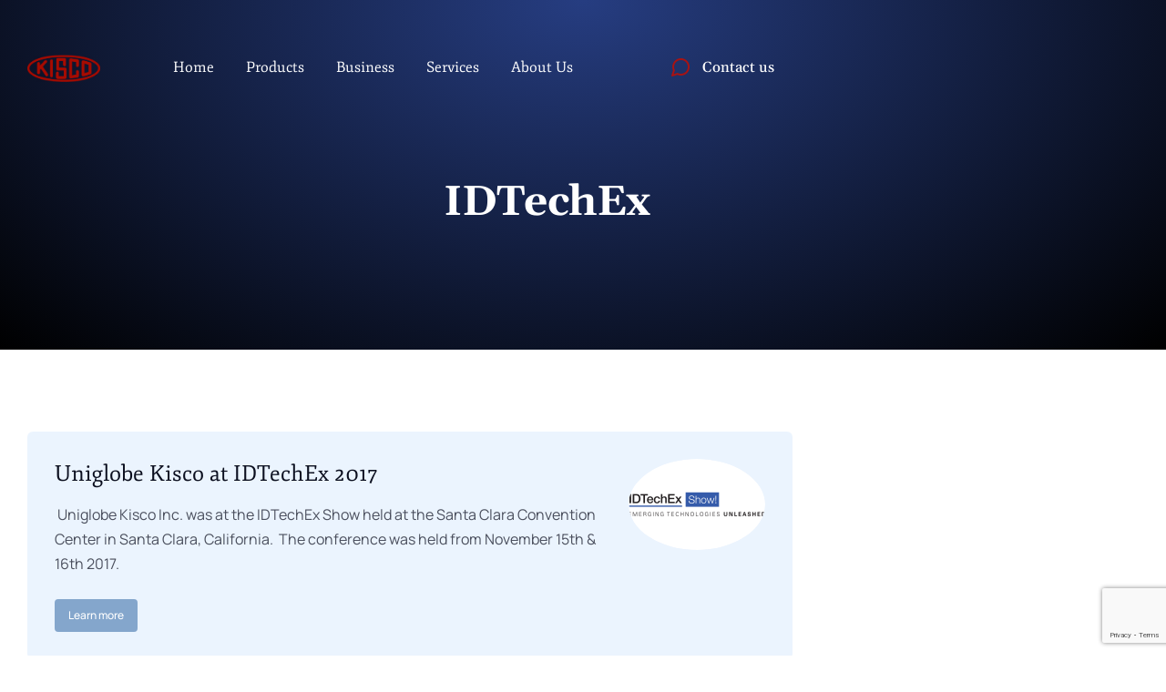

--- FILE ---
content_type: text/html; charset=UTF-8
request_url: https://uniglobekisco.com/category/idtechex
body_size: 21146
content:
<!DOCTYPE html>
<!--[if !(IE 6) | !(IE 7) | !(IE 8)  ]><!-->
<html lang="en-US" class="no-js">
<!--<![endif]-->
<head>
	<meta charset="UTF-8" />
				<meta name="viewport" content="width=device-width, initial-scale=1, maximum-scale=1, user-scalable=0"/>
				<link rel="profile" href="https://gmpg.org/xfn/11" />
	<style>
#wpadminbar #wp-admin-bar-wsm_top_button .ab-icon:before {
	content: "\f239";
	color: #FF9800;
	top: 3px;
}
</style><meta name='robots' content='index, follow, max-image-preview:large, max-snippet:-1, max-video-preview:-1' />

	<!-- This site is optimized with the Yoast SEO plugin v26.8 - https://yoast.com/product/yoast-seo-wordpress/ -->
	<title>IDTechEx Archives &#8211; Uniglobe Kisco Inc</title>
	<link rel="canonical" href="https://uniglobekisco.com/category/idtechex" />
	<meta property="og:locale" content="en_US" />
	<meta property="og:type" content="article" />
	<meta property="og:title" content="IDTechEx Archives &#8211; Uniglobe Kisco Inc" />
	<meta property="og:url" content="https://uniglobekisco.com/category/idtechex" />
	<meta property="og:site_name" content="Uniglobe Kisco Inc" />
	<meta name="twitter:card" content="summary_large_image" />
	<script type="application/ld+json" class="yoast-schema-graph">{"@context":"https://schema.org","@graph":[{"@type":"CollectionPage","@id":"https://uniglobekisco.com/category/idtechex","url":"https://uniglobekisco.com/category/idtechex","name":"IDTechEx Archives &#8211; Uniglobe Kisco Inc","isPartOf":{"@id":"https://uniglobekisco.com/#website"},"primaryImageOfPage":{"@id":"https://uniglobekisco.com/category/idtechex#primaryimage"},"image":{"@id":"https://uniglobekisco.com/category/idtechex#primaryimage"},"thumbnailUrl":"https://uniglobekisco.com/wp-content/uploads/2017/12/idtech.gif","breadcrumb":{"@id":"https://uniglobekisco.com/category/idtechex#breadcrumb"},"inLanguage":"en-US"},{"@type":"ImageObject","inLanguage":"en-US","@id":"https://uniglobekisco.com/category/idtechex#primaryimage","url":"https://uniglobekisco.com/wp-content/uploads/2017/12/idtech.gif","contentUrl":"https://uniglobekisco.com/wp-content/uploads/2017/12/idtech.gif","width":600,"height":400},{"@type":"BreadcrumbList","@id":"https://uniglobekisco.com/category/idtechex#breadcrumb","itemListElement":[{"@type":"ListItem","position":1,"name":"Home","item":"https://uniglobekisco.com/"},{"@type":"ListItem","position":2,"name":"IDTechEx"}]},{"@type":"WebSite","@id":"https://uniglobekisco.com/#website","url":"https://uniglobekisco.com/","name":"Uniglobe Kisco Inc","description":"Advanced Materials Specialist","publisher":{"@id":"https://uniglobekisco.com/#organization"},"potentialAction":[{"@type":"SearchAction","target":{"@type":"EntryPoint","urlTemplate":"https://uniglobekisco.com/?s={search_term_string}"},"query-input":{"@type":"PropertyValueSpecification","valueRequired":true,"valueName":"search_term_string"}}],"inLanguage":"en-US"},{"@type":"Organization","@id":"https://uniglobekisco.com/#organization","name":"Uniglobe Kisco Inc","url":"https://uniglobekisco.com/","logo":{"@type":"ImageObject","inLanguage":"en-US","@id":"https://uniglobekisco.com/#/schema/logo/image/","url":"https://uniglobekisco.com/wp-content/uploads/2023/06/Transparent_UKI-Logo.png","contentUrl":"https://uniglobekisco.com/wp-content/uploads/2023/06/Transparent_UKI-Logo.png","width":399,"height":149,"caption":"Uniglobe Kisco Inc"},"image":{"@id":"https://uniglobekisco.com/#/schema/logo/image/"}}]}</script>
	<!-- / Yoast SEO plugin. -->


<link rel='dns-prefetch' href='//fonts.googleapis.com' />
<link rel="alternate" type="application/rss+xml" title="Uniglobe Kisco Inc &raquo; Feed" href="https://uniglobekisco.com/feed" />
<link rel="alternate" type="application/rss+xml" title="Uniglobe Kisco Inc &raquo; Comments Feed" href="https://uniglobekisco.com/comments/feed" />
<link rel="alternate" type="application/rss+xml" title="Uniglobe Kisco Inc &raquo; IDTechEx Category Feed" href="https://uniglobekisco.com/category/idtechex/feed" />
<style id='wp-img-auto-sizes-contain-inline-css'>
img:is([sizes=auto i],[sizes^="auto," i]){contain-intrinsic-size:3000px 1500px}
/*# sourceURL=wp-img-auto-sizes-contain-inline-css */
</style>
<style id='wp-emoji-styles-inline-css'>

	img.wp-smiley, img.emoji {
		display: inline !important;
		border: none !important;
		box-shadow: none !important;
		height: 1em !important;
		width: 1em !important;
		margin: 0 0.07em !important;
		vertical-align: -0.1em !important;
		background: none !important;
		padding: 0 !important;
	}
/*# sourceURL=wp-emoji-styles-inline-css */
</style>
<link rel='stylesheet' id='wp-block-library-css' href='https://uniglobekisco.com/wp-includes/css/dist/block-library/style.min.css?ver=6.9' media='all' />
<style id='wp-block-library-theme-inline-css'>
.wp-block-audio :where(figcaption){color:#555;font-size:13px;text-align:center}.is-dark-theme .wp-block-audio :where(figcaption){color:#ffffffa6}.wp-block-audio{margin:0 0 1em}.wp-block-code{border:1px solid #ccc;border-radius:4px;font-family:Menlo,Consolas,monaco,monospace;padding:.8em 1em}.wp-block-embed :where(figcaption){color:#555;font-size:13px;text-align:center}.is-dark-theme .wp-block-embed :where(figcaption){color:#ffffffa6}.wp-block-embed{margin:0 0 1em}.blocks-gallery-caption{color:#555;font-size:13px;text-align:center}.is-dark-theme .blocks-gallery-caption{color:#ffffffa6}:root :where(.wp-block-image figcaption){color:#555;font-size:13px;text-align:center}.is-dark-theme :root :where(.wp-block-image figcaption){color:#ffffffa6}.wp-block-image{margin:0 0 1em}.wp-block-pullquote{border-bottom:4px solid;border-top:4px solid;color:currentColor;margin-bottom:1.75em}.wp-block-pullquote :where(cite),.wp-block-pullquote :where(footer),.wp-block-pullquote__citation{color:currentColor;font-size:.8125em;font-style:normal;text-transform:uppercase}.wp-block-quote{border-left:.25em solid;margin:0 0 1.75em;padding-left:1em}.wp-block-quote cite,.wp-block-quote footer{color:currentColor;font-size:.8125em;font-style:normal;position:relative}.wp-block-quote:where(.has-text-align-right){border-left:none;border-right:.25em solid;padding-left:0;padding-right:1em}.wp-block-quote:where(.has-text-align-center){border:none;padding-left:0}.wp-block-quote.is-large,.wp-block-quote.is-style-large,.wp-block-quote:where(.is-style-plain){border:none}.wp-block-search .wp-block-search__label{font-weight:700}.wp-block-search__button{border:1px solid #ccc;padding:.375em .625em}:where(.wp-block-group.has-background){padding:1.25em 2.375em}.wp-block-separator.has-css-opacity{opacity:.4}.wp-block-separator{border:none;border-bottom:2px solid;margin-left:auto;margin-right:auto}.wp-block-separator.has-alpha-channel-opacity{opacity:1}.wp-block-separator:not(.is-style-wide):not(.is-style-dots){width:100px}.wp-block-separator.has-background:not(.is-style-dots){border-bottom:none;height:1px}.wp-block-separator.has-background:not(.is-style-wide):not(.is-style-dots){height:2px}.wp-block-table{margin:0 0 1em}.wp-block-table td,.wp-block-table th{word-break:normal}.wp-block-table :where(figcaption){color:#555;font-size:13px;text-align:center}.is-dark-theme .wp-block-table :where(figcaption){color:#ffffffa6}.wp-block-video :where(figcaption){color:#555;font-size:13px;text-align:center}.is-dark-theme .wp-block-video :where(figcaption){color:#ffffffa6}.wp-block-video{margin:0 0 1em}:root :where(.wp-block-template-part.has-background){margin-bottom:0;margin-top:0;padding:1.25em 2.375em}
/*# sourceURL=/wp-includes/css/dist/block-library/theme.min.css */
</style>
<style id='classic-theme-styles-inline-css'>
/*! This file is auto-generated */
.wp-block-button__link{color:#fff;background-color:#32373c;border-radius:9999px;box-shadow:none;text-decoration:none;padding:calc(.667em + 2px) calc(1.333em + 2px);font-size:1.125em}.wp-block-file__button{background:#32373c;color:#fff;text-decoration:none}
/*# sourceURL=/wp-includes/css/classic-themes.min.css */
</style>
<style id='global-styles-inline-css'>
:root{--wp--preset--aspect-ratio--square: 1;--wp--preset--aspect-ratio--4-3: 4/3;--wp--preset--aspect-ratio--3-4: 3/4;--wp--preset--aspect-ratio--3-2: 3/2;--wp--preset--aspect-ratio--2-3: 2/3;--wp--preset--aspect-ratio--16-9: 16/9;--wp--preset--aspect-ratio--9-16: 9/16;--wp--preset--color--black: #000000;--wp--preset--color--cyan-bluish-gray: #abb8c3;--wp--preset--color--white: #FFF;--wp--preset--color--pale-pink: #f78da7;--wp--preset--color--vivid-red: #cf2e2e;--wp--preset--color--luminous-vivid-orange: #ff6900;--wp--preset--color--luminous-vivid-amber: #fcb900;--wp--preset--color--light-green-cyan: #7bdcb5;--wp--preset--color--vivid-green-cyan: #00d084;--wp--preset--color--pale-cyan-blue: #8ed1fc;--wp--preset--color--vivid-cyan-blue: #0693e3;--wp--preset--color--vivid-purple: #9b51e0;--wp--preset--color--accent: #999999;--wp--preset--color--dark-gray: #111;--wp--preset--color--light-gray: #767676;--wp--preset--gradient--vivid-cyan-blue-to-vivid-purple: linear-gradient(135deg,rgb(6,147,227) 0%,rgb(155,81,224) 100%);--wp--preset--gradient--light-green-cyan-to-vivid-green-cyan: linear-gradient(135deg,rgb(122,220,180) 0%,rgb(0,208,130) 100%);--wp--preset--gradient--luminous-vivid-amber-to-luminous-vivid-orange: linear-gradient(135deg,rgb(252,185,0) 0%,rgb(255,105,0) 100%);--wp--preset--gradient--luminous-vivid-orange-to-vivid-red: linear-gradient(135deg,rgb(255,105,0) 0%,rgb(207,46,46) 100%);--wp--preset--gradient--very-light-gray-to-cyan-bluish-gray: linear-gradient(135deg,rgb(238,238,238) 0%,rgb(169,184,195) 100%);--wp--preset--gradient--cool-to-warm-spectrum: linear-gradient(135deg,rgb(74,234,220) 0%,rgb(151,120,209) 20%,rgb(207,42,186) 40%,rgb(238,44,130) 60%,rgb(251,105,98) 80%,rgb(254,248,76) 100%);--wp--preset--gradient--blush-light-purple: linear-gradient(135deg,rgb(255,206,236) 0%,rgb(152,150,240) 100%);--wp--preset--gradient--blush-bordeaux: linear-gradient(135deg,rgb(254,205,165) 0%,rgb(254,45,45) 50%,rgb(107,0,62) 100%);--wp--preset--gradient--luminous-dusk: linear-gradient(135deg,rgb(255,203,112) 0%,rgb(199,81,192) 50%,rgb(65,88,208) 100%);--wp--preset--gradient--pale-ocean: linear-gradient(135deg,rgb(255,245,203) 0%,rgb(182,227,212) 50%,rgb(51,167,181) 100%);--wp--preset--gradient--electric-grass: linear-gradient(135deg,rgb(202,248,128) 0%,rgb(113,206,126) 100%);--wp--preset--gradient--midnight: linear-gradient(135deg,rgb(2,3,129) 0%,rgb(40,116,252) 100%);--wp--preset--font-size--small: 13px;--wp--preset--font-size--medium: 20px;--wp--preset--font-size--large: 36px;--wp--preset--font-size--x-large: 42px;--wp--preset--spacing--20: 0.44rem;--wp--preset--spacing--30: 0.67rem;--wp--preset--spacing--40: 1rem;--wp--preset--spacing--50: 1.5rem;--wp--preset--spacing--60: 2.25rem;--wp--preset--spacing--70: 3.38rem;--wp--preset--spacing--80: 5.06rem;--wp--preset--shadow--natural: 6px 6px 9px rgba(0, 0, 0, 0.2);--wp--preset--shadow--deep: 12px 12px 50px rgba(0, 0, 0, 0.4);--wp--preset--shadow--sharp: 6px 6px 0px rgba(0, 0, 0, 0.2);--wp--preset--shadow--outlined: 6px 6px 0px -3px rgb(255, 255, 255), 6px 6px rgb(0, 0, 0);--wp--preset--shadow--crisp: 6px 6px 0px rgb(0, 0, 0);}:where(.is-layout-flex){gap: 0.5em;}:where(.is-layout-grid){gap: 0.5em;}body .is-layout-flex{display: flex;}.is-layout-flex{flex-wrap: wrap;align-items: center;}.is-layout-flex > :is(*, div){margin: 0;}body .is-layout-grid{display: grid;}.is-layout-grid > :is(*, div){margin: 0;}:where(.wp-block-columns.is-layout-flex){gap: 2em;}:where(.wp-block-columns.is-layout-grid){gap: 2em;}:where(.wp-block-post-template.is-layout-flex){gap: 1.25em;}:where(.wp-block-post-template.is-layout-grid){gap: 1.25em;}.has-black-color{color: var(--wp--preset--color--black) !important;}.has-cyan-bluish-gray-color{color: var(--wp--preset--color--cyan-bluish-gray) !important;}.has-white-color{color: var(--wp--preset--color--white) !important;}.has-pale-pink-color{color: var(--wp--preset--color--pale-pink) !important;}.has-vivid-red-color{color: var(--wp--preset--color--vivid-red) !important;}.has-luminous-vivid-orange-color{color: var(--wp--preset--color--luminous-vivid-orange) !important;}.has-luminous-vivid-amber-color{color: var(--wp--preset--color--luminous-vivid-amber) !important;}.has-light-green-cyan-color{color: var(--wp--preset--color--light-green-cyan) !important;}.has-vivid-green-cyan-color{color: var(--wp--preset--color--vivid-green-cyan) !important;}.has-pale-cyan-blue-color{color: var(--wp--preset--color--pale-cyan-blue) !important;}.has-vivid-cyan-blue-color{color: var(--wp--preset--color--vivid-cyan-blue) !important;}.has-vivid-purple-color{color: var(--wp--preset--color--vivid-purple) !important;}.has-black-background-color{background-color: var(--wp--preset--color--black) !important;}.has-cyan-bluish-gray-background-color{background-color: var(--wp--preset--color--cyan-bluish-gray) !important;}.has-white-background-color{background-color: var(--wp--preset--color--white) !important;}.has-pale-pink-background-color{background-color: var(--wp--preset--color--pale-pink) !important;}.has-vivid-red-background-color{background-color: var(--wp--preset--color--vivid-red) !important;}.has-luminous-vivid-orange-background-color{background-color: var(--wp--preset--color--luminous-vivid-orange) !important;}.has-luminous-vivid-amber-background-color{background-color: var(--wp--preset--color--luminous-vivid-amber) !important;}.has-light-green-cyan-background-color{background-color: var(--wp--preset--color--light-green-cyan) !important;}.has-vivid-green-cyan-background-color{background-color: var(--wp--preset--color--vivid-green-cyan) !important;}.has-pale-cyan-blue-background-color{background-color: var(--wp--preset--color--pale-cyan-blue) !important;}.has-vivid-cyan-blue-background-color{background-color: var(--wp--preset--color--vivid-cyan-blue) !important;}.has-vivid-purple-background-color{background-color: var(--wp--preset--color--vivid-purple) !important;}.has-black-border-color{border-color: var(--wp--preset--color--black) !important;}.has-cyan-bluish-gray-border-color{border-color: var(--wp--preset--color--cyan-bluish-gray) !important;}.has-white-border-color{border-color: var(--wp--preset--color--white) !important;}.has-pale-pink-border-color{border-color: var(--wp--preset--color--pale-pink) !important;}.has-vivid-red-border-color{border-color: var(--wp--preset--color--vivid-red) !important;}.has-luminous-vivid-orange-border-color{border-color: var(--wp--preset--color--luminous-vivid-orange) !important;}.has-luminous-vivid-amber-border-color{border-color: var(--wp--preset--color--luminous-vivid-amber) !important;}.has-light-green-cyan-border-color{border-color: var(--wp--preset--color--light-green-cyan) !important;}.has-vivid-green-cyan-border-color{border-color: var(--wp--preset--color--vivid-green-cyan) !important;}.has-pale-cyan-blue-border-color{border-color: var(--wp--preset--color--pale-cyan-blue) !important;}.has-vivid-cyan-blue-border-color{border-color: var(--wp--preset--color--vivid-cyan-blue) !important;}.has-vivid-purple-border-color{border-color: var(--wp--preset--color--vivid-purple) !important;}.has-vivid-cyan-blue-to-vivid-purple-gradient-background{background: var(--wp--preset--gradient--vivid-cyan-blue-to-vivid-purple) !important;}.has-light-green-cyan-to-vivid-green-cyan-gradient-background{background: var(--wp--preset--gradient--light-green-cyan-to-vivid-green-cyan) !important;}.has-luminous-vivid-amber-to-luminous-vivid-orange-gradient-background{background: var(--wp--preset--gradient--luminous-vivid-amber-to-luminous-vivid-orange) !important;}.has-luminous-vivid-orange-to-vivid-red-gradient-background{background: var(--wp--preset--gradient--luminous-vivid-orange-to-vivid-red) !important;}.has-very-light-gray-to-cyan-bluish-gray-gradient-background{background: var(--wp--preset--gradient--very-light-gray-to-cyan-bluish-gray) !important;}.has-cool-to-warm-spectrum-gradient-background{background: var(--wp--preset--gradient--cool-to-warm-spectrum) !important;}.has-blush-light-purple-gradient-background{background: var(--wp--preset--gradient--blush-light-purple) !important;}.has-blush-bordeaux-gradient-background{background: var(--wp--preset--gradient--blush-bordeaux) !important;}.has-luminous-dusk-gradient-background{background: var(--wp--preset--gradient--luminous-dusk) !important;}.has-pale-ocean-gradient-background{background: var(--wp--preset--gradient--pale-ocean) !important;}.has-electric-grass-gradient-background{background: var(--wp--preset--gradient--electric-grass) !important;}.has-midnight-gradient-background{background: var(--wp--preset--gradient--midnight) !important;}.has-small-font-size{font-size: var(--wp--preset--font-size--small) !important;}.has-medium-font-size{font-size: var(--wp--preset--font-size--medium) !important;}.has-large-font-size{font-size: var(--wp--preset--font-size--large) !important;}.has-x-large-font-size{font-size: var(--wp--preset--font-size--x-large) !important;}
:where(.wp-block-post-template.is-layout-flex){gap: 1.25em;}:where(.wp-block-post-template.is-layout-grid){gap: 1.25em;}
:where(.wp-block-term-template.is-layout-flex){gap: 1.25em;}:where(.wp-block-term-template.is-layout-grid){gap: 1.25em;}
:where(.wp-block-columns.is-layout-flex){gap: 2em;}:where(.wp-block-columns.is-layout-grid){gap: 2em;}
:root :where(.wp-block-pullquote){font-size: 1.5em;line-height: 1.6;}
/*# sourceURL=global-styles-inline-css */
</style>
<link rel='stylesheet' id='contact-form-7-css' href='https://uniglobekisco.com/wp-content/plugins/contact-form-7/includes/css/styles.css?ver=6.1.4' media='all' />
<link rel='stylesheet' id='jquery-popup-style-css' href='https://uniglobekisco.com/wp-content/plugins/message-popup-for-contact-form-7/asset/css/sweetalert.css?ver=3.0' media='all' />
<link rel='stylesheet' id='paj_owl_carousel-css' href='https://uniglobekisco.com/wp-content/plugins/paj-featured-image-owl-carousel/paj-widgets/paj-carousel/shortcode/css/owl.carousel.css?ver=6.9' media='all' />
<link rel='stylesheet' id='paj_owl_slide-css' href='https://uniglobekisco.com/wp-content/plugins/paj-featured-image-owl-carousel/paj-widgets/paj-carousel/shortcode/css/owl-carousel-style.css?ver=6.9' media='all' />
<link rel='stylesheet' id='wsm-style-css' href='https://uniglobekisco.com/wp-content/plugins/wordpress-stats-manager-pro/css/style.css?ver=1.2' media='all' />
<link rel='stylesheet' id='megamenu-css' href='https://uniglobekisco.com/wp-content/uploads/maxmegamenu/style.css?ver=ced6d5' media='all' />
<link rel='stylesheet' id='dashicons-css' href='https://uniglobekisco.com/wp-includes/css/dashicons.min.css?ver=6.9' media='all' />
<link rel='stylesheet' id='elementor-frontend-css' href='https://uniglobekisco.com/wp-content/uploads/elementor/css/custom-frontend.min.css?ver=1768935939' media='all' />
<link rel='stylesheet' id='widget-image-css' href='https://uniglobekisco.com/wp-content/plugins/elementor/assets/css/widget-image.min.css?ver=3.34.1' media='all' />
<link rel='stylesheet' id='widget-spacer-css' href='https://uniglobekisco.com/wp-content/plugins/elementor/assets/css/widget-spacer.min.css?ver=3.34.1' media='all' />
<link rel='stylesheet' id='the7-vertical-menu-widget-css' href='https://uniglobekisco.com/wp-content/themes/dt-the7/css/compatibility/elementor/the7-vertical-menu-widget.min.css?ver=14.0.1.1' media='all' />
<link rel='stylesheet' id='e-animation-fadeIn-css' href='https://uniglobekisco.com/wp-content/plugins/elementor/assets/lib/animations/styles/fadeIn.min.css?ver=3.34.1' media='all' />
<link rel='stylesheet' id='e-popup-css' href='https://uniglobekisco.com/wp-content/plugins/pro-elements/assets/css/conditionals/popup.min.css?ver=3.34.0' media='all' />
<link rel='stylesheet' id='the7-icon-widget-css' href='https://uniglobekisco.com/wp-content/themes/dt-the7/css/compatibility/elementor/the7-icon-widget.min.css?ver=14.0.1.1' media='all' />
<link rel='stylesheet' id='the7_horizontal-menu-css' href='https://uniglobekisco.com/wp-content/themes/dt-the7/css/compatibility/elementor/the7-horizontal-menu-widget.min.css?ver=14.0.1.1' media='all' />
<link rel='stylesheet' id='the7-icon-box-widget-css' href='https://uniglobekisco.com/wp-content/themes/dt-the7/css/compatibility/elementor/the7-icon-box-widget.min.css?ver=14.0.1.1' media='all' />
<link rel='stylesheet' id='the7-e-sticky-effect-css' href='https://uniglobekisco.com/wp-content/themes/dt-the7/css/compatibility/elementor/the7-sticky-effects.min.css?ver=14.0.1.1' media='all' />
<link rel='stylesheet' id='widget-heading-css' href='https://uniglobekisco.com/wp-content/plugins/elementor/assets/css/widget-heading.min.css?ver=3.34.1' media='all' />
<link rel='stylesheet' id='the7-filter-decorations-base-css' href='https://uniglobekisco.com/wp-content/themes/dt-the7/css/compatibility/elementor/the7-filter-decorations-base.min.css?ver=14.0.1.1' media='all' />
<link rel='stylesheet' id='the7-simple-common-css' href='https://uniglobekisco.com/wp-content/themes/dt-the7/css/compatibility/elementor/the7-simple-common.min.css?ver=14.0.1.1' media='all' />
<link rel='stylesheet' id='the7-elements-simple-posts-css' href='https://uniglobekisco.com/wp-content/themes/dt-the7/css/compatibility/elementor/the7-simple-posts.min.css?ver=14.0.1.1' media='all' />
<link rel='stylesheet' id='elementor-icons-css' href='https://uniglobekisco.com/wp-content/plugins/elementor/assets/lib/eicons/css/elementor-icons.min.css?ver=5.45.0' media='all' />
<link rel='stylesheet' id='elementor-post-4419-css' href='https://uniglobekisco.com/wp-content/uploads/elementor/css/post-4419.css?ver=1768935939' media='all' />
<link rel='stylesheet' id='elementor-post-6181-css' href='https://uniglobekisco.com/wp-content/uploads/elementor/css/post-6181.css?ver=1768937170' media='all' />
<link rel='stylesheet' id='elementor-post-6180-css' href='https://uniglobekisco.com/wp-content/uploads/elementor/css/post-6180.css?ver=1768937170' media='all' />
<link rel='stylesheet' id='elementor-post-6175-css' href='https://uniglobekisco.com/wp-content/uploads/elementor/css/post-6175.css?ver=1768935940' media='all' />
<link rel='stylesheet' id='elementor-post-6063-css' href='https://uniglobekisco.com/wp-content/uploads/elementor/css/post-6063.css?ver=1768942686' media='all' />
<link rel='stylesheet' id='slb_core-css' href='https://uniglobekisco.com/wp-content/plugins/simple-lightbox/client/css/app.css?ver=2.9.4' media='all' />
<link rel='stylesheet' id='cryout-serious-slider-style-css' href='https://uniglobekisco.com/wp-content/plugins/cryout-serious-slider/resources/style.css?ver=1.2.7' media='all' />
<link rel='stylesheet' id='tablepress-default-css' href='https://uniglobekisco.com/wp-content/tablepress-combined.min.css?ver=23' media='all' />
<link rel='stylesheet' id='js_composer_front-css' href='https://uniglobekisco.com/wp-content/plugins/js_composer/assets/css/js_composer.min.css?ver=8.0.1' media='all' />
<link rel='stylesheet' id='dt-web-fonts-css' href='https://fonts.googleapis.com/css?family=Nunito+Sans:200,300,400,600,700%7CRoboto:400,600,700%7CNunito:300,400,600,700%7CMerriweather:400,600,700' media='all' />
<link rel='stylesheet' id='dt-main-css' href='https://uniglobekisco.com/wp-content/themes/dt-the7/css/main.min.css?ver=14.0.1.1' media='all' />
<style id='dt-main-inline-css'>
body #load {
  display: block;
  height: 100%;
  overflow: hidden;
  position: fixed;
  width: 100%;
  z-index: 9901;
  opacity: 1;
  visibility: visible;
  transition: all .35s ease-out;
}
.load-wrap {
  width: 100%;
  height: 100%;
  background-position: center center;
  background-repeat: no-repeat;
  text-align: center;
  display: -ms-flexbox;
  display: -ms-flex;
  display: flex;
  -ms-align-items: center;
  -ms-flex-align: center;
  align-items: center;
  -ms-flex-flow: column wrap;
  flex-flow: column wrap;
  -ms-flex-pack: center;
  -ms-justify-content: center;
  justify-content: center;
}
.load-wrap > svg {
  position: absolute;
  top: 50%;
  left: 50%;
  transform: translate(-50%,-50%);
}
#load {
  background: var(--the7-elementor-beautiful-loading-bg,#ffffff);
  --the7-beautiful-spinner-color2: var(--the7-beautiful-spinner-color,rgba(0,0,0,0.12));
}

/*# sourceURL=dt-main-inline-css */
</style>
<link rel='stylesheet' id='the7-custom-scrollbar-css' href='https://uniglobekisco.com/wp-content/themes/dt-the7/lib/custom-scrollbar/custom-scrollbar.min.css?ver=14.0.1.1' media='all' />
<link rel='stylesheet' id='the7-wpbakery-css' href='https://uniglobekisco.com/wp-content/themes/dt-the7/css/wpbakery.min.css?ver=14.0.1.1' media='all' />
<link rel='stylesheet' id='the7-core-css' href='https://uniglobekisco.com/wp-content/plugins/dt-the7-core/assets/css/post-type.min.css?ver=2.7.12' media='all' />
<link rel='stylesheet' id='the7-css-vars-css' href='https://uniglobekisco.com/wp-content/uploads/the7-css/css-vars.css?ver=69e075e1bbdb' media='all' />
<link rel='stylesheet' id='dt-custom-css' href='https://uniglobekisco.com/wp-content/uploads/the7-css/custom.css?ver=69e075e1bbdb' media='all' />
<link rel='stylesheet' id='dt-media-css' href='https://uniglobekisco.com/wp-content/uploads/the7-css/media.css?ver=69e075e1bbdb' media='all' />
<link rel='stylesheet' id='the7-elements-albums-portfolio-css' href='https://uniglobekisco.com/wp-content/uploads/the7-css/the7-elements-albums-portfolio.css?ver=69e075e1bbdb' media='all' />
<link rel='stylesheet' id='the7-elements-css' href='https://uniglobekisco.com/wp-content/uploads/the7-css/post-type-dynamic.css?ver=69e075e1bbdb' media='all' />
<link rel='stylesheet' id='style-css' href='https://uniglobekisco.com/wp-content/themes/dt-the7/style.css?ver=14.0.1.1' media='all' />
<link rel='stylesheet' id='the7-elementor-global-css' href='https://uniglobekisco.com/wp-content/themes/dt-the7/css/compatibility/elementor/elementor-global.min.css?ver=14.0.1.1' media='all' />
<link rel='stylesheet' id='bsf-Defaults-css' href='https://uniglobekisco.com/wp-content/uploads/smile_fonts/Defaults/Defaults.css?ver=3.21.2' media='all' />
<link rel='stylesheet' id='elementor-gf-local-manrope-css' href='https://uniglobekisco.com/wp-content/uploads/elementor/google-fonts/css/manrope.css?ver=1749669971' media='all' />
<link rel='stylesheet' id='elementor-gf-local-fjordone-css' href='https://uniglobekisco.com/wp-content/uploads/elementor/google-fonts/css/fjordone.css?ver=1749669971' media='all' />
<link rel='stylesheet' id='elementor-gf-local-gelasio-css' href='https://uniglobekisco.com/wp-content/uploads/elementor/google-fonts/css/gelasio.css?ver=1749669973' media='all' />
<link rel='stylesheet' id='elementor-gf-local-comfortaa-css' href='https://uniglobekisco.com/wp-content/uploads/elementor/google-fonts/css/comfortaa.css?ver=1749669975' media='all' />
<link rel='stylesheet' id='elementor-icons-the7-feather-css' href='https://uniglobekisco.com/wp-content/uploads/elementor/custom-icons/the7-feather/style.css?ver=1.0.0' media='all' />
<link rel='stylesheet' id='elementor-icons-shared-0-css' href='https://uniglobekisco.com/wp-content/plugins/elementor/assets/lib/font-awesome/css/fontawesome.min.css?ver=5.15.3' media='all' />
<link rel='stylesheet' id='elementor-icons-fa-solid-css' href='https://uniglobekisco.com/wp-content/plugins/elementor/assets/lib/font-awesome/css/solid.min.css?ver=5.15.3' media='all' />
<!--n2css--><!--n2js--><script src="https://uniglobekisco.com/wp-includes/js/jquery/jquery.min.js?ver=3.7.1" id="jquery-core-js"></script>
<script src="https://uniglobekisco.com/wp-includes/js/jquery/jquery-migrate.min.js?ver=3.4.1" id="jquery-migrate-js"></script>
<script src="https://uniglobekisco.com/wp-content/plugins/message-popup-for-contact-form-7/asset/js/sweetalert.min.js?ver=2.0" id="jquery-popup-js"></script>
<script id="jquery-popupss-js-extra">
var popup_message = {"ajaxurl":"https://uniglobekisco.com/wp-admin/admin-ajax.php","popup_text":""};
//# sourceURL=jquery-popupss-js-extra
</script>
<script src="https://uniglobekisco.com/wp-content/plugins/message-popup-for-contact-form-7/asset/js/mpdcf7_fronted.js?ver=1.0" id="jquery-popupss-js"></script>
<script id="wsm-custom-front-js-js-extra">
var wsm_ajax = "https://uniglobekisco.com/wp-admin/admin-ajax.php";
//# sourceURL=wsm-custom-front-js-js-extra
</script>
<script src="https://uniglobekisco.com/wp-content/plugins/wordpress-stats-manager-pro/js/custom_front_js.js?ver=6.9" id="wsm-custom-front-js-js"></script>
<script src="https://uniglobekisco.com/wp-content/plugins/cryout-serious-slider/resources/jquery.mobile.custom.min.js?ver=1.2.7" id="cryout-serious-slider-jquerymobile-js"></script>
<script src="https://uniglobekisco.com/wp-content/plugins/cryout-serious-slider/resources/slider.js?ver=1.2.7" id="cryout-serious-slider-script-js"></script>
<script id="dt-above-fold-js-extra">
var dtLocal = {"themeUrl":"https://uniglobekisco.com/wp-content/themes/dt-the7","passText":"To view this protected post, enter the password below:","moreButtonText":{"loading":"Loading...","loadMore":"Load more"},"postID":"3025","ajaxurl":"https://uniglobekisco.com/wp-admin/admin-ajax.php","REST":{"baseUrl":"https://uniglobekisco.com/wp-json/the7/v1","endpoints":{"sendMail":"/send-mail"}},"contactMessages":{"required":"One or more fields have an error. Please check and try again.","terms":"Please accept the privacy policy.","fillTheCaptchaError":"Please, fill the captcha."},"captchaSiteKey":"","ajaxNonce":"7cd2bc9dcd","pageData":{"type":"archive","template":"page","layout":null},"themeSettings":{"smoothScroll":"off","lazyLoading":false,"desktopHeader":{"height":""},"ToggleCaptionEnabled":"disabled","ToggleCaption":"Navigation","floatingHeader":{"showAfter":94,"showMenu":false,"height":64,"logo":{"showLogo":true,"html":"","url":"https://uniglobekisco.com/"}},"topLine":{"floatingTopLine":{"logo":{"showLogo":false,"html":""}}},"mobileHeader":{"firstSwitchPoint":1150,"secondSwitchPoint":600,"firstSwitchPointHeight":60,"secondSwitchPointHeight":50,"mobileToggleCaptionEnabled":"right","mobileToggleCaption":"Menu"},"stickyMobileHeaderFirstSwitch":{"logo":{"html":""}},"stickyMobileHeaderSecondSwitch":{"logo":{"html":""}},"sidebar":{"switchPoint":992},"boxedWidth":"1280px"},"VCMobileScreenWidth":"768","elementor":{"settings":{"container_width":1200}}};
var dtShare = {"shareButtonText":{"facebook":"Share on Facebook","twitter":"Share on X","pinterest":"Pin it","linkedin":"Share on Linkedin","whatsapp":"Share on Whatsapp"},"overlayOpacity":"90"};
//# sourceURL=dt-above-fold-js-extra
</script>
<script src="https://uniglobekisco.com/wp-content/themes/dt-the7/js/above-the-fold.min.js?ver=14.0.1.1" id="dt-above-fold-js"></script>
<script></script><link rel="https://api.w.org/" href="https://uniglobekisco.com/wp-json/" /><link rel="alternate" title="JSON" type="application/json" href="https://uniglobekisco.com/wp-json/wp/v2/categories/56" /><link rel="EditURI" type="application/rsd+xml" title="RSD" href="https://uniglobekisco.com/xmlrpc.php?rsd" />
<meta name="generator" content="WordPress 6.9" />
<script type='text/javascript'>
							SG_POPUPS_QUEUE = [];
							SG_POPUP_DATA = [];
							SG_APP_POPUP_URL = 'https://uniglobekisco.com/wp-content/plugins/popup-builder-silver';
							SG_POPUP_VERSION='3.31_2;';
							function sgAddEvent(element, eventName, fn) {
								if (element.addEventListener)
									element.addEventListener(eventName, fn, false);
								else if (element.attachEvent)
									element.attachEvent('on' + eventName, fn);
							}
						</script><script type="text/javascript">
		SG_POPUPS_QUEUE = []</script><!-- Wordpress Stats Manager -->
    <script type="text/javascript">
          var _wsm = _wsm || [];
           _wsm.push(['trackPageView']);
           _wsm.push(['enableLinkTracking']);
           _wsm.push(['enableHeartBeatTimer']);
          (function() {
            var u="https://uniglobekisco.com/wp-content/plugins/wordpress-stats-manager-pro/";
            _wsm.push(['setUrlReferrer', ""]);
            _wsm.push(['setTrackerUrl',"https://uniglobekisco.com/?wmcAction=wmcTrack"]);
            _wsm.push(['setSiteId', "1"]);
            _wsm.push(['setPageId', "0"]);
            _wsm.push(['setWpUserId', "0"]);           
            var d=document, g=d.createElement('script'), s=d.getElementsByTagName('script')[0];
            g.type='text/javascript'; g.async=true; g.defer=true; g.src=u+'js/wsm_new.js?v=1.1'; s.parentNode.insertBefore(g,s);
			
          })();
    </script>
    <!-- End Wordpress Stats Manager Code --><meta name="generator" content="Elementor 3.34.1; settings: css_print_method-external, google_font-enabled, font_display-swap">
<style>.recentcomments a{display:inline !important;padding:0 !important;margin:0 !important;}</style>			<style>
				.e-con.e-parent:nth-of-type(n+4):not(.e-lazyloaded):not(.e-no-lazyload),
				.e-con.e-parent:nth-of-type(n+4):not(.e-lazyloaded):not(.e-no-lazyload) * {
					background-image: none !important;
				}
				@media screen and (max-height: 1024px) {
					.e-con.e-parent:nth-of-type(n+3):not(.e-lazyloaded):not(.e-no-lazyload),
					.e-con.e-parent:nth-of-type(n+3):not(.e-lazyloaded):not(.e-no-lazyload) * {
						background-image: none !important;
					}
				}
				@media screen and (max-height: 640px) {
					.e-con.e-parent:nth-of-type(n+2):not(.e-lazyloaded):not(.e-no-lazyload),
					.e-con.e-parent:nth-of-type(n+2):not(.e-lazyloaded):not(.e-no-lazyload) * {
						background-image: none !important;
					}
				}
			</style>
			<meta name="generator" content="Powered by WPBakery Page Builder - drag and drop page builder for WordPress."/>
			<meta name="theme-color" content="#ffffff">
			<script type="text/javascript" id="the7-loader-script">
document.addEventListener("DOMContentLoaded", function(event) {
	var load = document.getElementById("load");
	if(!load.classList.contains('loader-removed')){
		var removeLoading = setTimeout(function() {
			load.className += " loader-removed";
		}, 300);
	}
});
</script>
		<link rel="icon" href="https://uniglobekisco.com/wp-content/uploads/2016/04/Kisco-Logo.gif" sizes="32x32" />
<link rel="icon" href="https://uniglobekisco.com/wp-content/uploads/2016/04/Kisco-Logo.gif" sizes="192x192" />
<link rel="apple-touch-icon" href="https://uniglobekisco.com/wp-content/uploads/2016/04/Kisco-Logo.gif" />
<meta name="msapplication-TileImage" content="https://uniglobekisco.com/wp-content/uploads/2016/04/Kisco-Logo.gif" />
		<style id="wp-custom-css">
			.wpcf7 form .wpcf7-response-output {
color: #000000;
}
		</style>
		<noscript><style> .wpb_animate_when_almost_visible { opacity: 1; }</style></noscript><style type="text/css">/** Mega Menu CSS: fs **/</style>
<style id='the7-custom-inline-css' type='text/css'>
.sub-nav .menu-item i.fa,
.sub-nav .menu-item i.fas,
.sub-nav .menu-item i.far,
.sub-nav .menu-item i.fab {
	text-align: center;
	width: 1.25em;
}
</style>
</head>
<body id="the7-body" class="archive category category-idtechex category-56 wp-custom-logo wp-embed-responsive wp-theme-dt-the7 the7-core-ver-2.7.12 mega-menu-primary metaslider-plugin title-off dt-responsive-on right-mobile-menu-close-icon ouside-menu-close-icon mobile-close-right-caption  fade-thin-mobile-menu-close-icon fade-medium-menu-close-icon srcset-enabled btn-flat custom-btn-color custom-btn-hover-color first-switch-logo-left first-switch-menu-right second-switch-logo-left second-switch-menu-right right-mobile-menu layzr-loading-on popup-message-style the7-ver-14.0.1.1 wpb-js-composer js-comp-ver-8.0.1 vc_responsive elementor-page-6063 elementor-default elementor-template-full-width elementor-clear-template elementor-kit-4419 modula-best-grid-gallery">
<!-- The7 14.0.1.1 -->
<div id="load" class="hourglass-loader">
	<div class="load-wrap"><style type="text/css">
    .the7-spinner {
        width: 60px;
        height: 72px;
        position: relative;
    }
    .the7-spinner > div {
        animation: spinner-animation 1.2s cubic-bezier(1, 1, 1, 1) infinite;
        width: 9px;
        left: 0;
        display: inline-block;
        position: absolute;
        background-color:var(--the7-beautiful-spinner-color2);
        height: 18px;
        top: 27px;
    }
    div.the7-spinner-animate-2 {
        animation-delay: 0.2s;
        left: 13px
    }
    div.the7-spinner-animate-3 {
        animation-delay: 0.4s;
        left: 26px
    }
    div.the7-spinner-animate-4 {
        animation-delay: 0.6s;
        left: 39px
    }
    div.the7-spinner-animate-5 {
        animation-delay: 0.8s;
        left: 52px
    }
    @keyframes spinner-animation {
        0% {
            top: 27px;
            height: 18px;
        }
        20% {
            top: 9px;
            height: 54px;
        }
        50% {
            top: 27px;
            height: 18px;
        }
        100% {
            top: 27px;
            height: 18px;
        }
    }
</style>

<div class="the7-spinner">
    <div class="the7-spinner-animate-1"></div>
    <div class="the7-spinner-animate-2"></div>
    <div class="the7-spinner-animate-3"></div>
    <div class="the7-spinner-animate-4"></div>
    <div class="the7-spinner-animate-5"></div>
</div></div>
</div>
<div id="page" >
	<a class="skip-link screen-reader-text" href="#content">Skip to content</a>

		<header data-elementor-type="header" data-elementor-id="6180" class="elementor elementor-6180 elementor-location-header" data-elementor-post-type="elementor_library">
					<section class="elementor-section elementor-top-section elementor-element elementor-element-2f00ee6 the7-e-sticky-row-yes the7-e-sticky-effect-yes elementor-section-height-min-height the7-e-sticky-overlap-yes elementor-section-items-stretch elementor-section-boxed elementor-section-height-default" data-id="2f00ee6" data-element_type="section" data-settings="{&quot;background_background&quot;:&quot;classic&quot;,&quot;the7_sticky_row&quot;:&quot;yes&quot;,&quot;the7_sticky_effects&quot;:&quot;yes&quot;,&quot;the7_sticky_effects_offset_tablet&quot;:0,&quot;the7_sticky_row_overlap&quot;:&quot;yes&quot;,&quot;the7_sticky_effects_offset&quot;:50,&quot;the7_sticky_row_devices&quot;:[&quot;desktop&quot;,&quot;tablet&quot;,&quot;mobile&quot;],&quot;the7_sticky_row_offset&quot;:0,&quot;the7_sticky_effects_devices&quot;:[&quot;desktop&quot;,&quot;tablet&quot;,&quot;mobile&quot;]}">
							<div class="elementor-background-overlay"></div>
							<div class="elementor-container elementor-column-gap-no">
					<div class="elementor-column elementor-col-33 elementor-top-column elementor-element elementor-element-51ca6ac" data-id="51ca6ac" data-element_type="column">
			<div class="elementor-widget-wrap elementor-element-populated">
						<div class="elementor-element elementor-element-bd7eb4d elementor-align-right elementor-widget__width-auto elementor-hidden-desktop elementor-widget elementor-widget-the7_icon_widget" data-id="bd7eb4d" data-element_type="widget" data-widget_type="the7_icon_widget.default">
				<div class="elementor-widget-container">
					<div class="the7-icon-wrapper the7-elementor-widget"><a class="elementor-icon" href="#elementor-action%3Aaction%3Dpopup%3Aopen%26settings%3DeyJpZCI6IjYxNzkiLCJ0b2dnbGUiOnRydWV9"><i aria-hidden="true" class="the7feather- the7-feather-menu"></i></a></div>				</div>
				</div>
				<div class="elementor-element elementor-element-8f4776c anchor-link elementor-widget__width-auto elementor-widget-tablet__width-auto elementor-widget elementor-widget-image" data-id="8f4776c" data-element_type="widget" data-widget_type="image.default">
				<div class="elementor-widget-container">
																<a href="#!/up">
							<img fetchpriority="high" width="399" height="149" src="https://uniglobekisco.com/wp-content/uploads/2023/06/Transparent_UKI-Logo.png" class="attachment-full size-full wp-image-6298" alt="UKI_Kisco" srcset="https://uniglobekisco.com/wp-content/uploads/2023/06/Transparent_UKI-Logo.png 399w, https://uniglobekisco.com/wp-content/uploads/2023/06/Transparent_UKI-Logo-300x112.png 300w, https://uniglobekisco.com/wp-content/uploads/2023/06/Transparent_UKI-Logo-31x12.png 31w" sizes="(max-width: 399px) 100vw, 399px" />								</a>
															</div>
				</div>
					</div>
		</div>
				<div class="elementor-column elementor-col-33 elementor-top-column elementor-element elementor-element-fb195cd" data-id="fb195cd" data-element_type="column">
			<div class="elementor-widget-wrap elementor-element-populated">
						<div class="elementor-element elementor-element-dfadd07 items-decoration-yes toggle-align-left elementor-widget-tablet__width-inherit elementor-hidden-tablet elementor-hidden-mobile parent-item-clickable-yes mob-menu-dropdown decoration-position-bottom decoration-align-height decoration-left-to-right sub-menu-position-left dt-sub-menu_align-left sub-icon_position-right sub-icon_align-with_text elementor-widget elementor-widget-the7_horizontal-menu" data-id="dfadd07" data-element_type="widget" data-settings="{&quot;parent_is_clickable&quot;:&quot;yes&quot;,&quot;dropdown&quot;:&quot;tablet&quot;,&quot;dropdown_type&quot;:&quot;dropdown&quot;}" data-widget_type="the7_horizontal-menu.default">
				<div class="elementor-widget-container">
					<div class="horizontal-menu-wrap">				<style>
					@media screen and (max-width: 989px) {
						.elementor-widget-the7_horizontal-menu.elementor-widget {
							--menu-display: none;
							--mobile-display: inline-flex;
						}
					}
				</style>
				<div class="horizontal-menu-toggle hidden-on-load" role="button" tabindex="0" aria-label="Menu Toggle" aria-expanded="false"><span class="right menu-toggle-icons" aria-hidden="true" role="presentation"><i class="open-button the7feather- the7-feather-menu" aria-hidden="true"></i><i class="icon-active the7feather- the7-feather-x" aria-hidden="true"></i></span></div><nav class="dt-nav-menu-horizontal--main dt-nav-menu-horizontal__container justify-content-center widget-divider-"><ul class="dt-nav-menu-horizontal d-flex flex-row justify-content-center"><li class="menu-item menu-item-type-custom menu-item-object-custom menu-item-home menu-item-3970 first depth-0"><a href='https://uniglobekisco.com/' data-level='1'><span class="item-content"><span class="menu-item-text  "><span class="menu-text">Home</span></span><span class="submenu-indicator" ><i aria-hidden="true" class="desktop-menu-icon the7feather- the7-feather-chevron-down"></i><span class="submenu-mob-indicator" ><i aria-hidden="true" class="mobile-menu-icon fas fa-caret-down"></i><i aria-hidden="true" class="mobile-act-icon fas fa-caret-up"></i></span></span></span></a></li> <li class="menu-item menu-item-type-post_type menu-item-object-page menu-item-65 depth-0"><a href='https://uniglobekisco.com/products' data-level='1'><span class="item-content"><span class="menu-item-text  "><span class="menu-text">Products</span></span><span class="submenu-indicator" ><i aria-hidden="true" class="desktop-menu-icon the7feather- the7-feather-chevron-down"></i><span class="submenu-mob-indicator" ><i aria-hidden="true" class="mobile-menu-icon fas fa-caret-down"></i><i aria-hidden="true" class="mobile-act-icon fas fa-caret-up"></i></span></span></span></a></li> <li class="menu-item menu-item-type-post_type menu-item-object-page menu-item-63 depth-0"><a href='https://uniglobekisco.com/businesss' data-level='1'><span class="item-content"><span class="menu-item-text  "><span class="menu-text">Business</span></span><span class="submenu-indicator" ><i aria-hidden="true" class="desktop-menu-icon the7feather- the7-feather-chevron-down"></i><span class="submenu-mob-indicator" ><i aria-hidden="true" class="mobile-menu-icon fas fa-caret-down"></i><i aria-hidden="true" class="mobile-act-icon fas fa-caret-up"></i></span></span></span></a></li> <li class="menu-item menu-item-type-post_type menu-item-object-page menu-item-62 depth-0"><a href='https://uniglobekisco.com/services' data-level='1'><span class="item-content"><span class="menu-item-text  "><span class="menu-text">Services</span></span><span class="submenu-indicator" ><i aria-hidden="true" class="desktop-menu-icon the7feather- the7-feather-chevron-down"></i><span class="submenu-mob-indicator" ><i aria-hidden="true" class="mobile-menu-icon fas fa-caret-down"></i><i aria-hidden="true" class="mobile-act-icon fas fa-caret-up"></i></span></span></span></a></li> <li class="menu-item menu-item-type-post_type menu-item-object-page menu-item-59 last depth-0"><a href='https://uniglobekisco.com/about-us' data-level='1'><span class="item-content"><span class="menu-item-text  "><span class="menu-text">About Us</span></span><span class="submenu-indicator" ><i aria-hidden="true" class="desktop-menu-icon the7feather- the7-feather-chevron-down"></i><span class="submenu-mob-indicator" ><i aria-hidden="true" class="mobile-menu-icon fas fa-caret-down"></i><i aria-hidden="true" class="mobile-act-icon fas fa-caret-up"></i></span></span></span></a></li> </ul></nav></div>				</div>
				</div>
					</div>
		</div>
				<div class="elementor-column elementor-col-33 elementor-top-column elementor-element elementor-element-56a846e" data-id="56a846e" data-element_type="column">
			<div class="elementor-widget-wrap elementor-element-populated">
						<div class="elementor-element elementor-element-a5764a5 content-align-right icon-box-vertical-align-center icon-vertical-align-end anchor-link elementor-widget__width-auto icon-position-left elementor-widget elementor-widget-the7_icon_box_widget" data-id="a5764a5" data-element_type="widget" data-widget_type="the7_icon_box_widget.default">
				<div class="elementor-widget-container">
					
		<a class="the7-box-wrapper the7-elementor-widget box-hover the7_icon_box_widget-a5764a5" href="https://uniglobekisco.com/contact-us">			<div class="box-content-wrapper">
									<div class="elementor-icon-div">						<div class="elementor-icon">
							<i aria-hidden="true" class="the7feather- the7-feather-message-circle"></i>						</div>
					</div>								<div class="box-content">
																	<h4 class="box-heading">
															Contact us													</h4>
										
					
				</div>
			</div>
		</a>					</div>
				</div>
					</div>
		</div>
					</div>
		</section>
				</header>
		

<div id="main" class="sidebar-none sidebar-divider-off">

	
	<div class="main-gradient"></div>
	<div class="wf-wrap">
	<div class="wf-container-main">

	


	<div id="content" class="content" role="main">

				<div data-elementor-type="archive" data-elementor-id="6063" class="elementor elementor-6063 elementor-location-archive" data-elementor-post-type="elementor_library">
					<section class="elementor-section elementor-top-section elementor-element elementor-element-20b245f3 elementor-section-items-stretch elementor-section-height-min-height elementor-section-boxed elementor-section-height-default" data-id="20b245f3" data-element_type="section" data-settings="{&quot;background_background&quot;:&quot;gradient&quot;}">
							<div class="elementor-background-overlay"></div>
							<div class="elementor-container elementor-column-gap-wider">
					<div class="elementor-column elementor-col-100 elementor-top-column elementor-element elementor-element-2d67e5bc" data-id="2d67e5bc" data-element_type="column" data-settings="{&quot;background_background&quot;:&quot;classic&quot;}">
			<div class="elementor-widget-wrap elementor-element-populated">
						<div class="elementor-element elementor-element-2afd0804 elementor-widget elementor-widget-heading" data-id="2afd0804" data-element_type="widget" data-widget_type="heading.default">
				<div class="elementor-widget-container">
					<h2 class="elementor-heading-title elementor-size-default">IDTechEx</h2>				</div>
				</div>
					</div>
		</div>
					</div>
		</section>
				<section class="elementor-section elementor-top-section elementor-element elementor-element-59800bc6 elementor-section-boxed elementor-section-height-default elementor-section-height-default" data-id="59800bc6" data-element_type="section">
						<div class="elementor-container elementor-column-gap-wider">
					<div class="elementor-column elementor-col-100 elementor-top-column elementor-element elementor-element-4a3f61df" data-id="4a3f61df" data-element_type="column">
			<div class="elementor-widget-wrap elementor-element-populated">
						<div class="elementor-element elementor-element-154c95e5 img-align-right img-align-mobile-top icon-box-vertical-align-top image-vertical-align-start preserve-img-ratio-cover slide-h-position-left elementor-widget elementor-widget-the7-elements-simple-posts" data-id="154c95e5" data-element_type="widget" data-widget_type="the7-elements-simple-posts.default">
				<div class="elementor-widget-container">
					<div class="the7-simple-widget-posts the7-elementor-widget the7-elements-simple-posts-154c95e5 jquery-filter" data-post-limit="-1" data-pagination-mode="standard" data-scroll-offset="">			<div class="dt-css-grid custom-pagination-handler" data-columns="{&quot;d&quot;:1,&quot;t&quot;:1,&quot;p&quot;:1,&quot;wd&quot;:&quot;&quot;}">
									<div class="wf-cell visible ">
						<article class="post visible wrapper post-3025 type-post status-publish format-standard has-post-thumbnail hentry category-48 category-conference category-idtechex tag-conference tag-idtechex-2017 category-46 category-56 description-off">

							<div class="post-content-wrapper">
																	<div class="the7-simple-post-thumb">
										<a class="post-thumbnail-rollover layzr-bg img-css-resize-wrapper" aria-label="Post image" href="https://uniglobekisco.com/uniglobe-kisco-supplyside-west-2017-2"><img width="600" height="400" src="data:image/svg+xml,%3Csvg%20xmlns%3D&#039;http%3A%2F%2Fwww.w3.org%2F2000%2Fsvg&#039;%20viewBox%3D&#039;0%200%20600%20400&#039;%2F%3E" class="attachment-full size-full preload-me aspect lazy lazy-load" alt="" decoding="async" style="--ratio: 600 / 400;" data-src="https://uniglobekisco.com/wp-content/uploads/2017/12/idtech.gif" loading="eager" /><span class="the7-hover-icon"><i aria-hidden="true" class="the7feather- the7-feather-plus"></i></span></a>									</div>
																<div class="post-entry-content">
									<h5 class="heading"><a href="https://uniglobekisco.com/uniglobe-kisco-supplyside-west-2017-2" rel="bookmark" title="Uniglobe Kisco at IDTechEx 2017" class="post-title">Uniglobe Kisco at IDTechEx 2017</a></h5><p class="short-description"> Uniglobe Kisco Inc. was at the IDTechEx Show held at the Santa Clara Convention Center in Santa Clara, California.  The conference was held from November 15th &amp; 16th 2017.</p><a href="https://uniglobekisco.com/uniglobe-kisco-supplyside-west-2017-2" target="" aria-label="Read more about Uniglobe Kisco at IDTechEx 2017" class="box-button elementor-button elementor-size-sm">Learn more</a>								</div>
							</div>
						</article>
					</div>								</div>
		</div>				</div>
				</div>
					</div>
		</div>
					</div>
		</section>
				</div>
		
	</div><!-- #content -->

	


			</div><!-- .wf-container -->
		</div><!-- .wf-wrap -->

	
	</div><!-- #main -->

	


	<!-- !Footer -->
	<footer id="footer" class="footer solid-bg elementor-footer"  role="contentinfo">

		
			<div class="wf-wrap">
				<div class="wf-container-footer">
					<div class="wf-container">
								<footer data-elementor-type="footer" data-elementor-id="6175" class="elementor elementor-6175 elementor-location-footer" data-elementor-post-type="elementor_library">
					<section class="elementor-section elementor-top-section elementor-element elementor-element-d84f2f2 elementor-section-full_width elementor-reverse-tablet elementor-reverse-mobile elementor-section-height-default elementor-section-height-default" data-id="d84f2f2" data-element_type="section" data-settings="{&quot;background_background&quot;:&quot;classic&quot;}">
						<div class="elementor-container elementor-column-gap-wider">
					<div class="elementor-column elementor-col-100 elementor-top-column elementor-element elementor-element-a7544e9" data-id="a7544e9" data-element_type="column">
			<div class="elementor-widget-wrap elementor-element-populated">
						<div class="elementor-element elementor-element-adfab2e elementor-widget-mobile__width-inherit elementor-widget-tablet__width-inherit elementor-widget elementor-widget-image" data-id="adfab2e" data-element_type="widget" data-widget_type="image.default">
				<div class="elementor-widget-container">
																<a href="https://uniglobekisco.com">
							<img fetchpriority="high" width="399" height="149" src="https://uniglobekisco.com/wp-content/uploads/2023/06/Transparent_UKI-Logo.png" class="attachment-full size-full wp-image-6298" alt="UKI_Kisco" srcset="https://uniglobekisco.com/wp-content/uploads/2023/06/Transparent_UKI-Logo.png 399w, https://uniglobekisco.com/wp-content/uploads/2023/06/Transparent_UKI-Logo-300x112.png 300w, https://uniglobekisco.com/wp-content/uploads/2023/06/Transparent_UKI-Logo-31x12.png 31w" sizes="(max-width: 399px) 100vw, 399px" />								</a>
															</div>
				</div>
				<div class="elementor-element elementor-element-47af316 elementor-widget elementor-widget-spacer" data-id="47af316" data-element_type="widget" data-widget_type="spacer.default">
				<div class="elementor-widget-container">
							<div class="elementor-spacer">
			<div class="elementor-spacer-inner"></div>
		</div>
						</div>
				</div>
				<div class="elementor-element elementor-element-c607ee7 elementor-widget-mobile__width-initial elementor-widget elementor-widget-heading" data-id="c607ee7" data-element_type="widget" data-widget_type="heading.default">
				<div class="elementor-widget-container">
					<h2 class="elementor-heading-title elementor-size-default"><a href="https://uniglobekisco.com">Uniglobe Kisco, Inc.</a></h2>				</div>
				</div>
				<div class="elementor-element elementor-element-77cfd2e elementor-widget elementor-widget-spacer" data-id="77cfd2e" data-element_type="widget" data-widget_type="spacer.default">
				<div class="elementor-widget-container">
							<div class="elementor-spacer">
			<div class="elementor-spacer-inner"></div>
		</div>
						</div>
				</div>
				<div class="elementor-element elementor-element-1cce785 elementor-align-center elementor-widget__width-auto elementor-widget-tablet__width-inherit elementor-widget elementor-widget-the7_button_widget" data-id="1cce785" data-element_type="widget" data-widget_type="the7_button_widget.default">
				<div class="elementor-widget-container">
					<div class="elementor-button-wrapper"><a href="https://uniglobekisco.com/" class="box-button elementor-button elementor-size-xs">Home</a></div>				</div>
				</div>
				<div class="elementor-element elementor-element-aef1561 elementor-align-center elementor-widget__width-auto elementor-widget-tablet__width-inherit elementor-widget elementor-widget-the7_button_widget" data-id="aef1561" data-element_type="widget" data-widget_type="the7_button_widget.default">
				<div class="elementor-widget-container">
					<div class="elementor-button-wrapper"><a href="https://uniglobekisco.com/products" class="box-button elementor-button elementor-size-xs">Products</a></div>				</div>
				</div>
				<div class="elementor-element elementor-element-3eb9222 elementor-align-center elementor-widget__width-auto elementor-widget-tablet__width-inherit elementor-widget elementor-widget-the7_button_widget" data-id="3eb9222" data-element_type="widget" data-widget_type="the7_button_widget.default">
				<div class="elementor-widget-container">
					<div class="elementor-button-wrapper"><a href="https://uniglobekisco.com/business" class="box-button elementor-button elementor-size-xs">Business</a></div>				</div>
				</div>
				<div class="elementor-element elementor-element-55ad871 elementor-align-center elementor-widget__width-auto elementor-widget-tablet__width-inherit elementor-widget elementor-widget-the7_button_widget" data-id="55ad871" data-element_type="widget" data-widget_type="the7_button_widget.default">
				<div class="elementor-widget-container">
					<div class="elementor-button-wrapper"><a href="https://uniglobekisco.com/service" class="box-button elementor-button elementor-size-xs">Services</a></div>				</div>
				</div>
				<div class="elementor-element elementor-element-6da9ba3 elementor-align-center elementor-widget__width-auto elementor-widget-tablet__width-inherit elementor-widget elementor-widget-the7_button_widget" data-id="6da9ba3" data-element_type="widget" data-widget_type="the7_button_widget.default">
				<div class="elementor-widget-container">
					<div class="elementor-button-wrapper"><a href="https://uniglobekisco.com/worldwide-network" class="box-button elementor-button elementor-size-xs">Worldwide Network</a></div>				</div>
				</div>
				<div class="elementor-element elementor-element-325de70 elementor-align-center elementor-widget__width-auto elementor-widget-tablet__width-inherit elementor-widget elementor-widget-the7_button_widget" data-id="325de70" data-element_type="widget" data-widget_type="the7_button_widget.default">
				<div class="elementor-widget-container">
					<div class="elementor-button-wrapper"><a href="https://uniglobekisco.com/contact-us" class="box-button elementor-button elementor-size-xs">Contact us</a></div>				</div>
				</div>
				<div class="elementor-element elementor-element-da3946f elementor-align-center elementor-widget__width-auto elementor-widget-tablet__width-inherit elementor-widget elementor-widget-the7_button_widget" data-id="da3946f" data-element_type="widget" data-widget_type="the7_button_widget.default">
				<div class="elementor-widget-container">
					<div class="elementor-button-wrapper"><a href="https://uniglobekisco.com/about-us" class="box-button elementor-button elementor-size-xs">About Us</a></div>				</div>
				</div>
				<div class="elementor-element elementor-element-8bcf0f7 elementor-align-center elementor-widget__width-auto elementor-widget-tablet__width-inherit elementor-widget elementor-widget-the7_button_widget" data-id="8bcf0f7" data-element_type="widget" data-widget_type="the7_button_widget.default">
				<div class="elementor-widget-container">
					<div class="elementor-button-wrapper"><a href="https://uniglobekisco.com/privacy-policy/" class="box-button elementor-button elementor-size-xs">Privacy policy</a></div>				</div>
				</div>
				<div class="elementor-element elementor-element-bb684b2 elementor-align-center elementor-widget__width-auto elementor-widget-tablet__width-inherit elementor-widget elementor-widget-the7_button_widget" data-id="bb684b2" data-element_type="widget" data-widget_type="the7_button_widget.default">
				<div class="elementor-widget-container">
					<div class="elementor-button-wrapper"><a href="https://uniglobekisco.com/terms-of-service/" class="box-button elementor-button elementor-size-xs">Terms of service</a></div>				</div>
				</div>
				<div class="elementor-element elementor-element-66a7a55 elementor-widget elementor-widget-spacer" data-id="66a7a55" data-element_type="widget" data-widget_type="spacer.default">
				<div class="elementor-widget-container">
							<div class="elementor-spacer">
			<div class="elementor-spacer-inner"></div>
		</div>
						</div>
				</div>
				<div class="elementor-element elementor-element-716b582 elementor-widget elementor-widget-text-editor" data-id="716b582" data-element_type="widget" data-widget_type="text-editor.default">
				<div class="elementor-widget-container">
									<p>Copyright © 2019 UNIGLOBE KISCO, INC. All Rights Reserved.</p>								</div>
				</div>
					</div>
		</div>
					</div>
		</section>
				</footer>
							</div><!-- .wf-container -->
				</div><!-- .wf-container-footer -->
			</div><!-- .wf-wrap -->

			
	</footer><!-- #footer -->

			<a href="#" class="scroll-top scroll-top-elementor-icon ">
				<i aria-hidden="true" class="the7feather- the7-feather-arrow-up"></i>				<span class="screen-reader-text">Go to Top</span>
			</a>
			
</div><!-- #page -->

<script type="speculationrules">
{"prefetch":[{"source":"document","where":{"and":[{"href_matches":"/*"},{"not":{"href_matches":["/wp-*.php","/wp-admin/*","/wp-content/uploads/*","/wp-content/*","/wp-content/plugins/*","/wp-content/themes/dt-the7/*","/*\\?(.+)"]}},{"not":{"selector_matches":"a[rel~=\"nofollow\"]"}},{"not":{"selector_matches":".no-prefetch, .no-prefetch a"}}]},"eagerness":"conservative"}]}
</script>
    <style type="text/css">
        .swal-overlay {
            background-color: rgba(0,0,0,.4);
        }
        .swal-modal {
            width: 478px;
            background-color: #ffffff;
            border: 3px solid;
            border-color: #ffffff;
            border-radius: 5px;
        }
        .swal-text {
            color: #61534e;
        }
        .swal-button {
            background-color: #7cd1f9!important;
        }
    </style>
<script type="text/javascript">
        jQuery(function(){
        var arrLiveStats=[];
        var P_PREFIX="wsm";
        jQuery(".if-js-closed").removeClass("if-js-closed").addClass("closed");
                var wsmFnSiteLiveStats=function(){
                           jQuery.ajax({
                               type: "POST",
                               url: wsm_ajaxObject.ajax_url,
                               data: { action: 'liveSiteStats', requests: JSON.stringify(arrLiveStats), r: Math.random() }
                           }).done(function( strResponse ) {
                                if(strResponse!="No"){
                                    arrResponse=JSON.parse(strResponse);
                                    jQuery.each(arrResponse, function(key,value){
                                    
                                        $element= document.getElementById(key);
                                        oldValue=parseInt($element.getAttribute("data-value").replace(/,/g, ""));
                                        diff=parseInt(value.replace(/,/g, ""))-oldValue;
                                        $class="";
                                        
                                        if(diff>=0){
                                            diff="+"+diff;
                                        }else{
                                            $class="wmcRedBack";
                                        }

                                        $element.setAttribute("data-value",value);
                                        $element.innerHTML=diff;
                                        jQuery("#"+key).addClass($class).show().siblings(".wsmH2Number").text(value);
                                        
                                        if(key=="SiteUserOnline")
                                        {
                                            var onlineUserCnt = arrResponse.wsmSiteUserOnline;
                                            if(jQuery("#wsmSiteUserOnline").length)
                                            {
                                                jQuery("#wsmSiteUserOnline").attr("data-value",onlineUserCnt);   jQuery("#wsmSiteUserOnline").next(".wsmH2Number").html("<a target=\"_blank\" href=\"admin.php?page=wsm_traffic&subPage=UsersOnline&subTab=summary\">"+onlineUserCnt+"</a>");
                                            }
                                        }
                                    });
                                    setTimeout(function() {
                                        jQuery(".site_stats_panel .wsmBoxUPDdataTIP").removeClass("wmcRedBack").hide();
                                    }, 1500);
                                }
                           });
                       }
                       if(arrLiveStats.length>0){
                          setInterval(wsmFnSiteLiveStats, 10000);
                       }});
        </script>		<div data-elementor-type="popup" data-elementor-id="6179" class="elementor elementor-6179 elementor-location-popup" data-elementor-settings="{&quot;entrance_animation&quot;:&quot;fadeIn&quot;,&quot;exit_animation&quot;:&quot;fadeIn&quot;,&quot;entrance_animation_duration&quot;:{&quot;unit&quot;:&quot;px&quot;,&quot;size&quot;:0.3,&quot;sizes&quot;:[]},&quot;prevent_scroll&quot;:&quot;yes&quot;,&quot;a11y_navigation&quot;:&quot;yes&quot;,&quot;timing&quot;:[]}" data-elementor-post-type="elementor_library">
					<section class="elementor-section elementor-top-section elementor-element elementor-element-41438e73 elementor-section-boxed elementor-section-height-default elementor-section-height-default" data-id="41438e73" data-element_type="section">
						<div class="elementor-container elementor-column-gap-wider">
					<div class="elementor-column elementor-col-100 elementor-top-column elementor-element elementor-element-180a6312" data-id="180a6312" data-element_type="column">
			<div class="elementor-widget-wrap elementor-element-populated">
						<div class="elementor-element elementor-element-7fdfb64 anchor-link elementor-widget elementor-widget-image" data-id="7fdfb64" data-element_type="widget" data-widget_type="image.default">
				<div class="elementor-widget-container">
																<a href="#!/up">
							<img fetchpriority="high" width="399" height="149" src="https://uniglobekisco.com/wp-content/uploads/2023/06/Transparent_UKI-Logo.png" class="attachment-full size-full wp-image-6298" alt="UKI_Kisco" srcset="https://uniglobekisco.com/wp-content/uploads/2023/06/Transparent_UKI-Logo.png 399w, https://uniglobekisco.com/wp-content/uploads/2023/06/Transparent_UKI-Logo-300x112.png 300w, https://uniglobekisco.com/wp-content/uploads/2023/06/Transparent_UKI-Logo-31x12.png 31w" sizes="(max-width: 399px) 100vw, 399px" />								</a>
															</div>
				</div>
				<div class="elementor-element elementor-element-1d53b9a elementor-widget elementor-widget-spacer" data-id="1d53b9a" data-element_type="widget" data-widget_type="spacer.default">
				<div class="elementor-widget-container">
							<div class="elementor-spacer">
			<div class="elementor-spacer-inner"></div>
		</div>
						</div>
				</div>
				<div class="elementor-element elementor-element-5517226a dt-nav-menu_align-center dt-sub-menu_align-center elementor-widget elementor-widget-the7_nav-menu" data-id="5517226a" data-element_type="widget" data-settings="{&quot;submenu_display&quot;:&quot;on_click&quot;}" data-widget_type="the7_nav-menu.default">
				<div class="elementor-widget-container">
					<nav class="dt-nav-menu--main dt-nav-menu__container dt-sub-menu-display-on_click dt-icon-align-side dt-icon-position-right dt-sub-icon-position-right dt-sub-icon-align-side"><ul class="dt-nav-menu"><li class="menu-item menu-item-type-custom menu-item-object-custom menu-item-home menu-item-3970 first depth-0"><a href='https://uniglobekisco.com/' data-level='1'><span class="item-content"><span class="menu-item-text"><span class="menu-text">Home</span></span></span><span class="right next-level-button" data-icon = "fas fa-chevron-up"><i aria-hidden="true" class="open-button fas fa-chevron-down"></i> <i aria-hidden="true" class="icon-active fas fa-chevron-up"></i></span></a></li> <li class="menu-item menu-item-type-post_type menu-item-object-page menu-item-65 depth-0"><a href='https://uniglobekisco.com/products' data-level='1'><span class="item-content"><span class="menu-item-text"><span class="menu-text">Products</span></span></span><span class="right next-level-button" data-icon = "fas fa-chevron-up"><i aria-hidden="true" class="open-button fas fa-chevron-down"></i> <i aria-hidden="true" class="icon-active fas fa-chevron-up"></i></span></a></li> <li class="menu-item menu-item-type-post_type menu-item-object-page menu-item-63 depth-0"><a href='https://uniglobekisco.com/businesss' data-level='1'><span class="item-content"><span class="menu-item-text"><span class="menu-text">Business</span></span></span><span class="right next-level-button" data-icon = "fas fa-chevron-up"><i aria-hidden="true" class="open-button fas fa-chevron-down"></i> <i aria-hidden="true" class="icon-active fas fa-chevron-up"></i></span></a></li> <li class="menu-item menu-item-type-post_type menu-item-object-page menu-item-62 depth-0"><a href='https://uniglobekisco.com/services' data-level='1'><span class="item-content"><span class="menu-item-text"><span class="menu-text">Services</span></span></span><span class="right next-level-button" data-icon = "fas fa-chevron-up"><i aria-hidden="true" class="open-button fas fa-chevron-down"></i> <i aria-hidden="true" class="icon-active fas fa-chevron-up"></i></span></a></li> <li class="menu-item menu-item-type-post_type menu-item-object-page menu-item-59 last depth-0"><a href='https://uniglobekisco.com/about-us' data-level='1'><span class="item-content"><span class="menu-item-text"><span class="menu-text">About Us</span></span></span><span class="right next-level-button" data-icon = "fas fa-chevron-up"><i aria-hidden="true" class="open-button fas fa-chevron-down"></i> <i aria-hidden="true" class="icon-active fas fa-chevron-up"></i></span></a></li> </ul></nav>				</div>
				</div>
				<div class="elementor-element elementor-element-56c06fd elementor-widget elementor-widget-spacer" data-id="56c06fd" data-element_type="widget" data-widget_type="spacer.default">
				<div class="elementor-widget-container">
							<div class="elementor-spacer">
			<div class="elementor-spacer-inner"></div>
		</div>
						</div>
				</div>
					</div>
		</div>
					</div>
		</section>
				</div>
				<div data-elementor-type="popup" data-elementor-id="6181" class="elementor elementor-6181 elementor-location-popup" data-elementor-settings="{&quot;entrance_animation&quot;:&quot;fadeIn&quot;,&quot;exit_animation&quot;:&quot;fadeIn&quot;,&quot;entrance_animation_duration&quot;:{&quot;unit&quot;:&quot;px&quot;,&quot;size&quot;:0.3,&quot;sizes&quot;:[]},&quot;prevent_scroll&quot;:&quot;yes&quot;,&quot;a11y_navigation&quot;:&quot;yes&quot;,&quot;triggers&quot;:[],&quot;timing&quot;:[]}" data-elementor-post-type="elementor_library">
					<section class="elementor-section elementor-top-section elementor-element elementor-element-9a77e35 elementor-section-boxed elementor-section-height-default elementor-section-height-default" data-id="9a77e35" data-element_type="section">
						<div class="elementor-container elementor-column-gap-wider">
					<div class="elementor-column elementor-col-100 elementor-top-column elementor-element elementor-element-b460d36" data-id="b460d36" data-element_type="column">
			<div class="elementor-widget-wrap elementor-element-populated">
						<div class="elementor-element elementor-element-25ab821 elementor-widget elementor-widget-image" data-id="25ab821" data-element_type="widget" data-widget_type="image.default">
				<div class="elementor-widget-container">
																<a href="https://uniglobekisco.com">
							<img fetchpriority="high" width="399" height="149" src="https://uniglobekisco.com/wp-content/uploads/2023/06/Transparent_UKI-Logo.png" class="attachment-full size-full wp-image-6298" alt="UKI_Kisco" srcset="https://uniglobekisco.com/wp-content/uploads/2023/06/Transparent_UKI-Logo.png 399w, https://uniglobekisco.com/wp-content/uploads/2023/06/Transparent_UKI-Logo-300x112.png 300w, https://uniglobekisco.com/wp-content/uploads/2023/06/Transparent_UKI-Logo-31x12.png 31w" sizes="(max-width: 399px) 100vw, 399px" />								</a>
															</div>
				</div>
				<div class="elementor-element elementor-element-3ddb9d5 elementor-widget elementor-widget-spacer" data-id="3ddb9d5" data-element_type="widget" data-widget_type="spacer.default">
				<div class="elementor-widget-container">
							<div class="elementor-spacer">
			<div class="elementor-spacer-inner"></div>
		</div>
						</div>
				</div>
				<div class="elementor-element elementor-element-9650df1 dt-nav-menu_align-center dt-sub-menu_align-center elementor-widget elementor-widget-the7_nav-menu" data-id="9650df1" data-element_type="widget" data-settings="{&quot;submenu_display&quot;:&quot;on_click&quot;}" data-widget_type="the7_nav-menu.default">
				<div class="elementor-widget-container">
					<nav class="dt-nav-menu--main dt-nav-menu__container dt-sub-menu-display-on_click dt-icon-align-side dt-icon-position-right dt-sub-icon-position-right dt-sub-icon-align-side"><ul class="dt-nav-menu"><li class="menu-item menu-item-type-custom menu-item-object-custom menu-item-home menu-item-6177 first depth-0"><a href='https://uniglobekisco.com/' data-level='1'><span class="item-content"><span class="menu-item-text"><span class="menu-text">Home</span></span></span><span class="right next-level-button" data-icon = "fas fa-chevron-up"><i aria-hidden="true" class="open-button fas fa-chevron-down"></i> <i aria-hidden="true" class="icon-active fas fa-chevron-up"></i></span></a></li> <li class="menu-item menu-item-type-custom menu-item-object-custom menu-item-home menu-item-6176 depth-0"><a href='https://uniglobekisco.com/#!/about' data-level='1'><span class="item-content"><span class="menu-item-text"><span class="menu-text">About</span></span></span><span class="right next-level-button" data-icon = "fas fa-chevron-up"><i aria-hidden="true" class="open-button fas fa-chevron-down"></i> <i aria-hidden="true" class="icon-active fas fa-chevron-up"></i></span></a></li> <li class="menu-item menu-item-type-custom menu-item-object-custom menu-item-home menu-item-6190 depth-0"><a href='https://uniglobekisco.com/#!/services' data-level='1'><span class="item-content"><span class="menu-item-text"><span class="menu-text">Services</span></span></span><span class="right next-level-button" data-icon = "fas fa-chevron-up"><i aria-hidden="true" class="open-button fas fa-chevron-down"></i> <i aria-hidden="true" class="icon-active fas fa-chevron-up"></i></span></a></li> <li class="menu-item menu-item-type-custom menu-item-object-custom menu-item-home menu-item-6191 depth-0"><a href='https://uniglobekisco.com/#!/portfolio' data-level='1'><span class="item-content"><span class="menu-item-text"><span class="menu-text">Portfolio</span></span></span><span class="right next-level-button" data-icon = "fas fa-chevron-up"><i aria-hidden="true" class="open-button fas fa-chevron-down"></i> <i aria-hidden="true" class="icon-active fas fa-chevron-up"></i></span></a></li> <li class="menu-item menu-item-type-custom menu-item-object-custom menu-item-home menu-item-6192 depth-0"><a href='https://uniglobekisco.com/#!/prices' data-level='1'><span class="item-content"><span class="menu-item-text"><span class="menu-text">Pricing</span></span></span><span class="right next-level-button" data-icon = "fas fa-chevron-up"><i aria-hidden="true" class="open-button fas fa-chevron-down"></i> <i aria-hidden="true" class="icon-active fas fa-chevron-up"></i></span></a></li> <li class="menu-item menu-item-type-custom menu-item-object-custom menu-item-home menu-item-6193 last depth-0"><a href='https://uniglobekisco.com/#!/prices' data-level='1'><span class="item-content"><span class="menu-item-text"><span class="menu-text">How we work</span></span></span><span class="right next-level-button" data-icon = "fas fa-chevron-up"><i aria-hidden="true" class="open-button fas fa-chevron-down"></i> <i aria-hidden="true" class="icon-active fas fa-chevron-up"></i></span></a></li> </ul></nav>				</div>
				</div>
				<div class="elementor-element elementor-element-61c22ad elementor-widget elementor-widget-spacer" data-id="61c22ad" data-element_type="widget" data-widget_type="spacer.default">
				<div class="elementor-widget-container">
							<div class="elementor-spacer">
			<div class="elementor-spacer-inner"></div>
		</div>
						</div>
				</div>
					</div>
		</div>
					</div>
		</section>
				</div>
		
<style type="text/css" media="all">
#wp-block-themeisle-blocks-advanced-heading-d58b64ee{font-family:Gelasio;font-weight:400;font-style:normal}
</style>
			<script>
				const lazyloadRunObserver = () => {
					const lazyloadBackgrounds = document.querySelectorAll( `.e-con.e-parent:not(.e-lazyloaded)` );
					const lazyloadBackgroundObserver = new IntersectionObserver( ( entries ) => {
						entries.forEach( ( entry ) => {
							if ( entry.isIntersecting ) {
								let lazyloadBackground = entry.target;
								if( lazyloadBackground ) {
									lazyloadBackground.classList.add( 'e-lazyloaded' );
								}
								lazyloadBackgroundObserver.unobserve( entry.target );
							}
						});
					}, { rootMargin: '200px 0px 200px 0px' } );
					lazyloadBackgrounds.forEach( ( lazyloadBackground ) => {
						lazyloadBackgroundObserver.observe( lazyloadBackground );
					} );
				};
				const events = [
					'DOMContentLoaded',
					'elementor/lazyload/observe',
				];
				events.forEach( ( event ) => {
					document.addEventListener( event, lazyloadRunObserver );
				} );
			</script>
			<link rel='stylesheet' id='elementor-post-6179-css' href='https://uniglobekisco.com/wp-content/uploads/elementor/css/post-6179.css?ver=1768935939' media='all' />
<link rel='stylesheet' id='otter-widgets-fonts-css' href='https://fonts.googleapis.com/css2?family=Gelasio:wght@400&#038;display=swap' media='all' />
<script src="https://uniglobekisco.com/wp-content/themes/dt-the7/js/compatibility/elementor/frontend-common.min.js?ver=14.0.1.1" id="the7-elementor-frontend-common-js"></script>
<script src="https://uniglobekisco.com/wp-content/themes/dt-the7/js/main.min.js?ver=14.0.1.1" id="dt-main-js"></script>
<script src="https://uniglobekisco.com/wp-includes/js/dist/hooks.min.js?ver=dd5603f07f9220ed27f1" id="wp-hooks-js"></script>
<script src="https://uniglobekisco.com/wp-includes/js/dist/i18n.min.js?ver=c26c3dc7bed366793375" id="wp-i18n-js"></script>
<script id="wp-i18n-js-after">
wp.i18n.setLocaleData( { 'text direction\u0004ltr': [ 'ltr' ] } );
//# sourceURL=wp-i18n-js-after
</script>
<script src="https://uniglobekisco.com/wp-content/plugins/contact-form-7/includes/swv/js/index.js?ver=6.1.4" id="swv-js"></script>
<script id="contact-form-7-js-before">
var wpcf7 = {
    "api": {
        "root": "https:\/\/uniglobekisco.com\/wp-json\/",
        "namespace": "contact-form-7\/v1"
    }
};
//# sourceURL=contact-form-7-js-before
</script>
<script src="https://uniglobekisco.com/wp-content/plugins/contact-form-7/includes/js/index.js?ver=6.1.4" id="contact-form-7-js"></script>
<script src="https://uniglobekisco.com/wp-content/plugins/paj-featured-image-owl-carousel/paj-widgets/paj-carousel/shortcode/js/modernizr-custom.js?ver=3.3.1" id="pajtouchscript-js"></script>
<script src="https://uniglobekisco.com/wp-content/plugins/paj-featured-image-owl-carousel/paj-widgets/paj-carousel/shortcode/js/owl.carousel.js?ver=2.2.1" id="paj-owl-sliderscript-js"></script>
<script src="https://uniglobekisco.com/wp-content/plugins/elementor/assets/js/webpack.runtime.min.js?ver=3.34.1" id="elementor-webpack-runtime-js"></script>
<script src="https://uniglobekisco.com/wp-content/plugins/elementor/assets/js/frontend-modules.min.js?ver=3.34.1" id="elementor-frontend-modules-js"></script>
<script src="https://uniglobekisco.com/wp-includes/js/jquery/ui/core.min.js?ver=1.13.3" id="jquery-ui-core-js"></script>
<script id="elementor-frontend-js-before">
var elementorFrontendConfig = {"environmentMode":{"edit":false,"wpPreview":false,"isScriptDebug":false},"i18n":{"shareOnFacebook":"Share on Facebook","shareOnTwitter":"Share on Twitter","pinIt":"Pin it","download":"Download","downloadImage":"Download image","fullscreen":"Fullscreen","zoom":"Zoom","share":"Share","playVideo":"Play Video","previous":"Previous","next":"Next","close":"Close","a11yCarouselPrevSlideMessage":"Previous slide","a11yCarouselNextSlideMessage":"Next slide","a11yCarouselFirstSlideMessage":"This is the first slide","a11yCarouselLastSlideMessage":"This is the last slide","a11yCarouselPaginationBulletMessage":"Go to slide"},"is_rtl":false,"breakpoints":{"xs":0,"sm":480,"md":778,"lg":990,"xl":1440,"xxl":1600},"responsive":{"breakpoints":{"mobile":{"label":"Mobile Portrait","value":777,"default_value":767,"direction":"max","is_enabled":true},"mobile_extra":{"label":"Mobile Landscape","value":880,"default_value":880,"direction":"max","is_enabled":false},"tablet":{"label":"Tablet Portrait","value":989,"default_value":1024,"direction":"max","is_enabled":true},"tablet_extra":{"label":"Tablet Landscape","value":1200,"default_value":1200,"direction":"max","is_enabled":false},"laptop":{"label":"Laptop","value":1366,"default_value":1366,"direction":"max","is_enabled":false},"widescreen":{"label":"Widescreen","value":2400,"default_value":2400,"direction":"min","is_enabled":false}},"hasCustomBreakpoints":true},"version":"3.34.1","is_static":false,"experimentalFeatures":{"container":true,"theme_builder_v2":true,"nested-elements":true,"home_screen":true,"global_classes_should_enforce_capabilities":true,"e_variables":true,"cloud-library":true,"e_opt_in_v4_page":true,"e_interactions":true,"import-export-customization":true,"mega-menu":true,"e_pro_variables":true},"urls":{"assets":"https:\/\/uniglobekisco.com\/wp-content\/plugins\/elementor\/assets\/","ajaxurl":"https:\/\/uniglobekisco.com\/wp-admin\/admin-ajax.php","uploadUrl":"https:\/\/uniglobekisco.com\/wp-content\/uploads"},"nonces":{"floatingButtonsClickTracking":"eebdc29b38"},"swiperClass":"swiper","settings":{"editorPreferences":[]},"kit":{"viewport_mobile":777,"viewport_tablet":989,"body_background_background":"classic","active_breakpoints":["viewport_mobile","viewport_tablet"],"global_image_lightbox":"yes","lightbox_enable_counter":"yes","lightbox_enable_fullscreen":"yes","lightbox_enable_zoom":"yes","lightbox_title_src":"title","lightbox_description_src":"description"},"post":{"id":0,"title":"IDTechEx Archives &#8211; Uniglobe Kisco Inc","excerpt":""}};
//# sourceURL=elementor-frontend-js-before
</script>
<script src="https://uniglobekisco.com/wp-content/plugins/elementor/assets/js/frontend.min.js?ver=3.34.1" id="elementor-frontend-js"></script>
<script src="https://uniglobekisco.com/wp-content/themes/dt-the7/js/compatibility/elementor/the7-vertical-menu.min.js?ver=14.0.1.1" id="the7_nav-menu-js"></script>
<script src="https://uniglobekisco.com/wp-content/themes/dt-the7/js/compatibility/elementor/the7-horizontal-menu.min.js?ver=14.0.1.1" id="the7_horizontal-menu-js"></script>
<script src="https://uniglobekisco.com/wp-content/themes/dt-the7/lib/jquery-sticky/jquery-sticky.min.js?ver=14.0.1.1" id="the7-e-sticky-js"></script>
<script src="https://uniglobekisco.com/wp-content/themes/dt-the7/js/compatibility/elementor/sticky-effects.min.js?ver=14.0.1.1" id="the7-e-sticky-effect-js"></script>
<script src="https://uniglobekisco.com/wp-content/themes/dt-the7/js/compatibility/elementor/the7-simple-posts.min.js?ver=14.0.1.1" id="the7-elements-simple-posts-js"></script>
<script src="https://uniglobekisco.com/wp-content/themes/dt-the7/js/legacy.min.js?ver=14.0.1.1" id="dt-legacy-js"></script>
<script src="https://uniglobekisco.com/wp-content/themes/dt-the7/lib/jquery-mousewheel/jquery-mousewheel.min.js?ver=14.0.1.1" id="jquery-mousewheel-js"></script>
<script src="https://uniglobekisco.com/wp-content/themes/dt-the7/lib/custom-scrollbar/custom-scrollbar.min.js?ver=14.0.1.1" id="the7-custom-scrollbar-js"></script>
<script src="https://uniglobekisco.com/wp-content/plugins/dt-the7-core/assets/js/post-type.min.js?ver=2.7.12" id="the7-core-js"></script>
<script src="https://www.google.com/recaptcha/api.js?render=6LczfwwqAAAAABMBCkqzBXOkRZfFUldUXVUK-nLL&amp;ver=3.0" id="google-recaptcha-js"></script>
<script src="https://uniglobekisco.com/wp-includes/js/dist/vendor/wp-polyfill.min.js?ver=3.15.0" id="wp-polyfill-js"></script>
<script id="wpcf7-recaptcha-js-before">
var wpcf7_recaptcha = {
    "sitekey": "6LczfwwqAAAAABMBCkqzBXOkRZfFUldUXVUK-nLL",
    "actions": {
        "homepage": "homepage",
        "contactform": "contactform"
    }
};
//# sourceURL=wpcf7-recaptcha-js-before
</script>
<script src="https://uniglobekisco.com/wp-content/plugins/contact-form-7/modules/recaptcha/index.js?ver=6.1.4" id="wpcf7-recaptcha-js"></script>
<script src="https://uniglobekisco.com/wp-includes/js/hoverIntent.min.js?ver=1.10.2" id="hoverIntent-js"></script>
<script src="https://uniglobekisco.com/wp-content/plugins/megamenu/js/maxmegamenu.js?ver=3.7" id="megamenu-js"></script>
<script src="https://uniglobekisco.com/wp-content/plugins/pro-elements/assets/js/webpack-pro.runtime.min.js?ver=3.34.0" id="elementor-pro-webpack-runtime-js"></script>
<script id="elementor-pro-frontend-js-before">
var ElementorProFrontendConfig = {"ajaxurl":"https:\/\/uniglobekisco.com\/wp-admin\/admin-ajax.php","nonce":"813923d505","urls":{"assets":"https:\/\/uniglobekisco.com\/wp-content\/plugins\/pro-elements\/assets\/","rest":"https:\/\/uniglobekisco.com\/wp-json\/"},"settings":{"lazy_load_background_images":true},"popup":{"hasPopUps":true},"shareButtonsNetworks":{"facebook":{"title":"Facebook","has_counter":true},"twitter":{"title":"Twitter"},"linkedin":{"title":"LinkedIn","has_counter":true},"pinterest":{"title":"Pinterest","has_counter":true},"reddit":{"title":"Reddit","has_counter":true},"vk":{"title":"VK","has_counter":true},"odnoklassniki":{"title":"OK","has_counter":true},"tumblr":{"title":"Tumblr"},"digg":{"title":"Digg"},"skype":{"title":"Skype"},"stumbleupon":{"title":"StumbleUpon","has_counter":true},"mix":{"title":"Mix"},"telegram":{"title":"Telegram"},"pocket":{"title":"Pocket","has_counter":true},"xing":{"title":"XING","has_counter":true},"whatsapp":{"title":"WhatsApp"},"email":{"title":"Email"},"print":{"title":"Print"},"x-twitter":{"title":"X"},"threads":{"title":"Threads"}},"facebook_sdk":{"lang":"en_US","app_id":""},"lottie":{"defaultAnimationUrl":"https:\/\/uniglobekisco.com\/wp-content\/plugins\/pro-elements\/modules\/lottie\/assets\/animations\/default.json"}};
//# sourceURL=elementor-pro-frontend-js-before
</script>
<script src="https://uniglobekisco.com/wp-content/plugins/pro-elements/assets/js/frontend.min.js?ver=3.34.0" id="elementor-pro-frontend-js"></script>
<script src="https://uniglobekisco.com/wp-content/plugins/pro-elements/assets/js/elements-handlers.min.js?ver=3.34.0" id="pro-elements-handlers-js"></script>
<script id="wp-emoji-settings" type="application/json">
{"baseUrl":"https://s.w.org/images/core/emoji/17.0.2/72x72/","ext":".png","svgUrl":"https://s.w.org/images/core/emoji/17.0.2/svg/","svgExt":".svg","source":{"concatemoji":"https://uniglobekisco.com/wp-includes/js/wp-emoji-release.min.js?ver=6.9"}}
</script>
<script type="module">
/*! This file is auto-generated */
const a=JSON.parse(document.getElementById("wp-emoji-settings").textContent),o=(window._wpemojiSettings=a,"wpEmojiSettingsSupports"),s=["flag","emoji"];function i(e){try{var t={supportTests:e,timestamp:(new Date).valueOf()};sessionStorage.setItem(o,JSON.stringify(t))}catch(e){}}function c(e,t,n){e.clearRect(0,0,e.canvas.width,e.canvas.height),e.fillText(t,0,0);t=new Uint32Array(e.getImageData(0,0,e.canvas.width,e.canvas.height).data);e.clearRect(0,0,e.canvas.width,e.canvas.height),e.fillText(n,0,0);const a=new Uint32Array(e.getImageData(0,0,e.canvas.width,e.canvas.height).data);return t.every((e,t)=>e===a[t])}function p(e,t){e.clearRect(0,0,e.canvas.width,e.canvas.height),e.fillText(t,0,0);var n=e.getImageData(16,16,1,1);for(let e=0;e<n.data.length;e++)if(0!==n.data[e])return!1;return!0}function u(e,t,n,a){switch(t){case"flag":return n(e,"\ud83c\udff3\ufe0f\u200d\u26a7\ufe0f","\ud83c\udff3\ufe0f\u200b\u26a7\ufe0f")?!1:!n(e,"\ud83c\udde8\ud83c\uddf6","\ud83c\udde8\u200b\ud83c\uddf6")&&!n(e,"\ud83c\udff4\udb40\udc67\udb40\udc62\udb40\udc65\udb40\udc6e\udb40\udc67\udb40\udc7f","\ud83c\udff4\u200b\udb40\udc67\u200b\udb40\udc62\u200b\udb40\udc65\u200b\udb40\udc6e\u200b\udb40\udc67\u200b\udb40\udc7f");case"emoji":return!a(e,"\ud83e\u1fac8")}return!1}function f(e,t,n,a){let r;const o=(r="undefined"!=typeof WorkerGlobalScope&&self instanceof WorkerGlobalScope?new OffscreenCanvas(300,150):document.createElement("canvas")).getContext("2d",{willReadFrequently:!0}),s=(o.textBaseline="top",o.font="600 32px Arial",{});return e.forEach(e=>{s[e]=t(o,e,n,a)}),s}function r(e){var t=document.createElement("script");t.src=e,t.defer=!0,document.head.appendChild(t)}a.supports={everything:!0,everythingExceptFlag:!0},new Promise(t=>{let n=function(){try{var e=JSON.parse(sessionStorage.getItem(o));if("object"==typeof e&&"number"==typeof e.timestamp&&(new Date).valueOf()<e.timestamp+604800&&"object"==typeof e.supportTests)return e.supportTests}catch(e){}return null}();if(!n){if("undefined"!=typeof Worker&&"undefined"!=typeof OffscreenCanvas&&"undefined"!=typeof URL&&URL.createObjectURL&&"undefined"!=typeof Blob)try{var e="postMessage("+f.toString()+"("+[JSON.stringify(s),u.toString(),c.toString(),p.toString()].join(",")+"));",a=new Blob([e],{type:"text/javascript"});const r=new Worker(URL.createObjectURL(a),{name:"wpTestEmojiSupports"});return void(r.onmessage=e=>{i(n=e.data),r.terminate(),t(n)})}catch(e){}i(n=f(s,u,c,p))}t(n)}).then(e=>{for(const n in e)a.supports[n]=e[n],a.supports.everything=a.supports.everything&&a.supports[n],"flag"!==n&&(a.supports.everythingExceptFlag=a.supports.everythingExceptFlag&&a.supports[n]);var t;a.supports.everythingExceptFlag=a.supports.everythingExceptFlag&&!a.supports.flag,a.supports.everything||((t=a.source||{}).concatemoji?r(t.concatemoji):t.wpemoji&&t.twemoji&&(r(t.twemoji),r(t.wpemoji)))});
//# sourceURL=https://uniglobekisco.com/wp-includes/js/wp-emoji-loader.min.js
</script>
<script></script><script type="text/javascript" id="slb_context">/* <![CDATA[ */if ( !!window.jQuery ) {(function($){$(document).ready(function(){if ( !!window.SLB ) { {$.extend(SLB, {"context":["public","user_guest"]});} }})})(jQuery);}/* ]]> */</script>

<div class="pswp" tabindex="-1" role="dialog" aria-hidden="true">
	<div class="pswp__bg"></div>
	<div class="pswp__scroll-wrap">
		<div class="pswp__container">
			<div class="pswp__item"></div>
			<div class="pswp__item"></div>
			<div class="pswp__item"></div>
		</div>
		<div class="pswp__ui pswp__ui--hidden">
			<div class="pswp__top-bar">
				<div class="pswp__counter"></div>
				<button class="pswp__button pswp__button--close" title="Close (Esc)" aria-label="Close (Esc)"></button>
				<button class="pswp__button pswp__button--share" title="Share" aria-label="Share"></button>
				<button class="pswp__button pswp__button--fs" title="Toggle fullscreen" aria-label="Toggle fullscreen"></button>
				<button class="pswp__button pswp__button--zoom" title="Zoom in/out" aria-label="Zoom in/out"></button>
				<div class="pswp__preloader">
					<div class="pswp__preloader__icn">
						<div class="pswp__preloader__cut">
							<div class="pswp__preloader__donut"></div>
						</div>
					</div>
				</div>
			</div>
			<div class="pswp__share-modal pswp__share-modal--hidden pswp__single-tap">
				<div class="pswp__share-tooltip"></div> 
			</div>
			<button class="pswp__button pswp__button--arrow--left" title="Previous (arrow left)" aria-label="Previous (arrow left)">
			</button>
			<button class="pswp__button pswp__button--arrow--right" title="Next (arrow right)" aria-label="Next (arrow right)">
			</button>
			<div class="pswp__caption">
				<div class="pswp__caption__center"></div>
			</div>
		</div>
	</div>
</div>
</body>
</html>


--- FILE ---
content_type: text/html; charset=utf-8
request_url: https://www.google.com/recaptcha/api2/anchor?ar=1&k=6LczfwwqAAAAABMBCkqzBXOkRZfFUldUXVUK-nLL&co=aHR0cHM6Ly91bmlnbG9iZWtpc2NvLmNvbTo0NDM.&hl=en&v=PoyoqOPhxBO7pBk68S4YbpHZ&size=invisible&anchor-ms=20000&execute-ms=30000&cb=w8xzki4nk71p
body_size: 49859
content:
<!DOCTYPE HTML><html dir="ltr" lang="en"><head><meta http-equiv="Content-Type" content="text/html; charset=UTF-8">
<meta http-equiv="X-UA-Compatible" content="IE=edge">
<title>reCAPTCHA</title>
<style type="text/css">
/* cyrillic-ext */
@font-face {
  font-family: 'Roboto';
  font-style: normal;
  font-weight: 400;
  font-stretch: 100%;
  src: url(//fonts.gstatic.com/s/roboto/v48/KFO7CnqEu92Fr1ME7kSn66aGLdTylUAMa3GUBHMdazTgWw.woff2) format('woff2');
  unicode-range: U+0460-052F, U+1C80-1C8A, U+20B4, U+2DE0-2DFF, U+A640-A69F, U+FE2E-FE2F;
}
/* cyrillic */
@font-face {
  font-family: 'Roboto';
  font-style: normal;
  font-weight: 400;
  font-stretch: 100%;
  src: url(//fonts.gstatic.com/s/roboto/v48/KFO7CnqEu92Fr1ME7kSn66aGLdTylUAMa3iUBHMdazTgWw.woff2) format('woff2');
  unicode-range: U+0301, U+0400-045F, U+0490-0491, U+04B0-04B1, U+2116;
}
/* greek-ext */
@font-face {
  font-family: 'Roboto';
  font-style: normal;
  font-weight: 400;
  font-stretch: 100%;
  src: url(//fonts.gstatic.com/s/roboto/v48/KFO7CnqEu92Fr1ME7kSn66aGLdTylUAMa3CUBHMdazTgWw.woff2) format('woff2');
  unicode-range: U+1F00-1FFF;
}
/* greek */
@font-face {
  font-family: 'Roboto';
  font-style: normal;
  font-weight: 400;
  font-stretch: 100%;
  src: url(//fonts.gstatic.com/s/roboto/v48/KFO7CnqEu92Fr1ME7kSn66aGLdTylUAMa3-UBHMdazTgWw.woff2) format('woff2');
  unicode-range: U+0370-0377, U+037A-037F, U+0384-038A, U+038C, U+038E-03A1, U+03A3-03FF;
}
/* math */
@font-face {
  font-family: 'Roboto';
  font-style: normal;
  font-weight: 400;
  font-stretch: 100%;
  src: url(//fonts.gstatic.com/s/roboto/v48/KFO7CnqEu92Fr1ME7kSn66aGLdTylUAMawCUBHMdazTgWw.woff2) format('woff2');
  unicode-range: U+0302-0303, U+0305, U+0307-0308, U+0310, U+0312, U+0315, U+031A, U+0326-0327, U+032C, U+032F-0330, U+0332-0333, U+0338, U+033A, U+0346, U+034D, U+0391-03A1, U+03A3-03A9, U+03B1-03C9, U+03D1, U+03D5-03D6, U+03F0-03F1, U+03F4-03F5, U+2016-2017, U+2034-2038, U+203C, U+2040, U+2043, U+2047, U+2050, U+2057, U+205F, U+2070-2071, U+2074-208E, U+2090-209C, U+20D0-20DC, U+20E1, U+20E5-20EF, U+2100-2112, U+2114-2115, U+2117-2121, U+2123-214F, U+2190, U+2192, U+2194-21AE, U+21B0-21E5, U+21F1-21F2, U+21F4-2211, U+2213-2214, U+2216-22FF, U+2308-230B, U+2310, U+2319, U+231C-2321, U+2336-237A, U+237C, U+2395, U+239B-23B7, U+23D0, U+23DC-23E1, U+2474-2475, U+25AF, U+25B3, U+25B7, U+25BD, U+25C1, U+25CA, U+25CC, U+25FB, U+266D-266F, U+27C0-27FF, U+2900-2AFF, U+2B0E-2B11, U+2B30-2B4C, U+2BFE, U+3030, U+FF5B, U+FF5D, U+1D400-1D7FF, U+1EE00-1EEFF;
}
/* symbols */
@font-face {
  font-family: 'Roboto';
  font-style: normal;
  font-weight: 400;
  font-stretch: 100%;
  src: url(//fonts.gstatic.com/s/roboto/v48/KFO7CnqEu92Fr1ME7kSn66aGLdTylUAMaxKUBHMdazTgWw.woff2) format('woff2');
  unicode-range: U+0001-000C, U+000E-001F, U+007F-009F, U+20DD-20E0, U+20E2-20E4, U+2150-218F, U+2190, U+2192, U+2194-2199, U+21AF, U+21E6-21F0, U+21F3, U+2218-2219, U+2299, U+22C4-22C6, U+2300-243F, U+2440-244A, U+2460-24FF, U+25A0-27BF, U+2800-28FF, U+2921-2922, U+2981, U+29BF, U+29EB, U+2B00-2BFF, U+4DC0-4DFF, U+FFF9-FFFB, U+10140-1018E, U+10190-1019C, U+101A0, U+101D0-101FD, U+102E0-102FB, U+10E60-10E7E, U+1D2C0-1D2D3, U+1D2E0-1D37F, U+1F000-1F0FF, U+1F100-1F1AD, U+1F1E6-1F1FF, U+1F30D-1F30F, U+1F315, U+1F31C, U+1F31E, U+1F320-1F32C, U+1F336, U+1F378, U+1F37D, U+1F382, U+1F393-1F39F, U+1F3A7-1F3A8, U+1F3AC-1F3AF, U+1F3C2, U+1F3C4-1F3C6, U+1F3CA-1F3CE, U+1F3D4-1F3E0, U+1F3ED, U+1F3F1-1F3F3, U+1F3F5-1F3F7, U+1F408, U+1F415, U+1F41F, U+1F426, U+1F43F, U+1F441-1F442, U+1F444, U+1F446-1F449, U+1F44C-1F44E, U+1F453, U+1F46A, U+1F47D, U+1F4A3, U+1F4B0, U+1F4B3, U+1F4B9, U+1F4BB, U+1F4BF, U+1F4C8-1F4CB, U+1F4D6, U+1F4DA, U+1F4DF, U+1F4E3-1F4E6, U+1F4EA-1F4ED, U+1F4F7, U+1F4F9-1F4FB, U+1F4FD-1F4FE, U+1F503, U+1F507-1F50B, U+1F50D, U+1F512-1F513, U+1F53E-1F54A, U+1F54F-1F5FA, U+1F610, U+1F650-1F67F, U+1F687, U+1F68D, U+1F691, U+1F694, U+1F698, U+1F6AD, U+1F6B2, U+1F6B9-1F6BA, U+1F6BC, U+1F6C6-1F6CF, U+1F6D3-1F6D7, U+1F6E0-1F6EA, U+1F6F0-1F6F3, U+1F6F7-1F6FC, U+1F700-1F7FF, U+1F800-1F80B, U+1F810-1F847, U+1F850-1F859, U+1F860-1F887, U+1F890-1F8AD, U+1F8B0-1F8BB, U+1F8C0-1F8C1, U+1F900-1F90B, U+1F93B, U+1F946, U+1F984, U+1F996, U+1F9E9, U+1FA00-1FA6F, U+1FA70-1FA7C, U+1FA80-1FA89, U+1FA8F-1FAC6, U+1FACE-1FADC, U+1FADF-1FAE9, U+1FAF0-1FAF8, U+1FB00-1FBFF;
}
/* vietnamese */
@font-face {
  font-family: 'Roboto';
  font-style: normal;
  font-weight: 400;
  font-stretch: 100%;
  src: url(//fonts.gstatic.com/s/roboto/v48/KFO7CnqEu92Fr1ME7kSn66aGLdTylUAMa3OUBHMdazTgWw.woff2) format('woff2');
  unicode-range: U+0102-0103, U+0110-0111, U+0128-0129, U+0168-0169, U+01A0-01A1, U+01AF-01B0, U+0300-0301, U+0303-0304, U+0308-0309, U+0323, U+0329, U+1EA0-1EF9, U+20AB;
}
/* latin-ext */
@font-face {
  font-family: 'Roboto';
  font-style: normal;
  font-weight: 400;
  font-stretch: 100%;
  src: url(//fonts.gstatic.com/s/roboto/v48/KFO7CnqEu92Fr1ME7kSn66aGLdTylUAMa3KUBHMdazTgWw.woff2) format('woff2');
  unicode-range: U+0100-02BA, U+02BD-02C5, U+02C7-02CC, U+02CE-02D7, U+02DD-02FF, U+0304, U+0308, U+0329, U+1D00-1DBF, U+1E00-1E9F, U+1EF2-1EFF, U+2020, U+20A0-20AB, U+20AD-20C0, U+2113, U+2C60-2C7F, U+A720-A7FF;
}
/* latin */
@font-face {
  font-family: 'Roboto';
  font-style: normal;
  font-weight: 400;
  font-stretch: 100%;
  src: url(//fonts.gstatic.com/s/roboto/v48/KFO7CnqEu92Fr1ME7kSn66aGLdTylUAMa3yUBHMdazQ.woff2) format('woff2');
  unicode-range: U+0000-00FF, U+0131, U+0152-0153, U+02BB-02BC, U+02C6, U+02DA, U+02DC, U+0304, U+0308, U+0329, U+2000-206F, U+20AC, U+2122, U+2191, U+2193, U+2212, U+2215, U+FEFF, U+FFFD;
}
/* cyrillic-ext */
@font-face {
  font-family: 'Roboto';
  font-style: normal;
  font-weight: 500;
  font-stretch: 100%;
  src: url(//fonts.gstatic.com/s/roboto/v48/KFO7CnqEu92Fr1ME7kSn66aGLdTylUAMa3GUBHMdazTgWw.woff2) format('woff2');
  unicode-range: U+0460-052F, U+1C80-1C8A, U+20B4, U+2DE0-2DFF, U+A640-A69F, U+FE2E-FE2F;
}
/* cyrillic */
@font-face {
  font-family: 'Roboto';
  font-style: normal;
  font-weight: 500;
  font-stretch: 100%;
  src: url(//fonts.gstatic.com/s/roboto/v48/KFO7CnqEu92Fr1ME7kSn66aGLdTylUAMa3iUBHMdazTgWw.woff2) format('woff2');
  unicode-range: U+0301, U+0400-045F, U+0490-0491, U+04B0-04B1, U+2116;
}
/* greek-ext */
@font-face {
  font-family: 'Roboto';
  font-style: normal;
  font-weight: 500;
  font-stretch: 100%;
  src: url(//fonts.gstatic.com/s/roboto/v48/KFO7CnqEu92Fr1ME7kSn66aGLdTylUAMa3CUBHMdazTgWw.woff2) format('woff2');
  unicode-range: U+1F00-1FFF;
}
/* greek */
@font-face {
  font-family: 'Roboto';
  font-style: normal;
  font-weight: 500;
  font-stretch: 100%;
  src: url(//fonts.gstatic.com/s/roboto/v48/KFO7CnqEu92Fr1ME7kSn66aGLdTylUAMa3-UBHMdazTgWw.woff2) format('woff2');
  unicode-range: U+0370-0377, U+037A-037F, U+0384-038A, U+038C, U+038E-03A1, U+03A3-03FF;
}
/* math */
@font-face {
  font-family: 'Roboto';
  font-style: normal;
  font-weight: 500;
  font-stretch: 100%;
  src: url(//fonts.gstatic.com/s/roboto/v48/KFO7CnqEu92Fr1ME7kSn66aGLdTylUAMawCUBHMdazTgWw.woff2) format('woff2');
  unicode-range: U+0302-0303, U+0305, U+0307-0308, U+0310, U+0312, U+0315, U+031A, U+0326-0327, U+032C, U+032F-0330, U+0332-0333, U+0338, U+033A, U+0346, U+034D, U+0391-03A1, U+03A3-03A9, U+03B1-03C9, U+03D1, U+03D5-03D6, U+03F0-03F1, U+03F4-03F5, U+2016-2017, U+2034-2038, U+203C, U+2040, U+2043, U+2047, U+2050, U+2057, U+205F, U+2070-2071, U+2074-208E, U+2090-209C, U+20D0-20DC, U+20E1, U+20E5-20EF, U+2100-2112, U+2114-2115, U+2117-2121, U+2123-214F, U+2190, U+2192, U+2194-21AE, U+21B0-21E5, U+21F1-21F2, U+21F4-2211, U+2213-2214, U+2216-22FF, U+2308-230B, U+2310, U+2319, U+231C-2321, U+2336-237A, U+237C, U+2395, U+239B-23B7, U+23D0, U+23DC-23E1, U+2474-2475, U+25AF, U+25B3, U+25B7, U+25BD, U+25C1, U+25CA, U+25CC, U+25FB, U+266D-266F, U+27C0-27FF, U+2900-2AFF, U+2B0E-2B11, U+2B30-2B4C, U+2BFE, U+3030, U+FF5B, U+FF5D, U+1D400-1D7FF, U+1EE00-1EEFF;
}
/* symbols */
@font-face {
  font-family: 'Roboto';
  font-style: normal;
  font-weight: 500;
  font-stretch: 100%;
  src: url(//fonts.gstatic.com/s/roboto/v48/KFO7CnqEu92Fr1ME7kSn66aGLdTylUAMaxKUBHMdazTgWw.woff2) format('woff2');
  unicode-range: U+0001-000C, U+000E-001F, U+007F-009F, U+20DD-20E0, U+20E2-20E4, U+2150-218F, U+2190, U+2192, U+2194-2199, U+21AF, U+21E6-21F0, U+21F3, U+2218-2219, U+2299, U+22C4-22C6, U+2300-243F, U+2440-244A, U+2460-24FF, U+25A0-27BF, U+2800-28FF, U+2921-2922, U+2981, U+29BF, U+29EB, U+2B00-2BFF, U+4DC0-4DFF, U+FFF9-FFFB, U+10140-1018E, U+10190-1019C, U+101A0, U+101D0-101FD, U+102E0-102FB, U+10E60-10E7E, U+1D2C0-1D2D3, U+1D2E0-1D37F, U+1F000-1F0FF, U+1F100-1F1AD, U+1F1E6-1F1FF, U+1F30D-1F30F, U+1F315, U+1F31C, U+1F31E, U+1F320-1F32C, U+1F336, U+1F378, U+1F37D, U+1F382, U+1F393-1F39F, U+1F3A7-1F3A8, U+1F3AC-1F3AF, U+1F3C2, U+1F3C4-1F3C6, U+1F3CA-1F3CE, U+1F3D4-1F3E0, U+1F3ED, U+1F3F1-1F3F3, U+1F3F5-1F3F7, U+1F408, U+1F415, U+1F41F, U+1F426, U+1F43F, U+1F441-1F442, U+1F444, U+1F446-1F449, U+1F44C-1F44E, U+1F453, U+1F46A, U+1F47D, U+1F4A3, U+1F4B0, U+1F4B3, U+1F4B9, U+1F4BB, U+1F4BF, U+1F4C8-1F4CB, U+1F4D6, U+1F4DA, U+1F4DF, U+1F4E3-1F4E6, U+1F4EA-1F4ED, U+1F4F7, U+1F4F9-1F4FB, U+1F4FD-1F4FE, U+1F503, U+1F507-1F50B, U+1F50D, U+1F512-1F513, U+1F53E-1F54A, U+1F54F-1F5FA, U+1F610, U+1F650-1F67F, U+1F687, U+1F68D, U+1F691, U+1F694, U+1F698, U+1F6AD, U+1F6B2, U+1F6B9-1F6BA, U+1F6BC, U+1F6C6-1F6CF, U+1F6D3-1F6D7, U+1F6E0-1F6EA, U+1F6F0-1F6F3, U+1F6F7-1F6FC, U+1F700-1F7FF, U+1F800-1F80B, U+1F810-1F847, U+1F850-1F859, U+1F860-1F887, U+1F890-1F8AD, U+1F8B0-1F8BB, U+1F8C0-1F8C1, U+1F900-1F90B, U+1F93B, U+1F946, U+1F984, U+1F996, U+1F9E9, U+1FA00-1FA6F, U+1FA70-1FA7C, U+1FA80-1FA89, U+1FA8F-1FAC6, U+1FACE-1FADC, U+1FADF-1FAE9, U+1FAF0-1FAF8, U+1FB00-1FBFF;
}
/* vietnamese */
@font-face {
  font-family: 'Roboto';
  font-style: normal;
  font-weight: 500;
  font-stretch: 100%;
  src: url(//fonts.gstatic.com/s/roboto/v48/KFO7CnqEu92Fr1ME7kSn66aGLdTylUAMa3OUBHMdazTgWw.woff2) format('woff2');
  unicode-range: U+0102-0103, U+0110-0111, U+0128-0129, U+0168-0169, U+01A0-01A1, U+01AF-01B0, U+0300-0301, U+0303-0304, U+0308-0309, U+0323, U+0329, U+1EA0-1EF9, U+20AB;
}
/* latin-ext */
@font-face {
  font-family: 'Roboto';
  font-style: normal;
  font-weight: 500;
  font-stretch: 100%;
  src: url(//fonts.gstatic.com/s/roboto/v48/KFO7CnqEu92Fr1ME7kSn66aGLdTylUAMa3KUBHMdazTgWw.woff2) format('woff2');
  unicode-range: U+0100-02BA, U+02BD-02C5, U+02C7-02CC, U+02CE-02D7, U+02DD-02FF, U+0304, U+0308, U+0329, U+1D00-1DBF, U+1E00-1E9F, U+1EF2-1EFF, U+2020, U+20A0-20AB, U+20AD-20C0, U+2113, U+2C60-2C7F, U+A720-A7FF;
}
/* latin */
@font-face {
  font-family: 'Roboto';
  font-style: normal;
  font-weight: 500;
  font-stretch: 100%;
  src: url(//fonts.gstatic.com/s/roboto/v48/KFO7CnqEu92Fr1ME7kSn66aGLdTylUAMa3yUBHMdazQ.woff2) format('woff2');
  unicode-range: U+0000-00FF, U+0131, U+0152-0153, U+02BB-02BC, U+02C6, U+02DA, U+02DC, U+0304, U+0308, U+0329, U+2000-206F, U+20AC, U+2122, U+2191, U+2193, U+2212, U+2215, U+FEFF, U+FFFD;
}
/* cyrillic-ext */
@font-face {
  font-family: 'Roboto';
  font-style: normal;
  font-weight: 900;
  font-stretch: 100%;
  src: url(//fonts.gstatic.com/s/roboto/v48/KFO7CnqEu92Fr1ME7kSn66aGLdTylUAMa3GUBHMdazTgWw.woff2) format('woff2');
  unicode-range: U+0460-052F, U+1C80-1C8A, U+20B4, U+2DE0-2DFF, U+A640-A69F, U+FE2E-FE2F;
}
/* cyrillic */
@font-face {
  font-family: 'Roboto';
  font-style: normal;
  font-weight: 900;
  font-stretch: 100%;
  src: url(//fonts.gstatic.com/s/roboto/v48/KFO7CnqEu92Fr1ME7kSn66aGLdTylUAMa3iUBHMdazTgWw.woff2) format('woff2');
  unicode-range: U+0301, U+0400-045F, U+0490-0491, U+04B0-04B1, U+2116;
}
/* greek-ext */
@font-face {
  font-family: 'Roboto';
  font-style: normal;
  font-weight: 900;
  font-stretch: 100%;
  src: url(//fonts.gstatic.com/s/roboto/v48/KFO7CnqEu92Fr1ME7kSn66aGLdTylUAMa3CUBHMdazTgWw.woff2) format('woff2');
  unicode-range: U+1F00-1FFF;
}
/* greek */
@font-face {
  font-family: 'Roboto';
  font-style: normal;
  font-weight: 900;
  font-stretch: 100%;
  src: url(//fonts.gstatic.com/s/roboto/v48/KFO7CnqEu92Fr1ME7kSn66aGLdTylUAMa3-UBHMdazTgWw.woff2) format('woff2');
  unicode-range: U+0370-0377, U+037A-037F, U+0384-038A, U+038C, U+038E-03A1, U+03A3-03FF;
}
/* math */
@font-face {
  font-family: 'Roboto';
  font-style: normal;
  font-weight: 900;
  font-stretch: 100%;
  src: url(//fonts.gstatic.com/s/roboto/v48/KFO7CnqEu92Fr1ME7kSn66aGLdTylUAMawCUBHMdazTgWw.woff2) format('woff2');
  unicode-range: U+0302-0303, U+0305, U+0307-0308, U+0310, U+0312, U+0315, U+031A, U+0326-0327, U+032C, U+032F-0330, U+0332-0333, U+0338, U+033A, U+0346, U+034D, U+0391-03A1, U+03A3-03A9, U+03B1-03C9, U+03D1, U+03D5-03D6, U+03F0-03F1, U+03F4-03F5, U+2016-2017, U+2034-2038, U+203C, U+2040, U+2043, U+2047, U+2050, U+2057, U+205F, U+2070-2071, U+2074-208E, U+2090-209C, U+20D0-20DC, U+20E1, U+20E5-20EF, U+2100-2112, U+2114-2115, U+2117-2121, U+2123-214F, U+2190, U+2192, U+2194-21AE, U+21B0-21E5, U+21F1-21F2, U+21F4-2211, U+2213-2214, U+2216-22FF, U+2308-230B, U+2310, U+2319, U+231C-2321, U+2336-237A, U+237C, U+2395, U+239B-23B7, U+23D0, U+23DC-23E1, U+2474-2475, U+25AF, U+25B3, U+25B7, U+25BD, U+25C1, U+25CA, U+25CC, U+25FB, U+266D-266F, U+27C0-27FF, U+2900-2AFF, U+2B0E-2B11, U+2B30-2B4C, U+2BFE, U+3030, U+FF5B, U+FF5D, U+1D400-1D7FF, U+1EE00-1EEFF;
}
/* symbols */
@font-face {
  font-family: 'Roboto';
  font-style: normal;
  font-weight: 900;
  font-stretch: 100%;
  src: url(//fonts.gstatic.com/s/roboto/v48/KFO7CnqEu92Fr1ME7kSn66aGLdTylUAMaxKUBHMdazTgWw.woff2) format('woff2');
  unicode-range: U+0001-000C, U+000E-001F, U+007F-009F, U+20DD-20E0, U+20E2-20E4, U+2150-218F, U+2190, U+2192, U+2194-2199, U+21AF, U+21E6-21F0, U+21F3, U+2218-2219, U+2299, U+22C4-22C6, U+2300-243F, U+2440-244A, U+2460-24FF, U+25A0-27BF, U+2800-28FF, U+2921-2922, U+2981, U+29BF, U+29EB, U+2B00-2BFF, U+4DC0-4DFF, U+FFF9-FFFB, U+10140-1018E, U+10190-1019C, U+101A0, U+101D0-101FD, U+102E0-102FB, U+10E60-10E7E, U+1D2C0-1D2D3, U+1D2E0-1D37F, U+1F000-1F0FF, U+1F100-1F1AD, U+1F1E6-1F1FF, U+1F30D-1F30F, U+1F315, U+1F31C, U+1F31E, U+1F320-1F32C, U+1F336, U+1F378, U+1F37D, U+1F382, U+1F393-1F39F, U+1F3A7-1F3A8, U+1F3AC-1F3AF, U+1F3C2, U+1F3C4-1F3C6, U+1F3CA-1F3CE, U+1F3D4-1F3E0, U+1F3ED, U+1F3F1-1F3F3, U+1F3F5-1F3F7, U+1F408, U+1F415, U+1F41F, U+1F426, U+1F43F, U+1F441-1F442, U+1F444, U+1F446-1F449, U+1F44C-1F44E, U+1F453, U+1F46A, U+1F47D, U+1F4A3, U+1F4B0, U+1F4B3, U+1F4B9, U+1F4BB, U+1F4BF, U+1F4C8-1F4CB, U+1F4D6, U+1F4DA, U+1F4DF, U+1F4E3-1F4E6, U+1F4EA-1F4ED, U+1F4F7, U+1F4F9-1F4FB, U+1F4FD-1F4FE, U+1F503, U+1F507-1F50B, U+1F50D, U+1F512-1F513, U+1F53E-1F54A, U+1F54F-1F5FA, U+1F610, U+1F650-1F67F, U+1F687, U+1F68D, U+1F691, U+1F694, U+1F698, U+1F6AD, U+1F6B2, U+1F6B9-1F6BA, U+1F6BC, U+1F6C6-1F6CF, U+1F6D3-1F6D7, U+1F6E0-1F6EA, U+1F6F0-1F6F3, U+1F6F7-1F6FC, U+1F700-1F7FF, U+1F800-1F80B, U+1F810-1F847, U+1F850-1F859, U+1F860-1F887, U+1F890-1F8AD, U+1F8B0-1F8BB, U+1F8C0-1F8C1, U+1F900-1F90B, U+1F93B, U+1F946, U+1F984, U+1F996, U+1F9E9, U+1FA00-1FA6F, U+1FA70-1FA7C, U+1FA80-1FA89, U+1FA8F-1FAC6, U+1FACE-1FADC, U+1FADF-1FAE9, U+1FAF0-1FAF8, U+1FB00-1FBFF;
}
/* vietnamese */
@font-face {
  font-family: 'Roboto';
  font-style: normal;
  font-weight: 900;
  font-stretch: 100%;
  src: url(//fonts.gstatic.com/s/roboto/v48/KFO7CnqEu92Fr1ME7kSn66aGLdTylUAMa3OUBHMdazTgWw.woff2) format('woff2');
  unicode-range: U+0102-0103, U+0110-0111, U+0128-0129, U+0168-0169, U+01A0-01A1, U+01AF-01B0, U+0300-0301, U+0303-0304, U+0308-0309, U+0323, U+0329, U+1EA0-1EF9, U+20AB;
}
/* latin-ext */
@font-face {
  font-family: 'Roboto';
  font-style: normal;
  font-weight: 900;
  font-stretch: 100%;
  src: url(//fonts.gstatic.com/s/roboto/v48/KFO7CnqEu92Fr1ME7kSn66aGLdTylUAMa3KUBHMdazTgWw.woff2) format('woff2');
  unicode-range: U+0100-02BA, U+02BD-02C5, U+02C7-02CC, U+02CE-02D7, U+02DD-02FF, U+0304, U+0308, U+0329, U+1D00-1DBF, U+1E00-1E9F, U+1EF2-1EFF, U+2020, U+20A0-20AB, U+20AD-20C0, U+2113, U+2C60-2C7F, U+A720-A7FF;
}
/* latin */
@font-face {
  font-family: 'Roboto';
  font-style: normal;
  font-weight: 900;
  font-stretch: 100%;
  src: url(//fonts.gstatic.com/s/roboto/v48/KFO7CnqEu92Fr1ME7kSn66aGLdTylUAMa3yUBHMdazQ.woff2) format('woff2');
  unicode-range: U+0000-00FF, U+0131, U+0152-0153, U+02BB-02BC, U+02C6, U+02DA, U+02DC, U+0304, U+0308, U+0329, U+2000-206F, U+20AC, U+2122, U+2191, U+2193, U+2212, U+2215, U+FEFF, U+FFFD;
}

</style>
<link rel="stylesheet" type="text/css" href="https://www.gstatic.com/recaptcha/releases/PoyoqOPhxBO7pBk68S4YbpHZ/styles__ltr.css">
<script nonce="TroYA-ORPDCWnHP35uU2pw" type="text/javascript">window['__recaptcha_api'] = 'https://www.google.com/recaptcha/api2/';</script>
<script type="text/javascript" src="https://www.gstatic.com/recaptcha/releases/PoyoqOPhxBO7pBk68S4YbpHZ/recaptcha__en.js" nonce="TroYA-ORPDCWnHP35uU2pw">
      
    </script></head>
<body><div id="rc-anchor-alert" class="rc-anchor-alert"></div>
<input type="hidden" id="recaptcha-token" value="[base64]">
<script type="text/javascript" nonce="TroYA-ORPDCWnHP35uU2pw">
      recaptcha.anchor.Main.init("[\x22ainput\x22,[\x22bgdata\x22,\x22\x22,\[base64]/[base64]/[base64]/bmV3IHJbeF0oY1swXSk6RT09Mj9uZXcgclt4XShjWzBdLGNbMV0pOkU9PTM/bmV3IHJbeF0oY1swXSxjWzFdLGNbMl0pOkU9PTQ/[base64]/[base64]/[base64]/[base64]/[base64]/[base64]/[base64]/[base64]\x22,\[base64]\x22,\x22w7fDumlrCTxKB8O/[base64]/[base64]/w78fw4DDmcOfw7TCtVDCtsOpw7Q0BzTDlMOYdxh4AcKkw5Ulw7cLFxROwqktwqJGbQrDmwM9BsKNG8OWQ8KZwo89w64SwpvDv2ZoQEvDm0cfw6NzEyhoMMKfw6bDiAMJamnCjV/CsMO4LcO2w7DDqMO6UjAjLT9aSS/DlGXCg0vDmwkgw4FEw4ZMwptDXgkJP8K/WApkw6RPAjDChcKaIXbCosOCWMKrZMOhwoLCp8Kyw7Uqw5dDwpEOa8OiSsK7w73DoMOwwpYnCcKfw7JQwrXCjcO+IcOmwoJMwqsebnNyCgszwp3CpcKXecK5w5Yvw4TDnMKOI8O3w4rCnTPCiTfDtzQ6wpEmKcODwrPDs8KHw7/DqBLDhhw/E8KOVwVKw7DDrcKvbMONw7xpw7JZwp/[base64]/CoMKfw6fClW/CkDLDj2szT8OSPn0wP2nDki9/S24MwrnCk8OkAEhAazfCnMOGwp8nDgYAVgjCtMOBwo3DksK5w4TCoALDlsORw4nCnlZmwojDocOkwoXCpsK9UGPDiMK/[base64]/Cr2g0KMKhZMOjWcO6w7kVw4h9w43CqGYvwohjwqjDkgLChMOcUU7CoFMrw6zCqMOpw6pbw5hQw4FfPcKnwrhuw67Dp0/Dt004cD0mwp/CpcKcSsOMM8OPQsOaw5PCqHLClmPDkMO2Xl0Acn7DlGp0EMKDCy5+BcOaNcKSdEUnNSM/esKmw5Yow5tGw73DpcKLB8Oxwq9Aw7LDlX1Nw41oacKQwosXQUUQw6sCecOWw6B/LMK6wrnDr8OBw5YpwpoYwp1SZGA/GMOxwqwbAcKnw4XCvMKyw4BpFsKXGTkgwqUGb8KKw53DhygAwr/DiTk3w5sLwqjDncOSwoXCg8Kyw5TDh04qwq7ClB51AizCtMKww54iOEBoAUfCmgXDvk4gwopmwpbDv2QvwrjDsTbDnl3CpMKmRCTDhGjDpTcjdgnChsKYTFBow4fDpVjDqgnDv09Hw5HDlcOGwo3CgTxfw40mSMOuC8Oww5vCoMOGb8KiVcOrwq/DqcKjBcO3PMOsL8OswobDgsK7w7ATw4nDlwsgw7xGwrUZw7gLwq7DhAvDpBzCkcO6wrTCvDwMwqbDpMKmIjBgwpDDvz7CiTLDrWLDsnJWwo4sw7ELw5FwHAJKB2M8BsOOAcOQwoMQwp7CpRY2dRkPw6rDqcObDsOWBUkmwqXCrsK/w5HDhcKuwo4Qw7/CjsOmHcKrwrvCs8OCQ1IBwp/DjjTDhWfCo0HDpCXCtGzCs3kFR0MRwo5bwprDqE1kwpTCkcO3woPDicOxwrkEwrh6FMO7wppOKVs0w7N9JsOIwqhjw5AHH30Mw4AMeg3Co8OuNz4Iwo7DvjXDnMOCwo7CvsOtwpHDhMKiPcKIWsKNwq8FAzF+AyzCucKWSMO4YcKnAcK/wpnDoDbCvCPDtnRUREBSNcKSYgfChiDDpH7DtcO1JcO5LsObwo8+fnjDhcOQw4fDjcKBA8KYwphaw6TDjG7ChS5kJ1pwwr7DhMOLw5PCr8KhwpQUw7JCMcKrNHfCsMKQw6QcwpXCvUPCr2MRw4nDt1dDVcKew7zCg1BlwqE9BsKPw6pRDw17VAhoXsKWW28+F8O/[base64]/wrA3w73Cp8OVwoU5wr/Cgwgaw7NmGMOlRsOuwrNvw7TDu8KswoDCiGRoNBLCon4rMcOQw5PDj3gvD8OTDcKUwonDmmNEFzbDk8KmWhjDnCY/BcOqw7PDqcKmbnfDm2vCtMKYF8OeXkLDvMKdGcO/wrTDhBlGwq7Cq8OkXsKubsKUwoLCviVPXBbDkxvDtzJ1w700w7bCtMK3HMKqZcKFwph7JWxFwqTCq8K4w7DCtcOmwq8BKTpBDMOpdMOswpVvWiFWwotxw5zDjMOkw51twq3CtzE9worCs1ZIw4HCpsOBXFjDsMOxwoVUw6DDvzXChlvDl8KGw5RwwpLCix/DssO8w4lUVsOOVWnCi8K+w7d/[base64]/DnEBDwqNnw5JNwrbDlmA8w6LCvyZiw5/[base64]/CtQN8RsOOwokJwrjDu8KUQ1UHLMKbVsOcw4/DmMOjw7nCv8OsdCvDsMO5GcKSw5TDmk/Cv8KJXhdxw5o3w6/Dv8K+w4IHNcKeUVHDhMKDw4LCh0vDosO/acKQwotcKQAjDh1GLjxewqPCiMK8RQpew7/[base64]/wr3Dug/DgsOWDMOaC8KZGsKXdMK9Q8K4wpwTHADDo3nDqRomwp90w5xmcgkfVsKFYsOWH8OoK8OpN8KXw7TCl03DpcO9wrUCVMK7aMKFwpR+d8KNfcKrwpHDpzVLwoQ4C2TDv8KgQ8KKGsOFwqMEwqPDrcO1LABLesKbccOgecKIHzh7KcKrw6/CgQzDr8OtwrV4McKENAMWbsOlwrrCpMOEdMOnw6MnAcOgw7YiWxfClG3DlcO+woteQsKuw682EAB6wq4UJcOlMcO5w4c6ZcKREzoQwp/CucKkwpdbw5PDp8KaFVHCm0zChGgdCcKjw4sAwo/CuXAEaGdsPSAvw55aKlkPA8OVOwovSXPDl8OvAcKHw4PDmsOmw5DDgyF8NsKGwrzDhBNHYsOPw55eDnvCjxxxUkQ3w7/DmMOewqHDpGbCrQNCe8KYcBY0w5vDrVZLwq/[base64]/CqMOTZkfDk28pZGHDj8Kaw7QpX8ObwoIbw41Bwq5tw67DiMKjXsKNwpkrw64wRMOBLsKowr/DvMK1KENQw4rCqiU+WGFUYcKcMzdZwoHDgmHDgh5bF8ORUcKVSmbCnHXDt8KEw4vCjsOswr0CCF3CvCFUwqJ3WCkDWsKWSEEzIHLCkT1hWE9dE21gW2glMhPDsx8KRMK1w4FXw6/Dp8OADsO8wqQew6V/UXPCkMOawrxvGhfCnglLwoDDo8KrFcOSwqxXEsKWwovDkMKww77DkxzCpcKEw5p5MgrDnsKzZsKACcKMSwxVEEZCRxLCmMKFw6fCgCrDtsKxwptKX8OFwrdqDsOlcsObbcOfIHbCvj/DqMKVSU/DjMKBQ3t9c8O/MzBKFsOvGyLCvcKSw4kgw43CjsK2wrgww6x4woXDpl3Do1/[base64]/w4IrV1opL0RpLsOMw7pAw6kGwqnDgCFzw546w7t/w5hJwo7Cj8KPPMOCGWldBsK2wpNeMMOGw5vDpMKow5t6BMOgw7JKAnd0fsOIYmXCqMKTwqg2wod0woTCvsOxRMK4MwfCvMOow6skcMO9BDxTAcOIGTwNOWobdsKCSG/ClQjCoSFPE3jCg2swwr5Xwr4qw7LCk8KIwqvDpcKKf8KZPkPDnn3DlS0KCcKUSMKlZyMyw5HDoAp2YMKVwpdNwrYzwqdvwps6w57DjcOhQMKuY8O8QEo7wpxgw4sdw6XDiHgDEW/[base64]/[base64]/CpMKoBsKvwp06SgtbGwUTYsKqw7pTHcObLsK3YD1Kw5DCj8KFwqxZAWfCsQnCu8KAHgRUTcKeFifCgVfDomdrEmI7wq3DtMKswqnCvyDDisOJwot1OMOkw6/[base64]/Do2hmwoByLnTClcK+w6lww6rCog81WgUXwqUFUMOQF2fCn8OAw4cadMKzMcK/w54gwrVTwrkdw6DCjsK/[base64]/ChcO4w6oBw7Jtw7cCw7gTw7nDoUrCgMK5w43Dh8KOw6XDn8OZw4hRwozDohjDvW42wpLCsi/CrMKMKj9ESCvDsEfCglA2H2thw53CmsKrwoXDk8KdCMOnITwMw7Jkw4dSw5rDicKEw7t9FMOnVXkQGcOcw5w5w5YhQFgvw6otV8OJw7sgwr/CvMK0w7M0wpzDp8O0ZMOTI8KLRcK8w5jDlsOswqFtdRVeUBdBT8Kpw5jCoMO1wrrCpcO7w5NzwrAXLHUccyjCmRF4w5gMGsOtwpzCjCjDgcKGRiLCj8KpwqrCocKEOMOiw5jDrMOsw7vCpmXCoVkdw53CvsOVwoc9w4Vyw5rDscKgw6YUdcKidsOYVsKhwo/DgVsZSGoDw6zCrhsswobDosO2w4s/bsO3wokOw7/CvMKpw4JUwr82LzJkKcKPw4pwwqt5HnbDksKdeBY+w6xIMkbCj8Oew5lGecKdwp3Djm4Bwr9Hw4XCsU/DnE9gw4TDhzsUJnd1R1xdR8KrwogwwoYXd8O0wrUgwq9CZSXCvsKfw4ZLw75WFsOpw63DrTwDwpvCp2LDpgVeOCkbw6wRSsKNJ8K2wosDw4J1GsKnwqPDsT7CgCjDtMOHwp/Ch8K6aCrDt3HDtBxOw7Afw6B5HDIJwpbDqcKCIHtWfcO8w6psLSMmwoFwJgjCrkR5ecOdw40Fw6BaK8OAb8KrTDMiw4nDmSB3FxUVZMO/w6kxWsK9w6/DqXMJwqTCjsOxw6wJw6xQwo3ChsKYworCjMKDNFLDvMKpwq5EwrhpwpF+wq5/YsKXdsOJw7EWw4lAJwPChmfDrMKhTcOebhEfw6sJYcKESgrChDZJaMOhOMKNd8KtZcORwpnDiMKYw7HClsK3f8OVN8OtwpDCsFoaw6vDlgnDh8OofXHChAkdHMOhB8Okwq/CpnYuWMKvdsODwrBQEcOndx4pfnjCiQYRwr3Dh8K8wq5EwrQANnA8CBfCtGXDlMKbw4kNdmQAwrbDiDXDiWNZZykZfcK1wr1bDB1WMMOGw5HDrsOyecKGw59RMEUFD8OQwr8JC8K/wrLDoMOhHsOJDDV7w6zDpmvDicKhAA7CqsObfHwvw6jDuUzDo0vDj14Pw5lDwq8Kw6NLwrbCokDCmibDjRJ5w5c6w7oow4/[base64]/CrcOjwpRnw4/DksORw7XDmkJHw5bDjMO7wpEZw6zCnQ03wrR0XMOUwo7DgcOGGzLDiMKzw5BcHcOZQ8ORwqHDgFLDqC48wrXDsyInw5F9EsObwqc8TcOtTcONAxR1w7osFMKRTsKKJsKAI8KYfMKWbyJVw4luwrTCg8KCwoHDh8OBCMOqQsO/VsOcw6HCmgUqFMO7JcKvFMKswoQbw7fDr1zCtC1Awr5Eb3TCnGFQQmTCrsKrw75DwqYNEcO4b8KJwpDCpsKtDh3CqcO/bsKsRzk0V8OPQxNtKsOLw6gTw7nDnxrDgEHDoA9xblwAdMKXwovDjcK4fn/Co8K2I8OzF8O8w6bDuxcnSQBdwpXCgcO5wrdaw7bDvhPCsEzDpkEcwqTCsX3ChBHCq2gUw6gxK3EBwrDDrx3CmMOHw6/CkBXDjsOqLsOiF8K0w5EnSWAEw4Rtwp8UcDjDslzCtlfDjxHCsHTCoMKud8ONw5QqwonDqUDDj8Kfw6lywpXDqMOdAGRqOMOJLcKlwq8NwrIIw6E4MlLClxzDl8OVewzCvMOmYEtLwqRMacK0w6Y2w5BjWHwXw4LDghvDvD/DpMORN8O3OEzDkh9ZXMKmw4LDmMO+wq3CgD1jJw7CuVjCksO9wo/DsybCqGHCosKpbgPDhGfDu2XDkQ/[base64]/DlMO4w4sqBcOBw4bDosOow4HChcK2UMKjwrZ8w5U/woPCjMKAw6fDrsKHwrPDt8KOwoXCt2BhARfDkcOWXsOwI0h0wqldwr/[base64]/CnMOpbSLDnsO1wplZP2nCk8K5w7LDsX/Dq0XDmF1Pw7XCjMKZKcKAe8KUeU/[base64]/[base64]/w6MfekomDcOnwr7CkRVoRsKjw656MMKGN8Oaw40cwr0+wok/w4fDqVPCq8OWTsK3OMOnMBrDssKVwppSP2/DmWh/w41Kw7zDhX8Gw4k2fUtMT1/ClTI3CMKXDMKQw7JyZcOJw5TCssOjwqgGEwjCjsKSw7XDj8KZRMK/GSxCNEsCwrQYw50vwrQhwrnDhS7CssKxw4ItwqVxPsOeO0fCnhFcwpLCoMOCwpTCgwzCplsAXMKcUsKnBMOMR8KeLU/CrU0pJDd0UX/DkBlyw5HCl8OmYcKew7USQsOOMsK5IcK2fHNQahRPbi/DhDgjwpNrwrXDhFQpQsOpwovCpsOWJcKVw7p3KXcUKcK4wpnCtS7Dmg3Dl8OYb3BFw6AxwpltUcKUezLDjMO2w7rCnCfCm11iw5XDvk/DlAzCszBjwpTDv8OJwokGw5MLR8KEGDrCtMKMPMOWwovDtTUjwp3DvMK9AyoRBcK+Z1YpeMKbO2zDucKKwp/DnEVTcTpfw5zCnMOhw6F3wq/DonDCoQBNw5nCjCxMwpkmTRsrQmPCr8Kew4jCtcK0w5hsQWvCpHhIwo9PU8KQYcKdw4nDjwAgWgHCvzDDmUwRw6oTw6LDqSR4LkBfLMOUw7lDw4Bbwrcbw6fDoRzCnxLCm8K2w7rCr05/[base64]/CuyTDvsKbXsK4Ww1Hw5E0fiDChmtgwphuw6DDqMKxEF/CvVbDpMOYY8K6V8OFw4QfYsOQGcKPdnDDpSsHDsONwpDCm3IZw4XDscO2QMKxFMKgPnBRw7VPw6c3w6MLJiMpUGLCmXvCscOEDCMbw7HCrcOMwq3ChzZ2w4Mtwq/[base64]/[base64]/DtwLDgsO+BWzDrl5KwqTDocOkwqg5PsKzf17Cv8KMa1bDrWdWUcOPJsK9wrDChMK4QsKhbcOTUnguwqfCh8KVwp/[base64]/wp7Dj8KewrXDlg/[base64]/CkzzCmjfCoH5mH8KpEMKvQcOqKcOaWMKCw5YzYyhtHRnDuMKtfgfCo8OCw5XDujvCu8OIw5k6WlrDpELCgXFHw5I9dsOUHsOEw6RJDEoPR8KRwqB6AMOtbR3Dow/DnDceORlnbMKXwp1eXMOuwqBJwpU2w7PCuA0swphnVhvDrcOXW8O4OS3CrzxwH2TDlW/Co8ONTMOLHyIWD1/DjcO+woHDhSHCgDQXwp7CswfCtMKbw6bDr8O6SsKBw5/[base64]/wrzCt8OqBx3Cl8OXVcKTwr1ZwpjDnMOrwqDCi8OoZzXChGXCs8Kpw5cawoHDrcKwPi9WP3BMwofCvGFGLBjChltwwprDr8Kkw5YhIMO7w7pywrp3wpsfRQ7Cj8O3wrB6K8KQwo4tZ8Ktwr1vw4rCiSx7ZMKpwqTCjMKOw6dZwr/DkgfDkHoiChM3VXrDqMK4w61iXF8qw77Du8Kww5fCikXCr8O9WGcfwrfDh281RsKtwrPDvMOeRMO4H8OmwonDulVUQ3TDjwDDtsOTwqLDkUjCrsOBBhXCusKOw4wOWHPCq0XDgi/DmirCiwErw6XDk0tXTBMGbsKTdx9bdwLCi8KrTWsYWcO4FsO8wr0Fw6tLZsKaRHUqwoXCmMKDERLDm8K6L8KIw6xzwqEUXi1/[base64]/[base64]/CqsK1MMOjcsKUw4dFHcO4wpIgw4DCt8OHwr9RwrtJwqnDhR0aRivClcKOd8KtwpvDk8KRLsKgc8OzLErDjcKFw6rCqDVAwojDpcKVGcOFw7AWO8Kpw4nCkAMBDVAdwrckVmDDhHdHw7zCkcKAwrsvwoHDtsO/wpfCrcKvHW7CiUnCtQHDn8O5wqRCdcKpbsKkwrFXLhPCn0nCkn81w6JEGT7Cu8Krw4XDuzA+BydzwodFwqEmwpxlOBXCokXDuwdQwqhnw4QQw4xgw43DsXTDh8KMwovDvMKofQg8w5XDvD/DtsKIwo3CtjjCoGsqfE51w5vDgDrDsAJnDMOzTMOyw6toL8OKw5PDrsK4PsOeDXF9NV8vS8KcdsKQwq9/EEjCvcOpwoEqIgo/w6omew/CiErDt38kw4vDgsODHRDCkSwFRcOqecO7w5rDjCMVw6plw6DCkzFID8OCwo/CrcKFwq/DvMOmwoJdAcOsw5kDwrPClDhGeFA8DcKMwpXCtMOpwovCh8O8N1ooRn1IIMKcwoxrw4hWwq3DvsOMw4DChk9zw5RWwpnDjcKbw5DCj8KePCo/wpcxBhk8wrrDphh8wrhFwoDDhMOtwrVJIFITa8Ohw6RgwpkJUGlbYMKEw68ZeAkIZRTDnXfDtggjw7LDnEHCocOFfH8uSMKzwrrCnwPDogY0MBTDl8Kywow4wqZYGcKCw4PDi8ODwpPCuMKawozCq8KLGMOzwq3CnRvDv8KBwpcZXsKLeA8rwrnDicOow6vDgF/CnCdtw5PDgn0jw75aw5TClcOKJS/CvcKYw5pMwqjDmGApDEnDiSnDusKFw43CicKDD8Kcw7xmOsO4w4zCgMKvQgnDsEDCqndVwpLDrS3Cu8KjHDBBJx/CqsOcWcKPIivChyLCiMOSwpkXwofCiAvDnkpKw7fDvEnDoTjDjsOhe8K9wqzDoHM4JnXDhEsTIcOvZcKOf1gsDiPDnhA/NWvCgDUOw51ow4nCh8OSaMO5wrzCu8KAwqfClnUtJsKKGTTCmRgywoXDmMOnKCANOcKrw6Vgw4BwVzTDhMKPecKbZXjCuWrDnsKTw7hZF3p6DEt/woR7wr5vw4LDpsKrw4vDiRPCuQEOQsKmw6V5MQDCpcK1woMTHHZNwoQ1L8O/YC/[base64]/CpsOXf8KtDj4CwrrDr8KSwr0WfcOzwqRYOcOLw4VgHMKGw6IaCsOAXmluwr9ewpjClMOXwr7ChMKyXcOywq/CuHtIw5PCiHLCiMK0esKAL8OawqIcCcKmJ8K3w7IoEsOPw7DDrsKvQkQhw5NDDsOMwpRYw5JjwrTDtTXCt0vCjcOIwpXChcKPw4XCpCHCj8KUw7fDrsOfaMOiB1kCKkczNVnDr0kmw73ChG/CpcOKJSINbsOQVzDDoj/CuV7DrMKfHMKGdRTDhsOteBrCrsOAJsOdQUPCqRzDiiXDtjVId8Kmw69Yw47CnMKRw6vDmkzCoVw2Txp5ajN/QcK8NyZTw7fDq8KLCyk2BMOWCH1Owo3DvcKfwqBvw4fCvUzDpj3DhsOVPlLDomwLKnR7IV4Tw58qw5TDs3fDuMOmw6zDugo/[base64]/[base64]/DicKGw7dMwo9MDsOMVxHDkwDCkMO3w4VpVADCjsO6wr9iZMOhwo7CtcOkNcOmw5bCmQgowoTDrlx9OcKowrrCmMOVHcKWL8OTwpU9dcKaw5ZrdsO6wrbDvTjCnsKZDljCvcKUUMOVGcOiw73DkMOibSTDrsOFwp/[base64]/CrMOMYQTDtAlOw7bCgMK6w7ICw7fDgMKeTsOTNVrCo0nDjsOPw6vCn08wwqbDpsOpwqfDjBImwotYw5c1RcO6EcOwwp/Cukt4w48vwpnDiTMNwqTDiMKKVQzDksOWPcOvNhgYDwjCkDdGwp/DpMOudsKIwr/CrsO8URg+w7FowpEyesOZF8KgBDQuKcO9SmJ0w7kGDsO4w6jCikkuesKlSMOtJsK4w5wfwro4wqfClsOJw5rDuzM1HzbCk8K/[base64]/DsxFuLXHCrMKQFcKxMMOKCsKEFm8Pwp4SeD7Dol/CgcOlwpPCksODwqhPBVbDtcKjN1bDjCt/NUNdHcKEGsKndcK/[base64]/CpRtZw5QzwpXCvAsuEcOEWn82w6xZCMOYw7IowowdecOOLsOHwqpbEAzCoHvCncKXJcKgNcKIPsK5w4vCi8KOwrxnw4XDv2pZw7TDqjvCv2tRw4VIKcKZLivCmMOGwrzDl8OxQ8KhacKeMW02w7dAwoYBDMOTw6HDhGXDvghdL8OUAsOnwrHDpsOqworDu8Opwr/[base64]/CtCEawrYuw61besKCVsKoBVbChgFcX8KawrvDqcOHw7PDjsKMw7jDqwvCpDvCsMKewo3DgsOcwrXCpXXDk8KXLMOcWCHDpsKpwo/[base64]/[base64]/OVfCm8KIPsKuBX5IJ0DDlyVCDiMGw6AAZXHDijYXLULCpjEpwpxNwoNiHcOifcOew4nDuMKqQcKBw7dgMTAEOsKXwrHDscKxwpVTw6Qww4nDtcKpWcOGwokCUcO7w7gCw7TCl8ODw5BCG8KdKsO7JcObw5JCw4RZw5BHw7PCkiUTw4vCnMKCw7VAOsKcMX/CusKSUyrCtVrDlMO7wr/DojRww43CnsOVVcO/[base64]/TRFXbMKHw73Dp2kUw58VO3rDjMOsNMOfIcORZytRw4bDiS1WwpXCtRPDvsK1w5E/SMK6w79AZsK4MsOLw4AMw6LDocKLRyTCvsKAw7fDtMOqwojCp8KIcQcDw7IAfW3DvMKYwp7CvsOLw67CpsOrw43CsSPDnWBpwpnDuMOmPy1CbgjDlz1VwqbClcORwqfDjn3DoMOow7Byw6bCsMKBw6YXUMOkwo7CiDzDsBLClX9EIUvCsUM9LBg6wpI2Q8K1QQk/UjPCiMOpw7F7w4Zgw7bDoFvClCLCscOkw6fCq8Kcw5MiVcOfCcKvbxEjCsKdw6bCtDF5M1TDo8K1WUfCisK0wq4tw4DCqxXClkbDolDCiHfCgMOcTcKnXcOkOcObKcKhOHY5w5Ipwo1GRcO2fMOTISQtwrrCk8KewrzDkjhqw7srw5XCv8K6wpo1UsOow63CuC/[base64]/[base64]/Dj8KiUsKkw5YHwqpvH18SwohGVcKSw5dNDWkvwoYLwrrDjl/CvcK6PFkxwofCgjVuHcOOwqDDmcOUwqHDpnXDkMKdZBRvwq7Dn0BsPsOowqZnwpbDrcOyw5BKw7FDwqXCoWJHZBjCh8OMJ1V5w6/CicOtOUVTw6rCkWPCgQJEHDvCsEoQEjjCg0fCoxdROG3CvMOuw5TCoRDCqkUjGcKow7MXVsKGwpUWwoDDg8OeBlJVwobCvGnCuTjDsmTCqVQiYMO5FsOxw6gBw7zDog5wwqXCocKIw77CnnXCoQBsZgzChMOew4IDbBxKJcK/w4rDnDXDlBZTVgfDksKiwoHCksORGMKPwrXCryVww7tofCAmfFLDpsOQX8K6w6FEw47CgCbDn17DlRtNVcK6GismTQNdWcKnc8Oew4/CoT/[base64]/Cp8Ouw53DglnCrcOzwqwMHWo9wqVzw6VCwpbCpsKlScKkCsKufBjCmcKdEcKEQQARwoPDssOgw7jCvcKjwo3DrcKTw6tSwoTCg8KaWsOLDsOQw4URw7E7wp17LDDDpMKTNcKww7QOw4VCw4AlNwl5w4hYw4NyDcO1JgtHwqzDk8Oxwq/Dj8KVdl/DuQ3CtXzDrhnDocOWHcOOHVLDjcKAK8Ocw4MjQn3DoXbDq0TDtgQnw7PDrw0Fwp3CkcKswpdfwox5JnfDvsK0wrh/PlgALMKDwp/Dq8OdLcOtRsKbwqYSDsOVw6XDksKgIxpXw7TCvzsXcw5lwrvCnsOPC8OIdxPCqmRmwoRpP03Cv8Olw6BJfhseIcOAwq85dsKjPcKAwqZIw5QBZCDChm1/[base64]/DvEZnQUtXaEDDt1jClAcofkRIworCmA/CjR1Rcz8hfmUGHsKbw4QqUiXCi8KLwocBwowmScOYC8KPOxhVLMKiwowYwrlAw5nDp8O9YsOJGlbDgMOvDcKRwr/[base64]/DiVLDr0EKw6vDnwXCp1LDjh9awpvDlsKew7BxbS/DhwjCisOkw5Ydw4XDn8KSw5PCkUbCkMKXwrDDvMKxwqtKVh/CrULDhwAZTWfDgEB1wow0wpbCnzjDixnCgMK0wqbDvCQmwonDosKrwrsdGcO1wrsKGXbDsnk4ecKJw7gpw5XCjMO/w7nDvMOSGnXDtcK9w73DtUnDhMKjZcKgw47Di8Odw4DDrR1GPcKcRS8ow5pPw61TwpQDwqlZw5/[base64]/IcKzwoZ8wqXChcK7TsOOeiwKwooIasKVwozClArCisOMRcOGeVbDklVSNMOnwrMOw6fDmcOuJ34cKjxrwqVhwpIOLsK9w58xwqDDpmNHwqLCvlBiwo/Cril4ZMOkwrzDu8Kbw7nDtgJyAkbCpcOjUhJ1XcK9BQLCpmjCssOASHvCiwQROETDlRHCuMO5w6fDpMOtLljCkAUxwqTDoiUUwo7CvMK4wrBNw7nDojNweRrDiMOew5VvHMOrwqzDmFrDicKFRhrChUxswr/CgsK4wr8rwrIFMMObLU1VTMKmwrwBesOrYcORwobDvMOIw5/DpyljGMKUQ8KVTjrChFhSwqErwqYGTMOTwp3CggjChmRoUcKtccO+wocJNzUvDgd3Y8KCwp7DkyHDiMKtw4jCmw8FOiUiexhaw4EPwp/[base64]/wqjCqMKJM8KiXcKTw6xNw69zwq/[base64]/eSVnwox9KMKJS1FhwqAww6Ydw7DCscO8wpFxaA3DicOTw6jDsQkDM2lfMsOWIHTCo8Kxwq92IcKDIEFKEsO3fcKdwpsdJD8xfMOWHULDoh7ClcObwpnCmcOiJsO4wpYIw5vCoMKbBxLCjMKoccO/XTtVZMOgAm3CoTohw6jDhQzCiHnDpzvDqWXDtmZAw77DpBjCi8KkHjlIdcKdwrZKwqUQw53Di0QwwqpXcsKSWzzDqsK1NcObGz7ChznCuFYSJGo+AsODacO3w5oxwp1bI8K4w4XDkEcMZU7DucKBw5JoKsOIRHjDpMO/w4XCjMKcw6gawoZlGSRPLkjDjwnCkk/Cl27CrcKhe8OfbsO4EUDDrMO+UQDDqihodH/DksKXPMOYwrwIdHUbTcKLR8K5wq04esKaw7HCnm4MGTnCnjR5wo0uwpbCo1bDhC1rwq5Jwr3CkFPCt8KuE8OZwqvCiShWwrbDsVB4dMKifB4Fw7NUw7kxw59Yw69Qa8OoLsOaVcOMU8OBMMOCw5jDjmbClm3CosObwq/DtsKMekTDixcJwozCjsO6wo/CiMKJMB9pwox2wofDoTgNKcOCw4rCqgkOwrRww60xR8OkwoDDrnsWfWN5H8K+PMOOw7swPcO6eHzCkcK6Y8O3TMOswq8VF8OFZ8Kuw4B6WBzCphTDgB5hw7h9WFfDqcKmWsKbwogdS8KCSMKePF7Cj8OjYcKlw5jCm8KOFkJqwrtzwo/Dn19Mw7bDkxpdwrfCr8OqBllAeCYaacO/E0PCqABjej57HhzDvTTCtsO1PUg8w5xEMsOBBcK4R8OzwoBBwobDohtxCB/CtjtLUzduw49VKQHDlsOyIE/CmUFsw5QcAyBWw43DkcKcw4DCocKdw5g3w6DDjQ1twpnCjMKlwqnCmcO3fyNhC8OGYynCscKpQ8OYbSHDgw9twrzCo8O3wp3DksOQwotWd8OmO2fDrMO0w6EpwrXDrBPDs8OxTMOCOcOmQ8Knd359w7NgFMOBFk/DmsO2fiHDr2HDhDM6c8Ofw68uwo5TwpkLw5BswpAxw6B1BmkLwqN9w79WbW7DtcOaDMKOb8KNMcKRa8OcYmTDnSE8w5wSZCbCgMOFAjkRYsKOdS3CpMO2Y8ORw7HDgsO6XknDpcKrGxnCrcKRw6vCnsOKw7g0d8KwwpgyICfCly/[base64]/Dixk9fcKhw6fDqMOsw4kRcmDDhAfDmMOHeX7DnjJ4ZsKqJWvDo8OEVMO6McOTwqlMEcOqw4XCusO6w5vDtTRjcBTCvhUUwq11wp4/[base64]/wrvCvz0Fw5XDnMOXcDNKwqU/wo7DicOWHcOSw5LDp2Ehw6fCgsO8Kl3CrsKsw4/CnzhcLWhSwoNoFsKoCTjCmifCs8KrccObWsOBwrXDhRLCg8OJasKGw4/DhMKZP8Oewo5sw6vDlBBec8KNw7FMIRvCgGfDk8KxwqXDoMOkw4V2wr/[base64]/Dk8KfwqNQM8Knw4/CuD11LMObw6LCmyTCgCV/[base64]/KMOfXsO0MsOvCMK9MsKNwpLDpsOFE3jCjDA/w4LCtcO8S8KHw4Evw7PDocO+LCJpScKQw7bCtMOeaRk4UsO7wqEkwqPDlVrCh8O+wpVxfsKlRsOCJMKLwrPCkMO7cS1yw60pw7MdworCnnTCrcKFHsO4w6rDnj4JwolEwphzwr93wpDDglbDgFrCpHt6w4LCuMO3wqzDs0zChMOcw6TCtnfDjEHCpD/DlcKYbXLDhkHDhsKxwqjDhsKiPMO3GMK4NMOxQsOqw47Cp8KLwpDCnER+JjYtEWh2VsOYNcO7w5fCsMOtwox+w7DDkUY1ZsKbR2gUeMO/ShVRw5IMw7I5LsKJJ8O9JMKnKcO1FcKewowBRiDCrsOmw48qPMKzwo1Ywo7DjlXDpMKIw7zCl8KLw4PDjcOZw7MTw5B4ccO+wr5FdU7DgsONI8OVw74ywoPDt0DCksO7wpXDoQDCjsOVZhNmw5nCgB4MXR9iZBFvKjxBwo3Dilt1J8O8QMKoEAcZY8Kpw7/DpE9sXHPClBtqTXoJKUfDumTDuFHCjCLClcKcHcKOZcK0EMKDH8OXVn4wFxp1XsKIDjgyw7fClsKvQMOdwqQ0w5cAw4TDoMOBw5ovwrTDij/[base64]/DmCtfwpNZPQjCnHnCtRBZwqwEwphvw4BkTn3CtsK/w7Q6dxJnVQoebkVaacOPZQkPw5kPw7LCrMO9woRONUF6w700DCV/[base64]/w4vChsO/[base64]/I8OUwo7DlsO4CMKlw7pwKGjCoH3DqQvClcOJw71vBHfCsA/Dk3BUwpp6w519w6ECXWtaw6oDNcOmw4QAwptxG0fCisODw7PDpcOMwqMbfQXDlgo9LcOuWcKrw5YNwrTCtcKKHsO3w7LDhmbDkgbCpEDCmknDrcKMEXLDohVqNmXCmcOzw77DssK4wqbDgMOCwoTDmgFAZSB/wrrDvw12UnQDCQYcdMOtwoHCmzUbwrPDhxNpwpFaSsKIEcO1wqXDpcOIWADDkcKyD1ocw4nDmcOURywYw4ZZYMO1wovDlsO6wrgww5Ehw4/Cg8KRP8OrJXk1DMOpwpgjwrbCssOiasOzwrfDnmrDg8KZdcKCdsKUw7BZw5vDpipUw7rDiMOAw7nDhF/CpMOJXsKyJ017YG8rVzVbw6dOLMKTBMOgw6HCtsOhw5LCuB3DlMOhUU/Dv1jDpcKewoZySDEewqAnw4ZSw5fDosOOw4DDuMOKWMKMEFMiw542w6h9woQbwqjDqcOncwHCjsK8YHzCrA/DrB/[base64]/[base64]/[base64]/WjLDlDZPWMO7CMK8w54OPDTCs8K9JXhoAh9ReCxcNsOoYnjChD3CqXMVwoXCiyt6w78BwqXCglvCjRp5OjvDucOwVT3Dklkmwp7DkzDCo8KAYMOmNV5hw6/DnFPDo25/wrzDpcO3McOVFsOjwofDvcO/[base64]/R8OhcMOQw5/DrMKPY8KXU8O5wovDrDDDpGfChh1rE3TDhcObwoHCiyzCnMKD\x22],null,[\x22conf\x22,null,\x226LczfwwqAAAAABMBCkqzBXOkRZfFUldUXVUK-nLL\x22,0,null,null,null,1,[21,125,63,73,95,87,41,43,42,83,102,105,109,121],[1017145,507],0,null,null,null,null,0,null,0,null,700,1,null,0,\[base64]/76lBhnEnQkZnOKMAhmv8xEZ\x22,0,0,null,null,1,null,0,0,null,null,null,0],\x22https://uniglobekisco.com:443\x22,null,[3,1,1],null,null,null,1,3600,[\x22https://www.google.com/intl/en/policies/privacy/\x22,\x22https://www.google.com/intl/en/policies/terms/\x22],\x22lzegi6VbSIPGvqv3MWR15EEVWez6IgyJhAZGmay7r1Y\\u003d\x22,1,0,null,1,1769111931222,0,0,[99,40,130,80],null,[161,29,85,111],\x22RC-0FgdEJ8sEXsR3g\x22,null,null,null,null,null,\x220dAFcWeA60tdI3b0zijFlOGB9FRLl9qH2UhdGdvTfyGzDqN8sYyBmcoDBplHXdziWWBrK4SrMcMbFXZJ3YYNA9t_nts_yhSfmG7Q\x22,1769194731229]");
    </script></body></html>

--- FILE ---
content_type: text/css
request_url: https://uniglobekisco.com/wp-content/uploads/elementor/css/post-6181.css?ver=1768937170
body_size: 2274
content:
.elementor-bc-flex-widget .elementor-6181 .elementor-element.elementor-element-b460d36.elementor-column .elementor-widget-wrap{align-items:center;}.elementor-6181 .elementor-element.elementor-element-b460d36.elementor-column.elementor-element[data-element_type="column"] > .elementor-widget-wrap.elementor-element-populated{align-content:center;align-items:center;}.elementor-6181 .elementor-element.elementor-element-b460d36.elementor-column > .elementor-widget-wrap{justify-content:center;}.elementor-6181 .elementor-element.elementor-element-b460d36 > .elementor-element-populated{margin:30px 0px 30px 0px;--e-column-margin-right:0px;--e-column-margin-left:0px;}.elementor-6181 .elementor-element.elementor-element-25ab821{text-align:center;}.elementor-6181 .elementor-element.elementor-element-25ab821 img, .elementor-6181 .elementor-element.elementor-element-25ab821 svg{width:60px;}.elementor-6181 .elementor-element.elementor-element-25ab821 svg{height:auto;}.elementor-6181 .elementor-element.elementor-element-3ddb9d5{--spacer-size:60px;}.elementor-6181 .elementor-element.elementor-element-9650df1 .dt-nav-menu > li > a{justify-content:center;align-items:center;text-align:center;--menu-position:center;padding:10px 0px 10px 0px;color:var( --e-global-color-el_color_0 );}.elementor-6181 .elementor-element.elementor-element-9650df1.dt-nav-menu_align-center .dt-icon-align-side .dt-nav-menu > li > a .item-content{padding:0 var(--icon-size);} .elementor-6181 .elementor-element.elementor-element-9650df1.dt-nav-menu_align-left .dt-icon-position-left.dt-icon-align-side .dt-nav-menu > li > a .item-content{margin:0 0 0 var(--icon-spacing);padding:0 0 0 var(--icon-size);} .elementor-6181 .elementor-element.elementor-element-9650df1.dt-nav-menu_align-right .dt-icon-position-left.dt-icon-align-side .dt-nav-menu > li > a .item-content{margin:0 0 0 var(--icon-spacing);padding:0 0 0 var(--icon-size);} .elementor-6181 .elementor-element.elementor-element-9650df1.dt-nav-menu_align-left .dt-icon-position-right.dt-icon-align-side .dt-nav-menu > li > a .item-content{margin:0 var(--icon-spacing) 0 0;padding:0 var(--icon-size) 0 0;} .elementor-6181 .elementor-element.elementor-element-9650df1.dt-nav-menu_align-right .dt-icon-position-right.dt-icon-align-side .dt-nav-menu > li > a .item-content{margin:0 var(--icon-spacing) 0 0;padding:0 var(--icon-size) 0 0;}.elementor-6181 .elementor-element.elementor-element-9650df1 .vertical-sub-nav{--sub-justify-content:center;--sub-align-items:center;--sub-text-align:center;--sub-menu-position:center;--sub-icon-size:15px;--sub-icon-spacing:10px;}.elementor-6181 .elementor-element.elementor-element-9650df1 li > a .item-content > i, .elementor-6181 .elementor-element.elementor-element-9650df1 li > a .item-content > img, .elementor-6181 .elementor-element.elementor-element-9650df1 li > a .item-content > svg{display:flex;}.elementor-6181 .elementor-element.elementor-element-9650df1 .dt-nav-menu > li:not(:last-child){padding-bottom:calc(10px);margin-bottom:0;}.elementor-6181 .elementor-element.elementor-element-9650df1.widget-divider-yes .dt-nav-menu > li:first-child{padding-top:calc(10px/2);}.elementor-6181 .elementor-element.elementor-element-9650df1.widget-divider-yes .dt-nav-menu > li:last-child{padding-bottom:calc(10px/2);}.elementor-6181 .elementor-element.elementor-element-9650df1 .dt-nav-menu{--grid-row-gap:10px;--icon-size:16px;--icon-spacing:10px;} .elementor-6181 .elementor-element.elementor-element-9650df1 .dt-nav-menu > li > a{font-family:var( --e-global-typography-el_menu_2-font-family ), Sans-serif;font-size:var( --e-global-typography-el_menu_2-font-size );font-weight:var( --e-global-typography-el_menu_2-font-weight );text-transform:var( --e-global-typography-el_menu_2-text-transform );font-style:var( --e-global-typography-el_menu_2-font-style );text-decoration:var( --e-global-typography-el_menu_2-text-decoration );line-height:var( --e-global-typography-el_menu_2-line-height );}.elementor-6181 .elementor-element.elementor-element-9650df1 .dt-icon-position-left.dt-icon-align-side .dt-nav-menu > li > a .next-level-button {left:0px;}.elementor-6181 .elementor-element.elementor-element-9650df1 .dt-icon-position-right.dt-icon-align-side .dt-nav-menu > li > a .next-level-button {right:0px;}.elementor-6181 .elementor-element.elementor-element-9650df1 .dt-nav-menu > li > a .item-content svg{fill:var( --e-global-color-el_color_0 );color:var( --e-global-color-el_color_0 );}.elementor-6181 .elementor-element.elementor-element-9650df1 .dt-nav-menu > li > a:hover{color:var( --e-global-color-el_color_2 );}.elementor-6181 .elementor-element.elementor-element-9650df1 .dt-nav-menu > li > a:hover .item-content svg{fill:var( --e-global-color-el_color_2 );color:var( --e-global-color-el_color_2 );}.elementor-6181 .elementor-element.elementor-element-9650df1 .dt-nav-menu > li > a.active, .elementor-6181 .elementor-element.elementor-element-9650df1 .dt-nav-menu > li > a.active-item{color:var( --e-global-color-el_color_2 );}.elementor-6181 .elementor-element.elementor-element-9650df1 .dt-nav-menu > li > a.active .item-content svg, .elementor-6181 .elementor-element.elementor-element-9650df1 .dt-nav-menu > li > a.active-item .item-content svg{fill:var( --e-global-color-el_color_2 );color:var( --e-global-color-el_color_2 );}.elementor-6181 .elementor-element.elementor-element-9650df1 .dt-nav-menu li.depth-0 > a{--icon-margin:0 var(--icon-column-spacing) 0 0;--item-direction:row;--item-align:center;--sub-item-align:center;--item-justify:inherit;--icon-order:0;--icon-column-spacing:5px;--icon-column-size:16px;}.elementor-6181 .elementor-element.elementor-element-9650df1 .dt-nav-menu li.menu-item.depth-0 > a .item-content > i{font-size:16px;}.elementor-6181 .elementor-element.elementor-element-9650df1 .dt-nav-menu li.menu-item.depth-0 > a .item-content > img, .elementor-6181 .elementor-element.elementor-element-9650df1 .dt-nav-menu li.menu-item.depth-0 > a .item-content > svg{width:16px !important;height:16px!important;}.elementor-6181 .elementor-element.elementor-element-9650df1 .dt-nav-menu > li > a .next-level-button i{font-size:16px;}.elementor-6181 .elementor-element.elementor-element-9650df1 .dt-nav-menu > li > a .next-level-button, .elementor-6181 .elementor-element.elementor-element-9650df1 .dt-nav-menu > li > a .next-level-button svg{width:16px;height:16px;}.elementor-6181 .elementor-element.elementor-element-9650df1 .dt-icon-position-left .dt-nav-menu > li > a .next-level-button{margin-right:10px;}.elementor-6181 .elementor-element.elementor-element-9650df1 .dt-icon-position-right .dt-nav-menu > li > a  .next-level-button{margin-left:10px;}.elementor-6181 .elementor-element.elementor-element-9650df1 .dt-icon-position-left.dt-icon-align-side .dt-nav-menu > li > a .item-content {margin-left:10px;}.elementor-6181 .elementor-element.elementor-element-9650df1 .dt-icon-position-right.dt-icon-align-side .dt-nav-menu > li > a .item-content {margin-right:10px;} .elementor-6181 .elementor-element.elementor-element-9650df1.dt-nav-menu_align-center .dt-icon-align-side .dt-nav-menu > li > a  .item-content {margin:0 10px;}.elementor-6181 .elementor-element.elementor-element-9650df1 .dt-nav-menu > li > .vertical-sub-nav{padding:0px 0px 20px 30px;}.elementor-6181 .elementor-element.elementor-element-9650df1 .vertical-sub-nav > li:not(:last-child){padding-bottom:calc(0px);margin-bottom:0;--sub-grid-row-gap:0px;}.elementor-6181 .elementor-element.elementor-element-9650df1.sub-widget-divider-yes .vertical-sub-nav > li:first-child{padding-top:calc(0px/2);}.elementor-6181 .elementor-element.elementor-element-9650df1 .vertical-sub-nav .vertical-sub-nav > li:first-child{margin-top:calc(0px/2);padding-top:calc(0px/2);}.elementor-6181 .elementor-element.elementor-element-9650df1 .first-sub-item-border-hide .dt-nav-menu > li > .vertical-sub-nav > li:first-child{padding-top:0;}.elementor-6181 .elementor-element.elementor-element-9650df1.sub-widget-divider-yes .vertical-sub-nav > li:last-child{padding-bottom:calc(0px/2);}.elementor-6181 .elementor-element.elementor-element-9650df1 .vertical-sub-nav .vertical-sub-nav > li:last-child{margin-bottom:calc(0px/2);padding-bottom:calc(0px/2);}.elementor-6181 .elementor-element.elementor-element-9650df1.sub-widget-divider-yes .last-sub-item-border-hide .dt-nav-menu > li > .vertical-sub-nav > li:last-child{padding-bottom:0;}.elementor-6181 .elementor-element.elementor-element-9650df1 .dt-nav-menu > li > .vertical-sub-nav .vertical-sub-nav{margin-bottom:calc(-0px);}.elementor-6181 .elementor-element.elementor-element-9650df1 .vertical-sub-nav > li, .elementor-6181 .elementor-element.elementor-element-9650df1 .vertical-sub-nav > li a{font-size:15px;font-weight:400;text-transform:none;font-style:normal;text-decoration:none;line-height:1.1em;}.elementor-6181 .elementor-element.elementor-element-9650df1 .vertical-sub-nav li a{padding:10px 0px 10px 0px;color:var( --e-global-color-el_color_7 );}.elementor-6181 .elementor-element.elementor-element-9650df1 .dt-sub-icon-position-left.dt-sub-icon-align-side .vertical-sub-nav li a .next-level-button {left:0px;}.elementor-6181 .elementor-element.elementor-element-9650df1 .dt-sub-icon-position-right.dt-sub-icon-align-side .vertical-sub-nav li a .next-level-button {right:0px;}.elementor-6181 .elementor-element.elementor-element-9650df1 .vertical-sub-nav li a .item-content svg{fill:var( --e-global-color-el_color_7 );color:var( --e-global-color-el_color_7 );}.elementor-6181 .elementor-element.elementor-element-9650df1 .vertical-sub-nav li a:hover{color:var( --e-global-color-el_color_7_2 );}.elementor-6181 .elementor-element.elementor-element-9650df1 .vertical-sub-nav li a:hover .item-content svg{fill:var( --e-global-color-el_color_7_2 );color:var( --e-global-color-el_color_7_2 );}.elementor-6181 .elementor-element.elementor-element-9650df1 .vertical-sub-nav li > a.active-item{color:var( --e-global-color-el_color_7_2 );}.elementor-6181 .elementor-element.elementor-element-9650df1 .vertical-sub-nav li a.active-item .item-content svg{fill:var( --e-global-color-el_color_7_2 );color:var( --e-global-color-el_color_7_2 );}.elementor-6181 .elementor-element.elementor-element-9650df1 .dt-nav-menu .vertical-sub-nav {--icon-margin:0 var(--icon-column-spacing) 0 0;--item-direction:row;--item-align:center;--sub-item-align:center;--item-justify:inherit;--icon-order:0;--icon-column-spacing:5px;--icon-column-size:16px;}.elementor-6181 .elementor-element.elementor-element-9650df1 .vertical-sub-nav li.menu-item > a .item-content > i{font-size:16px;}.elementor-6181 .elementor-element.elementor-element-9650df1 .vertical-sub-nav li.menu-item > a .item-content > img, .elementor-6181 .elementor-element.elementor-element-9650df1 .vertical-sub-nav li.menu-item > a .item-content > svg{width:16px !important;height:16px!important;}.elementor-6181 .elementor-element.elementor-element-9650df1 .vertical-sub-nav > li > a .next-level-button i{font-size:15px;}.elementor-6181 .elementor-element.elementor-element-9650df1 .vertical-sub-nav > li > a .next-level-button, .elementor-6181 .elementor-element.elementor-element-9650df1 .vertical-sub-nav > li > a .next-level-button svg{width:15px;height:15px;}.elementor-6181 .elementor-element.elementor-element-9650df1 .dt-sub-icon-position-left .vertical-sub-nav > li > a .next-level-button{margin-right:10px;}.elementor-6181 .elementor-element.elementor-element-9650df1 .dt-sub-icon-position-right .vertical-sub-nav > li > a  .next-level-button{margin-left:10px;}.elementor-6181 .elementor-element.elementor-element-9650df1 .dt-sub-icon-position-left.dt-sub-icon-align-side .vertical-sub-nav > li > a .item-content {margin-left:10px;}.elementor-6181 .elementor-element.elementor-element-9650df1 .dt-sub-icon-position-right.dt-sub-icon-align-side .dt-nav-menu > li > a .item-content {margin-right:10px;} .elementor-6181 .elementor-element.elementor-element-9650df1.dt-sub-menu_align-center .dt-sub-icon-align-side .vertical-sub-nav > li > a  .item-content {margin:0 10px;}.elementor-6181 .elementor-element.elementor-element-61c22ad{--spacer-size:60px;}#elementor-popup-modal-6181 .dialog-widget-content{animation-duration:0.3s;background-color:var( --e-global-color-el_color_6 );width:33vw;box-shadow:0px 0px 60px 0px rgba(0, 0, 0, 0.2);}#elementor-popup-modal-6181{background-color:#00000040;justify-content:flex-end;align-items:center;pointer-events:all;}#elementor-popup-modal-6181 .dialog-message{width:33vw;height:100vh;align-items:center;}#elementor-popup-modal-6181 .dialog-close-button{display:flex;top:30px;font-size:24px;}body:not(.rtl) #elementor-popup-modal-6181 .dialog-close-button{right:30px;}body.rtl #elementor-popup-modal-6181 .dialog-close-button{left:30px;}#elementor-popup-modal-6181 .dialog-close-button i{color:var( --e-global-color-el_color_0 );}#elementor-popup-modal-6181 .dialog-close-button svg{fill:var( --e-global-color-el_color_0 );}#elementor-popup-modal-6181 .dialog-close-button:hover i{color:var( --e-global-color-el_color_2 );}@media(max-width:989px){ .elementor-6181 .elementor-element.elementor-element-9650df1.dt-nav-menu_align-tablet-left .dt-icon-position-left.dt-icon-align-side .dt-nav-menu > li > a .item-content{margin:0 0 0 var(--icon-spacing);padding:0 0 0 var(--icon-size);} .elementor-6181 .elementor-element.elementor-element-9650df1.dt-nav-menu_align-tablet-right .dt-icon-position-left.dt-icon-align-side .dt-nav-menu > li > a .item-content{margin:0 0 0 var(--icon-spacing);padding:0 0 0 var(--icon-size);} .elementor-6181 .elementor-element.elementor-element-9650df1.dt-nav-menu_align-tablet-left .dt-icon-position-right.dt-icon-align-side .dt-nav-menu > li > a .item-content{margin:0 var(--icon-spacing) 0 0;padding:0 var(--icon-size) 0 0;} .elementor-6181 .elementor-element.elementor-element-9650df1.dt-nav-menu_align-tablet-right .dt-icon-position-right.dt-icon-align-side .dt-nav-menu > li > a .item-content{margin:0 var(--icon-spacing) 0 0;padding:0 var(--icon-size) 0 0;} .elementor-6181 .elementor-element.elementor-element-9650df1.dt-nav-menu_align-tablet-center .dt-icon-align-side .dt-nav-menu > li > a .item-content {margin:0 var(--icon-spacing);padding:0 var(--icon-size);} .elementor-6181 .elementor-element.elementor-element-9650df1.dt-sub-menu_align-tablet-left .dt-sub-icon-position-left.dt-sub-icon-align-side .vertical-sub-nav > li .item-content{margin:0 0 0 var(--sub-icon-spacing);padding:0 0 0 var(--sub-icon-size);} .elementor-6181 .elementor-element.elementor-element-9650df1.dt-sub-menu_align-tablet-right .dt-sub-icon-position-left.dt-sub-icon-align-side .vertical-sub-nav > li .item-content{margin:0 0 0 var(--sub-icon-spacing);padding:0 0 0 var(--sub-icon-size);} .elementor-6181 .elementor-element.elementor-element-9650df1.dt-sub-menu_align-tablet-left .dt-sub-icon-position-right.dt-sub-icon-align-side .vertical-sub-nav > li .item-content{margin:0 var(--sub-icon-spacing) 0 0;padding:0 var(--sub-icon-size) 0 0;} .elementor-6181 .elementor-element.elementor-element-9650df1.dt-sub-menu_align-tablet-right .dt-sub-icon-position-right.dt-sub-icon-align-side .vertical-sub-nav > li .item-content{margin:0 var(--sub-icon-spacing) 0 0;padding:0 var(--sub-icon-size) 0 0;} .elementor-6181 .elementor-element.elementor-element-9650df1.dt-sub-menu_align-tablet-center .dt-sub-icon-align-side .vertical-sub-nav > li .item-content {margin:0 var(--icon-spacing);padding:0 var(--sub-icon-size);} .elementor-6181 .elementor-element.elementor-element-9650df1 .dt-nav-menu > li > a{font-size:var( --e-global-typography-el_menu_2-font-size );line-height:var( --e-global-typography-el_menu_2-line-height );}#elementor-popup-modal-6181 .dialog-message{width:50vw;}#elementor-popup-modal-6181 .dialog-widget-content{width:50vw;}}@media(max-width:777px){ .elementor-6181 .elementor-element.elementor-element-9650df1.dt-nav-menu_align-mobile-left .dt-icon-position-left.dt-icon-align-side .dt-nav-menu > li > a .item-content{margin:0 0 0 var(--icon-spacing);padding:0 0 0 var(--icon-size);} .elementor-6181 .elementor-element.elementor-element-9650df1.dt-nav-menu_align-mobile-right .dt-icon-position-left.dt-icon-align-side .dt-nav-menu > li > a .item-content{margin:0 0 0 var(--icon-spacing);padding:0 0 0 var(--icon-size);} .elementor-6181 .elementor-element.elementor-element-9650df1.dt-nav-menu_align-mobile-left .dt-icon-position-right.dt-icon-align-side .dt-nav-menu > li > a .item-content{margin:0 var(--icon-spacing) 0 0;padding:0 var(--icon-size) 0 0;} .elementor-6181 .elementor-element.elementor-element-9650df1.dt-nav-menu_align-mobile-right .dt-icon-position-right.dt-icon-align-side .dt-nav-menu > li > a .item-content{margin:0 var(--icon-spacing) 0 0;padding:0 var(--icon-size) 0 0;} .elementor-6181 .elementor-element.elementor-element-9650df1.dt-nav-menu_align-mobile-center .dt-icon-align-side.dt-icon-position-right .dt-nav-menu > li > a .item-content {margin:0 var(--icon-spacing);padding:0 var(--icon-size);} .elementor-6181 .elementor-element.elementor-element-9650df1.dt-nav-menu_align-mobile-center .dt-icon-align-side.dt-icon-position-left .dt-nav-menu > li > a .item-content {margin:0 var(--icon-spacing);padding:0 var(--icon-size);} .elementor-6181 .elementor-element.elementor-element-9650df1.dt-sub-menu_align-mobile-left .dt-sub-icon-position-left.dt-sub-icon-align-side .vertical-sub-nav > li .item-content{margin:0 0 0 var(--sub-icon-spacing);padding:0 0 0 var(--sub-icon-size);} .elementor-6181 .elementor-element.elementor-element-9650df1.dt-sub-menu_align-mobile-right .dt-sub-icon-position-left.dt-sub-icon-align-side .vertical-sub-nav > li .item-content{margin:0 0 0 var(--sub-icon-spacing);padding:0 0 0 var(--sub-icon-size);} .elementor-6181 .elementor-element.elementor-element-9650df1.dt-sub-menu_align-mobile-left .dt-sub-icon-position-right.dt-sub-icon-align-side .vertical-sub-nav > li .item-content{margin:0 var(--sub-icon-spacing) 0 0;padding:0 var(--sub-icon-size) 0 0;} .elementor-6181 .elementor-element.elementor-element-9650df1.dt-sub-menu_align-mobile-right .dt-sub-icon-position-right.dt-sub-icon-align-side .vertical-sub-nav > li .item-content{margin:0 var(--sub-icon-spacing) 0 0;padding:0 var(--sub-icon-size) 0 0;} .elementor-6181 .elementor-element.elementor-element-9650df1.dt-sub-menu_align-mobile-center .dt-sub-icon-align-side.dt-sub-icon-position-right .vertical-sub-nav > li .item-content {margin:0 var(--sub-icon-spacing);padding:0 var(--sub-icon-size);} .elementor-6181 .elementor-element.elementor-element-9650df1.dt-sub-menu_align-mobile-center .dt-sub-icon-align-side.dt-sub-icon-position-left .vertical-sub-nav > li .item-content {margin:0 var(--sub-icon-spacing);padding:0 var(--sub-icon-size);} .elementor-6181 .elementor-element.elementor-element-9650df1 .dt-nav-menu > li > a{font-size:var( --e-global-typography-el_menu_2-font-size );line-height:var( --e-global-typography-el_menu_2-line-height );}#elementor-popup-modal-6181 .dialog-message{width:100vw;height:100vh;}#elementor-popup-modal-6181 .dialog-widget-content{width:100vw;}}

--- FILE ---
content_type: text/css
request_url: https://uniglobekisco.com/wp-content/uploads/elementor/css/post-6180.css?ver=1768937170
body_size: 3114
content:
.elementor-6180 .elementor-element.elementor-element-2f00ee6 > .elementor-container{min-height:120px;}.elementor-6180 .elementor-element.elementor-element-2f00ee6 > .elementor-background-overlay{opacity:0.5;transition:background 0.3s, border-radius 0.3s, opacity 0.3s;}.elementor-6180 .elementor-element.elementor-element-2f00ee6{transition:background 0.3s, border 0.3s, border-radius 0.3s, box-shadow 0.3s;margin-top:0px;margin-bottom:0px;padding:60px 30px 0px 30px;z-index:999;}.elementor-6180 .elementor-element.elementor-element-2f00ee6:not(.the7-e-sticky-spacer).the7-e-sticky-effects > .elementor-container, .the7-e-sticky-effects:not(.the7-e-sticky-spacer) .elementor-element.elementor-element-2f00ee6:not(.fix) > .elementor-container{min-height:70px;}.elementor-element-2f00ee6 > .elementor-container{min-height:0;}.elementor-6180 .elementor-element.elementor-element-2f00ee6.e-container.the7-e-sticky-effects:not(.the7-e-sticky-spacer){--min-height:70px;}.elementor-6180 .elementor-element.elementor-element-2f00ee6.e-con.the7-e-sticky-effects:not(.the7-e-sticky-spacer){--min-height:70px;}.elementor-6180 .elementor-element.elementor-element-2f00ee6.the7-e-sticky-effects, .the7-e-sticky-effects .elementor-element.elementor-element-2f00ee6:not(.fix), .elementor-6180 .elementor-element.elementor-element-2f00ee6.the7-e-sticky-effects > .elementor-motion-effects-container > .elementor-motion-effects-layer,
				.the7-e-sticky-effects .elementor-element.elementor-element-2f00ee6:not(.fix) > .elementor-motion-effects-container > .elementor-motion-effects-layer{background-color:var( --e-global-color-el_color_6 );background-image:var( --e-global-color-el_color_6 );}.elementor-6180 .elementor-element.elementor-element-51ca6ac.elementor-column > .elementor-widget-wrap{justify-content:flex-start;}.elementor-6180 .elementor-element.elementor-element-51ca6ac{max-width:var(--the7-target-width, fit-content);flex:0 1 var(--the7-target-width, fit-content);min-width:initial;--the7-target-width:88px;}.elementor-6180 .elementor-element.elementor-element-bd7eb4d .elementor-icon{display:inline-flex;justify-content:center;align-items:center;font-size:0px;padding:0em;}.elementor-6180 .elementor-element.elementor-element-bd7eb4d{width:auto;max-width:auto;}.elementor-6180 .elementor-element.elementor-element-bd7eb4d > .elementor-widget-container{margin:0px 0px 0px 0px;}.elementor-6180 .elementor-element.elementor-element-bd7eb4d .elementor-icon i{color:var( --e-global-color-el_color_0 );}.elementor-6180 .elementor-element.elementor-element-bd7eb4d .elementor-icon svg{fill:var( --e-global-color-el_color_0 );color:var( --e-global-color-el_color_0 );}.elementor-6180 .elementor-element.elementor-element-bd7eb4d .elementor-icon:hover i{color:var( --e-global-color-el_color_2 );}.elementor-6180 .elementor-element.elementor-element-bd7eb4d .elementor-icon:hover svg{fill:var( --e-global-color-el_color_2 );color:var( --e-global-color-el_color_2 );}.elementor-6180 .elementor-element.elementor-element-8f4776c{width:auto;max-width:auto;text-align:start;}.elementor-6180 .elementor-element.elementor-element-8f4776c img, .elementor-6180 .elementor-element.elementor-element-8f4776c svg{width:80px;}.elementor-6180 .elementor-element.elementor-element-8f4776c svg{height:auto;}.elementor-6180 .elementor-element.elementor-element-fb195cd.elementor-column > .elementor-widget-wrap{justify-content:center;}.elementor-6180 .elementor-element.elementor-element-fb195cd{max-width:initial;flex:none;min-width:25px;}.elementor-6180 .elementor-element.elementor-element-dfadd07 .horizontal-menu-wrap{--position:relative;--width:var(--sub-menu-width);--sub-width:100%;--sub-left:0px;--sub-paddings:calc(var(--sub-menu-gap, 0px) + var(--submenu-padding-top, 0px)) var(--submenu-padding-right, 20px) var(--submenu-padding-bottom, 20px) var(--submenu-padding-left, 20px);--sub-margins:0 var(--sub-menu-right-gap, 0px) 0 var(--sub-menu-left-gap, 0px);--left:calc(var(--first-level-submenu-offset));--right:auto;--first-item-offset:0px;--last-item-offset:auto;--submenu-max-width:var(--default-submenu-max-width);--justify:flex-start;}.elementor-6180 .elementor-element.elementor-element-dfadd07 .dt-nav-menu-horizontal .depth-0 > .horizontal-sub-nav{--position:relative;--width:var(--sub-menu-width);--sub-width:100%;--sub-left:0px;--sub-paddings:calc(var(--sub-menu-gap, 0px) + var(--submenu-padding-top, 0px)) var(--submenu-padding-right, 20px) var(--submenu-padding-bottom, 20px) var(--submenu-padding-left, 20px);--sub-margins:0 var(--sub-menu-right-gap, 0px) 0 var(--sub-menu-left-gap, 0px);--left:calc(var(--first-level-submenu-offset));--right:auto;--first-item-offset:0px;--last-item-offset:auto;--submenu-max-width:var(--default-submenu-max-width);}.elementor-6180 .elementor-element.elementor-element-dfadd07 .dt-nav-menu-horizontal .depth-0 > .the7-e-mega-menu-sub-nav{--position:relative;--width:var(--sub-menu-width);--sub-width:100%;--sub-left:0px;--sub-paddings:calc(var(--sub-menu-gap, 0px) + var(--submenu-padding-top, 0px)) var(--submenu-padding-right, 20px) var(--submenu-padding-bottom, 20px) var(--submenu-padding-left, 20px);--sub-margins:0 var(--sub-menu-right-gap, 0px) 0 var(--sub-menu-left-gap, 0px);--left:calc(var(--first-level-submenu-offset));--right:auto;--first-item-offset:0px;--last-item-offset:auto;--submenu-max-width:var(--default-submenu-max-width);}.elementor-6180 .elementor-element.elementor-element-dfadd07 .horizontal-sub-nav{--h-menu-sub-nav-justify-content:flex-start;--h-menu-sub-nav-align-items:flex-start;--h-menu-sub-nav-text-align:left;--submenu-side-gap:20px;--sub-icon-spacing:5px;}.elementor-6180 .elementor-element.elementor-element-dfadd07 .horizontal-sub-nav > li a .submenu-indicator, .elementor-6180 .elementor-element.elementor-element-dfadd07 .horizontal-menu-dropdown > ul > li a .submenu-indicator{order:2;margin-left:var(--sub-icon-spacing);}.elementor-6180 .elementor-element.elementor-element-dfadd07 .horizontal-menu-toggle{align-self:var(--justify, center);color:var( --e-global-color-el_color_0 );}.elementor-6180 .elementor-element.elementor-element-dfadd07 > .elementor-widget-container{margin:0px 30px 0px 30px;}.elementor-6180 .elementor-element.elementor-element-dfadd07 .dt-nav-menu-horizontal li.depth-0 > a, .elementor-6180 .elementor-element.elementor-element-dfadd07 .dt-nav-menu-horizontal--main .horizontal-sub-nav{--icon-display:none;--icon-column-gap:0px;--icon-column-width:0px;}.elementor-6180 .elementor-element.elementor-element-dfadd07{--grid-row-gap:35px;}.elementor-6180 .elementor-element.elementor-element-dfadd07 .dt-nav-menu-horizontal > li:not(.item-divider):not(:first-child):not(:last-child) {padding-left:calc(35px/2);padding-right:calc(35px/2);}.elementor-6180 .elementor-element.elementor-element-dfadd07.widget-divider-yes .first-item-border-hide .dt-nav-menu-horizontal > li:nth-child(2){padding-left:0;}.elementor-6180 .elementor-element.elementor-element-dfadd07.widget-divider-yes .last-item-border-hide .dt-nav-menu-horizontal > li:nth-last-child(2){padding-right:0;} .elementor-6180 .elementor-element.elementor-element-dfadd07 .dt-nav-menu-horizontal > li > a .menu-item-text{font-family:"Fjord One", Sans-serif;font-size:16px;font-weight:500;text-transform:none;font-style:normal;text-decoration:none;line-height:1.2em;}.elementor-6180 .elementor-element.elementor-element-dfadd07 .dt-nav-menu-horizontal > li > a{padding:5px 0px 5px 0px;color:var( --e-global-color-el_color_0 );}.elementor-6180 .elementor-element.elementor-element-dfadd07 .dt-nav-menu-horizontal > li > a svg{fill:var( --e-global-color-el_color_0 );color:var( --e-global-color-el_color_0 );}.elementor-6180 .elementor-element.elementor-element-dfadd07 .dt-nav-menu-horizontal{--decoration-height:2px;--icon-size:16px;--icon-spacing:3px;}.elementor-6180 .elementor-element.elementor-element-dfadd07 .dt-nav-menu-horizontal > li > a:after{height:2px;}.elementor-6180 .elementor-element.elementor-element-dfadd07 .dt-nav-menu-horizontal > li:not(.act) > a:hover:after{background:var( --e-global-color-el_color_2 );}.elementor-6180 .elementor-element.elementor-element-dfadd07 .dt-nav-menu-horizontal > li.act > a:after{background:var( --e-global-color-el_color_2 );}.elementor-6180 .elementor-element.elementor-element-dfadd07 .dt-nav-menu-horizontal li.depth-0 > a{--icon-margin:0 var(--icon-column-gap) 0 0;--icon-grid-template:" icon before" " icon header " " icon subtitle " " icon empty";--icon-grid-columns:max(var(--icon-column-width, 1em), max-content) max-content;--column-gap:var(--icon-column-gap);--row-gap:0px;--icon-column-spacing:5px;--icon-column-size:16px;}.elementor-6180 .elementor-element.elementor-element-dfadd07 .dt-nav-menu-horizontal li.menu-item.depth-0 > a .menu-item-text > i{font-size:16px;}.elementor-6180 .elementor-element.elementor-element-dfadd07 .dt-nav-menu-horizontal li.menu-item.depth-0 > a .menu-item-text > img, .elementor-6180 .elementor-element.elementor-element-dfadd07 .dt-nav-menu-horizontal li.menu-item.depth-0 > a .menu-item-text > svg{width:16px !important;height:16px!important;}.elementor-6180 .elementor-element.elementor-element-dfadd07 .dt-nav-menu-horizontal > li > a .submenu-indicator i{font-size:16px;}.elementor-6180 .elementor-element.elementor-element-dfadd07 .dt-nav-menu-horizontal > li > a .submenu-indicator svg{width:16px;height:16px;}.elementor-6180 .elementor-element.elementor-element-dfadd07 .dt-nav-menu-horizontal > li > a  .submenu-indicator{margin-left:3px;}.elementor-6180 .elementor-element.elementor-element-dfadd07 .dt-nav-menu-horizontal--main .horizontal-sub-nav {--icon-margin:0 var(--icon-column-gap) 0 0;--icon-grid-template:" icon before" " icon header " " icon subtitle " " icon empty";--icon-grid-columns:max(var(--icon-column-width, 1em), max-content) max-content;--column-gap:var(--icon-column-gap);--row-gap:0px;--icon-column-spacing:5px;--icon-column-size:16px;}.elementor-6180 .elementor-element.elementor-element-dfadd07 .horizontal-sub-nav li.menu-item > a .menu-item-text > i{font-size:16px;}.elementor-6180 .elementor-element.elementor-element-dfadd07 .horizontal-sub-nav li.menu-item > a .menu-item-text > img, .elementor-6180 .elementor-element.elementor-element-dfadd07 .horizontal-sub-nav li.menu-item > a .menu-item-text > svg{width:16px !important;height:16px!important;}.elementor-6180 .elementor-element.elementor-element-dfadd07 .menu-toggle-icons{font-size:0px;}.elementor-6180 .elementor-element.elementor-element-dfadd07 .menu-toggle-icons svg{width:0px;height:0px;}.elementor-6180 .elementor-element.elementor-element-dfadd07 .horizontal-menu-toggle svg{fill:var( --e-global-color-el_color_0 );color:var( --e-global-color-el_color_0 );}.elementor-6180 .elementor-element.elementor-element-56a846e.elementor-column > .elementor-widget-wrap{justify-content:flex-end;}.elementor-6180 .elementor-element.elementor-element-56a846e{max-width:var(--the7-target-width, fit-content);flex:0 1 var(--the7-target-width, fit-content);min-width:initial;--the7-target-width:150px;}.elementor-6180 .elementor-element.elementor-element-a5764a5 .box-content{align-items:flex-end;text-align:right;}.elementor-6180 .elementor-element.elementor-element-a5764a5 .the7-box-wrapper{align-items:center;align-content:center;}.elementor-6180 .elementor-element.elementor-element-a5764a5 .box-content-wrapper{flex-flow:row nowrap;}.elementor-6180 .elementor-element.elementor-element-a5764a5 .elementor-icon-div{align-self:flex-end;}.elementor-6180 .elementor-element.elementor-element-a5764a5{width:auto;max-width:auto;--icon-spacing:10px;}.elementor-6180 .elementor-element.elementor-element-a5764a5 .the7-box-wrapper:hover{border-color:var( --e-global-color-el_color_2_6 );}.elementor-6180 .elementor-element.elementor-element-a5764a5 .elementor-icon{font-size:24px;}.elementor-6180 .elementor-element.elementor-element-a5764a5 .elementor-icon-div .elementor-icon{padding:0.1em;border-radius:100% 100% 100% 100%;}.elementor-6180 .elementor-element.elementor-element-a5764a5 .elementor-icon-div i{color:var( --e-global-color-el_color_2 );}.elementor-6180 .elementor-element.elementor-element-a5764a5 .elementor-icon-div svg{fill:var( --e-global-color-el_color_2 );color:var( --e-global-color-el_color_2 );}.elementor-6180 .elementor-element.elementor-element-a5764a5 .the7-box-wrapper .box-heading, .elementor-6180 .elementor-element.elementor-element-a5764a5 .the7-box-wrapper .box-heading a{font-family:var( --e-global-typography-el_menu_1-font-family ), Sans-serif;font-size:var( --e-global-typography-el_menu_1-font-size );font-weight:var( --e-global-typography-el_menu_1-font-weight );text-transform:var( --e-global-typography-el_menu_1-text-transform );font-style:var( --e-global-typography-el_menu_1-font-style );text-decoration:var( --e-global-typography-el_menu_1-text-decoration );line-height:var( --e-global-typography-el_menu_1-line-height );color:var( --e-global-color-el_color_0 );}.elementor-6180 .elementor-element.elementor-element-a5764a5 .the7-box-wrapper .box-heading:hover, .elementor-6180 .elementor-element.elementor-element-a5764a5 .the7-box-wrapper .box-heading:hover a{color:var( --e-global-color-el_color_2 );}.elementor-6180 .elementor-element.elementor-element-a5764a5 a.the7-box-wrapper:hover .box-heading, .elementor-6180 .elementor-element.elementor-element-a5764a5 a.the7-box-wrapper:hover .box-heading a{color:var( --e-global-color-el_color_2 );}.elementor-6180 .elementor-element.elementor-element-a5764a5 .box-description{margin-top:0px;}.elementor-theme-builder-content-area{height:400px;}.elementor-location-header:before, .elementor-location-footer:before{content:"";display:table;clear:both;}@media(max-width:989px){.elementor-6180 .elementor-element.elementor-element-2f00ee6 > .elementor-container{min-height:70px;}.elementor-6180 .elementor-element.elementor-element-2f00ee6{margin-top:-70px;margin-bottom:0px;padding:0px 20px 0px 20px;}.elementor-6180 .elementor-element.elementor-element-51ca6ac{max-width:initial;flex:1 0 0;min-width:25px;}.elementor-6180 .elementor-element.elementor-element-bd7eb4d > .elementor-widget-container{margin:0px 20px 0px 0px;}.elementor-6180 .elementor-element.elementor-element-bd7eb4d .elementor-icon{font-size:32px;}.elementor-6180 .elementor-element.elementor-element-8f4776c{width:auto;max-width:auto;}.elementor-6180 .elementor-element.elementor-element-8f4776c img, .elementor-6180 .elementor-element.elementor-element-8f4776c svg{width:80px;}.elementor-6180 .elementor-element.elementor-element-8f4776c svg{height:auto;}.elementor-bc-flex-widget .elementor-6180 .elementor-element.elementor-element-fb195cd.elementor-column .elementor-widget-wrap{align-items:center;}.elementor-6180 .elementor-element.elementor-element-fb195cd.elementor-column.elementor-element[data-element_type="column"] > .elementor-widget-wrap.elementor-element-populated{align-content:center;align-items:center;}.elementor-6180 .elementor-element.elementor-element-fb195cd.elementor-column > .elementor-widget-wrap{justify-content:center;}.elementor-6180 .elementor-element.elementor-element-fb195cd{max-width:fit-content;flex:0 1 fit-content;min-width:initial;} .elementor-6180 .elementor-element.elementor-element-dfadd07.dt-sub-menu_align-tablet-left.sub-icon_position-left.sub-icon_align-side .horizontal-sub-nav > li .menu-item-text{margin:0 0 0 var(--sub-icon-spacing);padding:0 0 0 var(--sub-icon-size);} .elementor-6180 .elementor-element.elementor-element-dfadd07.dt-sub-menu_align-tablet-right.sub-icon_position-left.sub-icon_align-side .horizontal-sub-nav > li .menu-item-text{margin:0 0 0 var(--sub-icon-spacing);padding:0 0 0 var(--sub-icon-size);} .elementor-6180 .elementor-element.elementor-element-dfadd07.dt-sub-menu_align-tablet-left.sub-icon_position-right.sub-icon_align-side .horizontal-sub-nav > li .menu-item-text{margin:0 var(--sub-icon-spacing) 0 0;padding:0 var(--sub-icon-size) 0 0;} .elementor-6180 .elementor-element.elementor-element-dfadd07.dt-sub-menu_align-tablet-right.sub-icon_position-right.sub-icon_align-side .horizontal-sub-nav > li .menu-item-text{margin:0 var(--sub-icon-spacing) 0 0;padding:0 var(--sub-icon-size) 0 0;} .elementor-6180 .elementor-element.elementor-element-dfadd07.dt-sub-menu_align-tablet-center.sub-icon_align-side .horizontal-sub-nav > li .menu-item-text {margin:0 var(--icon-spacing);padding:0 var(--sub-icon-size);}.elementor-6180 .elementor-element.elementor-element-dfadd07{width:100%;max-width:100%;} .elementor-6180 .elementor-element.elementor-element-a5764a5.icon-position-tablet-left .elementor-icon-div{margin:0 var(--icon-spacing) 0 0;} .elementor-6180 .elementor-element.elementor-element-a5764a5.icon-position-tablet-right .elementor-icon-div{margin:0 0 0 var(--icon-spacing);} .elementor-6180 .elementor-element.elementor-element-a5764a5.icon-position-tablet-top .elementor-icon-div{margin:0 0 var(--icon-spacing) 0;}.elementor-6180 .elementor-element.elementor-element-a5764a5 .the7-box-wrapper .box-heading, .elementor-6180 .elementor-element.elementor-element-a5764a5 .the7-box-wrapper .box-heading a{font-size:var( --e-global-typography-el_menu_1-font-size );line-height:var( --e-global-typography-el_menu_1-line-height );}}@media(max-width:777px){.elementor-bc-flex-widget .elementor-6180 .elementor-element.elementor-element-fb195cd.elementor-column .elementor-widget-wrap{align-items:center;}.elementor-6180 .elementor-element.elementor-element-fb195cd.elementor-column.elementor-element[data-element_type="column"] > .elementor-widget-wrap.elementor-element-populated{align-content:center;align-items:center;}.elementor-6180 .elementor-element.elementor-element-fb195cd.elementor-column > .elementor-widget-wrap{justify-content:center;}.elementor-6180 .elementor-element.elementor-element-fb195cd{max-width:fit-content;flex:0 1 fit-content;min-width:initial;} .elementor-6180 .elementor-element.elementor-element-dfadd07.dt-sub-menu_align-mobile-left.sub-icon_position-left.sub-icon_align-side .horizontal-sub-nav > li .menu-item-text{margin:0 0 0 var(--sub-icon-spacing);padding:0 0 0 var(--sub-icon-size);} .elementor-6180 .elementor-element.elementor-element-dfadd07.dt-sub-menu_align-mobile-right.sub-icon_position-left.sub-icon_align-side .horizontal-sub-nav > li .menu-item-text{margin:0 0 0 var(--sub-icon-spacing);padding:0 0 0 var(--sub-icon-size);} .elementor-6180 .elementor-element.elementor-element-dfadd07.dt-sub-menu_align-mobile-left.sub-icon_position-right.sub-icon_align-side .horizontal-sub-nav > li .menu-item-text{margin:0 var(--sub-icon-spacing) 0 0;padding:0 var(--sub-icon-size) 0 0;} .elementor-6180 .elementor-element.elementor-element-dfadd07.dt-sub-menu_align-mobile-right.sub-icon_position-right.sub-icon_align-side .horizontal-sub-nav > li .menu-item-text{margin:0 var(--sub-icon-spacing) 0 0;padding:0 var(--sub-icon-size) 0 0;} .elementor-6180 .elementor-element.elementor-element-dfadd07.dt-sub-menu_align-tablet-right.sub-icon_position-right.sub-icon_align-side .horizontal-sub-nav > li .menu-item-text{margin:0 var(--sub-icon-spacing) 0 0;padding:0 var(--sub-icon-size) 0 0;} .elementor-6180 .elementor-element.elementor-element-dfadd07.dt-sub-menu_align-right.sub-icon_position-right.sub-icon_align-side:not(.dt-sub-menu_align-tablet-center) .horizontal-sub-nav > li .menu-item-text{margin:0 var(--sub-icon-spacing) 0 0;padding:0 var(--sub-icon-size) 0 0;} .elementor-6180 .elementor-element.elementor-element-dfadd07.dt-sub-menu_align-mobile-center.sub-icon_align-side .horizontal-sub-nav > li .menu-item-text {margin:0 var(--icon-spacing) !important;padding:0 var(--sub-icon-size) !important;} .elementor-6180 .elementor-element.elementor-element-a5764a5.icon-position-mobile-left .elementor-icon-div{margin:0 var(--icon-spacing) 0 0;} .elementor-6180 .elementor-element.elementor-element-a5764a5.icon-position-mobile-right .elementor-icon-div{margin:0 0 0 var(--icon-spacing);} .elementor-6180 .elementor-element.elementor-element-a5764a5.icon-position-mobile-top .elementor-icon-div{margin:0 0 var(--icon-spacing) 0;}.elementor-6180 .elementor-element.elementor-element-a5764a5 .the7-box-wrapper .box-heading, .elementor-6180 .elementor-element.elementor-element-a5764a5 .the7-box-wrapper .box-heading a{font-size:var( --e-global-typography-el_menu_1-font-size );line-height:var( --e-global-typography-el_menu_1-line-height );}}@media(min-width:778px){.elementor-6180 .elementor-element.elementor-element-51ca6ac{width:15%;}.elementor-6180 .elementor-element.elementor-element-fb195cd{width:48.5%;}.elementor-6180 .elementor-element.elementor-element-56a846e{width:15%;}}@media screen and (max-width: 989px) {  .icon-position-tablet-right .the7_icon_box_widget-a5764a5.the7-box-wrapper .elementor-icon-div {    order: 2;  }  .icon-position-tablet-left .the7_icon_box_widget-a5764a5.the7-box-wrapper .elementor-icon-div,  .icon-position-tablet-top .the7_icon_box_widget-a5764a5.the7-box-wrapper .elementor-icon-div {    order: 0;  }  .icon-position-tablet-top .the7_icon_box_widget-a5764a5.the7-box-wrapper .box-content-wrapper {    flex-wrap: wrap;  }  .icon-vertical-align-tablet-start.icon-position-tablet-top .the7_icon_box_widget-a5764a5.the7-box-wrapper .box-content-wrapper {    justify-content: flex-start;  }  .icon-vertical-align-tablet-center.icon-position-tablet-top .the7_icon_box_widget-a5764a5.the7-box-wrapper .box-content-wrapper {    justify-content: center;  }  .icon-vertical-align-tablet-end.icon-position-tablet-top .the7_icon_box_widget-a5764a5.the7-box-wrapper .box-content-wrapper {    justify-content: flex-end;  }  .icon-position-tablet-left .the7_icon_box_widget-a5764a5.the7-box-wrapper .box-content-wrapper,  .icon-position-tablet-right .the7_icon_box_widget-a5764a5.the7-box-wrapper .box-content-wrapper {    flex-wrap: inherit;  }  .icon-position-tablet-left .the7_icon_box_widget-a5764a5.the7-box-wrapper,  .icon-position-tablet-right .the7_icon_box_widget-a5764a5.the7-box-wrapper {    flex-wrap: unset;  }}@media screen and (max-width: 777px) {  .icon-position-mobile-right .the7_icon_box_widget-a5764a5.the7-box-wrapper .elementor-icon-div {    order: 2;  }  .icon-position-mobile-top .the7_icon_box_widget-a5764a5.the7-box-wrapper .box-content-wrapper {    flex-wrap: wrap;  }  .icon-position-mobile-left .the7_icon_box_widget-a5764a5.the7-box-wrapper .elementor-icon-div,  .icon-position-mobile-top .the7_icon_box_widget-a5764a5.the7-box-wrapper .elementor-icon-div {    order: 0;  }  .icon-vertical-align-mobile-start.icon-position-mobile-top .the7_icon_box_widget-a5764a5.the7-box-wrapper .box-content-wrapper {    justify-content: flex-start;  }  .icon-vertical-align-mobile-center.icon-position-mobile-top .the7_icon_box_widget-a5764a5.the7-box-wrapper .box-content-wrapper {    justify-content: center;  }  .icon-vertical-align-mobile-end.icon-position-mobile-top .the7_icon_box_widget-a5764a5.the7-box-wrapper .box-content-wrapper {    justify-content: flex-end;  }  .icon-position-mobile-left .the7_icon_box_widget-a5764a5.the7-box-wrapper .box-content-wrapper,  .icon-position-mobile-right .the7_icon_box_widget-a5764a5.the7-box-wrapper .box-content-wrapper {    flex-wrap: inherit;  }  .icon-position-mobile-left .the7_icon_box_widget-a5764a5.the7-box-wrapper,  .icon-position-mobile-right .the7_icon_box_widget-a5764a5.the7-box-wrapper {    flex-wrap: unset;  }}

--- FILE ---
content_type: text/css
request_url: https://uniglobekisco.com/wp-content/uploads/elementor/css/post-6175.css?ver=1768935940
body_size: 2635
content:
.elementor-6175 .elementor-element.elementor-element-d84f2f2:not(.elementor-motion-effects-element-type-background), .elementor-6175 .elementor-element.elementor-element-d84f2f2 > .elementor-motion-effects-container > .elementor-motion-effects-layer{background-color:var( --e-global-color-el_color_6 );}.elementor-6175 .elementor-element.elementor-element-d84f2f2{transition:background 0.3s, border 0.3s, border-radius 0.3s, box-shadow 0.3s;}.elementor-6175 .elementor-element.elementor-element-d84f2f2 > .elementor-background-overlay{transition:background 0.3s, border-radius 0.3s, opacity 0.3s;}.elementor-bc-flex-widget .elementor-6175 .elementor-element.elementor-element-a7544e9.elementor-column .elementor-widget-wrap{align-items:center;}.elementor-6175 .elementor-element.elementor-element-a7544e9.elementor-column.elementor-element[data-element_type="column"] > .elementor-widget-wrap.elementor-element-populated{align-content:center;align-items:center;}.elementor-6175 .elementor-element.elementor-element-a7544e9.elementor-column > .elementor-widget-wrap{justify-content:center;}.elementor-6175 .elementor-element.elementor-element-a7544e9 > .elementor-element-populated{margin:60px 0px 30px 0px;--e-column-margin-right:0px;--e-column-margin-left:0px;}.elementor-6175 .elementor-element.elementor-element-adfab2e{text-align:center;}.elementor-6175 .elementor-element.elementor-element-adfab2e img, .elementor-6175 .elementor-element.elementor-element-adfab2e svg{width:199px;}.elementor-6175 .elementor-element.elementor-element-adfab2e svg{height:74px;}.elementor-6175 .elementor-element.elementor-element-adfab2e img{height:74px;}.elementor-6175 .elementor-element.elementor-element-47af316{--spacer-size:30px;}.elementor-6175 .elementor-element.elementor-element-c607ee7{text-align:center;}.elementor-6175 .elementor-element.elementor-element-c607ee7 .elementor-heading-title{font-family:"Comfortaa", Sans-serif;font-size:30px;font-weight:900;text-transform:none;line-height:1.1em;letter-spacing:-0.5px;color:var( --e-global-color-el_color_0 );}.elementor-6175 .elementor-element.elementor-element-77cfd2e{--spacer-size:30px;} .elementor-6175 .elementor-element.elementor-element-1cce785 .box-button, .elementor-6175 .elementor-element.elementor-element-1cce785 .box-button .popup-icon,  .elementor-6175 .elementor-element.elementor-element-1cce785 .box-button:hover,  .elementor-6175 .elementor-element.elementor-element-1cce785 .box-button:focus, .elementor-6175 .elementor-element.elementor-element-1cce785 .box-hover:hover .box-button{background:#FFFFFF00;}.elementor-6175 .elementor-element.elementor-element-1cce785 .box-button.elementor-button:hover, .elementor-6175 .elementor-element.elementor-element-1cce785 .box-button.elementor-button:focus, .elementor-6175 .elementor-element.elementor-element-1cce785 .box-button.elementor-button:hover .popup-icon, .elementor-6175 .elementor-element.elementor-element-1cce785 .box-button.elementor-button:focus .popup-icon,  .elementor-6175 .elementor-element.elementor-element-1cce785 .box-hover:hover .box-button.elementor-button, .elementor-6175 .elementor-element.elementor-element-1cce785 .box-hover:hover .box-button.elementor-button .popup-icon{background:#FFFFFF00;}.elementor-6175 .elementor-element.elementor-element-1cce785{width:auto;max-width:auto;--box-button-width:0px;}.elementor-6175 .elementor-element.elementor-element-1cce785 > .elementor-widget-container{margin:0px 25px 0px 0px;}.elementor-6175 .elementor-element.elementor-element-1cce785 .box-button{font-family:var( --e-global-typography-el_content_3-font-family ), Sans-serif;font-size:var( --e-global-typography-el_content_3-font-size );font-weight:var( --e-global-typography-el_content_3-font-weight );text-transform:var( --e-global-typography-el_content_3-text-transform );font-style:var( --e-global-typography-el_content_3-font-style );text-decoration:var( --e-global-typography-el_content_3-text-decoration );line-height:var( --e-global-typography-el_content_3-line-height );min-width:0px;min-height:0px;padding:0px 0px 0px 0px;border-style:solid;border-width:0px 0px 1px 0px;border-radius:0px 0px 0px 0px;}.elementor-6175 .elementor-element.elementor-element-1cce785 {--box-button-min-height:0px;--box-button-padding-top:0px;--box-button-padding-right:0px;--box-button-padding-bottom:0px;--box-button-padding-left:0px;}.elementor-6175 .elementor-element.elementor-element-1cce785 .box-button, .elementor-6175 .elementor-element.elementor-element-1cce785 .box-button *{color:var( --e-global-color-el_color_0 );}.elementor-6175 .elementor-element.elementor-element-1cce785 .box-button svg{fill:var( --e-global-color-el_color_0 );color:var( --e-global-color-el_color_0 );}.elementor-6175 .elementor-element.elementor-element-1cce785 .box-button,  .elementor-6175 .elementor-element.elementor-element-1cce785 .box-button:hover,  .elementor-6175 .elementor-element.elementor-element-1cce785 .box-button:focus, .elementor-6175 .elementor-element.elementor-element-1cce785 .box-hover:hover .box-button{border-color:#FFFFFF00;}.elementor-6175 .elementor-element.elementor-element-1cce785 .box-button.elementor-button:hover, .elementor-6175 .elementor-element.elementor-element-1cce785 .box-button.elementor-button:focus, .elementor-6175 .elementor-element.elementor-element-1cce785 .box-hover:hover .box-button.elementor-button{border-color:var( --e-global-color-el_color_2 );} .elementor-6175 .elementor-element.elementor-element-aef1561 .box-button, .elementor-6175 .elementor-element.elementor-element-aef1561 .box-button .popup-icon,  .elementor-6175 .elementor-element.elementor-element-aef1561 .box-button:hover,  .elementor-6175 .elementor-element.elementor-element-aef1561 .box-button:focus, .elementor-6175 .elementor-element.elementor-element-aef1561 .box-hover:hover .box-button{background:#FFFFFF00;}.elementor-6175 .elementor-element.elementor-element-aef1561 .box-button.elementor-button:hover, .elementor-6175 .elementor-element.elementor-element-aef1561 .box-button.elementor-button:focus, .elementor-6175 .elementor-element.elementor-element-aef1561 .box-button.elementor-button:hover .popup-icon, .elementor-6175 .elementor-element.elementor-element-aef1561 .box-button.elementor-button:focus .popup-icon,  .elementor-6175 .elementor-element.elementor-element-aef1561 .box-hover:hover .box-button.elementor-button, .elementor-6175 .elementor-element.elementor-element-aef1561 .box-hover:hover .box-button.elementor-button .popup-icon{background:#FFFFFF00;}.elementor-6175 .elementor-element.elementor-element-aef1561{width:auto;max-width:auto;--box-button-width:0px;}.elementor-6175 .elementor-element.elementor-element-aef1561 > .elementor-widget-container{margin:0px 25px 0px 0px;}.elementor-6175 .elementor-element.elementor-element-aef1561 .box-button{font-family:var( --e-global-typography-el_content_3-font-family ), Sans-serif;font-size:var( --e-global-typography-el_content_3-font-size );font-weight:var( --e-global-typography-el_content_3-font-weight );text-transform:var( --e-global-typography-el_content_3-text-transform );font-style:var( --e-global-typography-el_content_3-font-style );text-decoration:var( --e-global-typography-el_content_3-text-decoration );line-height:var( --e-global-typography-el_content_3-line-height );min-width:0px;min-height:0px;padding:0px 0px 0px 0px;border-style:solid;border-width:0px 0px 1px 0px;border-radius:0px 0px 0px 0px;}.elementor-6175 .elementor-element.elementor-element-aef1561 {--box-button-min-height:0px;--box-button-padding-top:0px;--box-button-padding-right:0px;--box-button-padding-bottom:0px;--box-button-padding-left:0px;}.elementor-6175 .elementor-element.elementor-element-aef1561 .box-button, .elementor-6175 .elementor-element.elementor-element-aef1561 .box-button *{color:var( --e-global-color-el_color_0 );}.elementor-6175 .elementor-element.elementor-element-aef1561 .box-button svg{fill:var( --e-global-color-el_color_0 );color:var( --e-global-color-el_color_0 );}.elementor-6175 .elementor-element.elementor-element-aef1561 .box-button,  .elementor-6175 .elementor-element.elementor-element-aef1561 .box-button:hover,  .elementor-6175 .elementor-element.elementor-element-aef1561 .box-button:focus, .elementor-6175 .elementor-element.elementor-element-aef1561 .box-hover:hover .box-button{border-color:#FFFFFF00;}.elementor-6175 .elementor-element.elementor-element-aef1561 .box-button.elementor-button:hover, .elementor-6175 .elementor-element.elementor-element-aef1561 .box-button.elementor-button:focus, .elementor-6175 .elementor-element.elementor-element-aef1561 .box-hover:hover .box-button.elementor-button{border-color:var( --e-global-color-el_color_2 );} .elementor-6175 .elementor-element.elementor-element-3eb9222 .box-button, .elementor-6175 .elementor-element.elementor-element-3eb9222 .box-button .popup-icon,  .elementor-6175 .elementor-element.elementor-element-3eb9222 .box-button:hover,  .elementor-6175 .elementor-element.elementor-element-3eb9222 .box-button:focus, .elementor-6175 .elementor-element.elementor-element-3eb9222 .box-hover:hover .box-button{background:#FFFFFF00;}.elementor-6175 .elementor-element.elementor-element-3eb9222 .box-button.elementor-button:hover, .elementor-6175 .elementor-element.elementor-element-3eb9222 .box-button.elementor-button:focus, .elementor-6175 .elementor-element.elementor-element-3eb9222 .box-button.elementor-button:hover .popup-icon, .elementor-6175 .elementor-element.elementor-element-3eb9222 .box-button.elementor-button:focus .popup-icon,  .elementor-6175 .elementor-element.elementor-element-3eb9222 .box-hover:hover .box-button.elementor-button, .elementor-6175 .elementor-element.elementor-element-3eb9222 .box-hover:hover .box-button.elementor-button .popup-icon{background:#FFFFFF00;}.elementor-6175 .elementor-element.elementor-element-3eb9222{width:auto;max-width:auto;--box-button-width:0px;}.elementor-6175 .elementor-element.elementor-element-3eb9222 > .elementor-widget-container{margin:0px 25px 0px 0px;}.elementor-6175 .elementor-element.elementor-element-3eb9222 .box-button{font-family:var( --e-global-typography-el_content_3-font-family ), Sans-serif;font-size:var( --e-global-typography-el_content_3-font-size );font-weight:var( --e-global-typography-el_content_3-font-weight );text-transform:var( --e-global-typography-el_content_3-text-transform );font-style:var( --e-global-typography-el_content_3-font-style );text-decoration:var( --e-global-typography-el_content_3-text-decoration );line-height:var( --e-global-typography-el_content_3-line-height );min-width:0px;min-height:0px;padding:0px 0px 0px 0px;border-style:solid;border-width:0px 0px 1px 0px;border-radius:0px 0px 0px 0px;}.elementor-6175 .elementor-element.elementor-element-3eb9222 {--box-button-min-height:0px;--box-button-padding-top:0px;--box-button-padding-right:0px;--box-button-padding-bottom:0px;--box-button-padding-left:0px;}.elementor-6175 .elementor-element.elementor-element-3eb9222 .box-button, .elementor-6175 .elementor-element.elementor-element-3eb9222 .box-button *{color:var( --e-global-color-el_color_0 );}.elementor-6175 .elementor-element.elementor-element-3eb9222 .box-button svg{fill:var( --e-global-color-el_color_0 );color:var( --e-global-color-el_color_0 );}.elementor-6175 .elementor-element.elementor-element-3eb9222 .box-button,  .elementor-6175 .elementor-element.elementor-element-3eb9222 .box-button:hover,  .elementor-6175 .elementor-element.elementor-element-3eb9222 .box-button:focus, .elementor-6175 .elementor-element.elementor-element-3eb9222 .box-hover:hover .box-button{border-color:#FFFFFF00;}.elementor-6175 .elementor-element.elementor-element-3eb9222 .box-button.elementor-button:hover, .elementor-6175 .elementor-element.elementor-element-3eb9222 .box-button.elementor-button:focus, .elementor-6175 .elementor-element.elementor-element-3eb9222 .box-hover:hover .box-button.elementor-button{border-color:var( --e-global-color-el_color_2 );} .elementor-6175 .elementor-element.elementor-element-55ad871 .box-button, .elementor-6175 .elementor-element.elementor-element-55ad871 .box-button .popup-icon,  .elementor-6175 .elementor-element.elementor-element-55ad871 .box-button:hover,  .elementor-6175 .elementor-element.elementor-element-55ad871 .box-button:focus, .elementor-6175 .elementor-element.elementor-element-55ad871 .box-hover:hover .box-button{background:#FFFFFF00;}.elementor-6175 .elementor-element.elementor-element-55ad871 .box-button.elementor-button:hover, .elementor-6175 .elementor-element.elementor-element-55ad871 .box-button.elementor-button:focus, .elementor-6175 .elementor-element.elementor-element-55ad871 .box-button.elementor-button:hover .popup-icon, .elementor-6175 .elementor-element.elementor-element-55ad871 .box-button.elementor-button:focus .popup-icon,  .elementor-6175 .elementor-element.elementor-element-55ad871 .box-hover:hover .box-button.elementor-button, .elementor-6175 .elementor-element.elementor-element-55ad871 .box-hover:hover .box-button.elementor-button .popup-icon{background:#FFFFFF00;}.elementor-6175 .elementor-element.elementor-element-55ad871{width:auto;max-width:auto;--box-button-width:0px;}.elementor-6175 .elementor-element.elementor-element-55ad871 > .elementor-widget-container{margin:0px 25px 0px 0px;}.elementor-6175 .elementor-element.elementor-element-55ad871 .box-button{font-family:var( --e-global-typography-el_content_3-font-family ), Sans-serif;font-size:var( --e-global-typography-el_content_3-font-size );font-weight:var( --e-global-typography-el_content_3-font-weight );text-transform:var( --e-global-typography-el_content_3-text-transform );font-style:var( --e-global-typography-el_content_3-font-style );text-decoration:var( --e-global-typography-el_content_3-text-decoration );line-height:var( --e-global-typography-el_content_3-line-height );min-width:0px;min-height:0px;padding:0px 0px 0px 0px;border-style:solid;border-width:0px 0px 1px 0px;border-radius:0px 0px 0px 0px;}.elementor-6175 .elementor-element.elementor-element-55ad871 {--box-button-min-height:0px;--box-button-padding-top:0px;--box-button-padding-right:0px;--box-button-padding-bottom:0px;--box-button-padding-left:0px;}.elementor-6175 .elementor-element.elementor-element-55ad871 .box-button, .elementor-6175 .elementor-element.elementor-element-55ad871 .box-button *{color:var( --e-global-color-el_color_0 );}.elementor-6175 .elementor-element.elementor-element-55ad871 .box-button svg{fill:var( --e-global-color-el_color_0 );color:var( --e-global-color-el_color_0 );}.elementor-6175 .elementor-element.elementor-element-55ad871 .box-button,  .elementor-6175 .elementor-element.elementor-element-55ad871 .box-button:hover,  .elementor-6175 .elementor-element.elementor-element-55ad871 .box-button:focus, .elementor-6175 .elementor-element.elementor-element-55ad871 .box-hover:hover .box-button{border-color:#FFFFFF00;}.elementor-6175 .elementor-element.elementor-element-55ad871 .box-button.elementor-button:hover, .elementor-6175 .elementor-element.elementor-element-55ad871 .box-button.elementor-button:focus, .elementor-6175 .elementor-element.elementor-element-55ad871 .box-hover:hover .box-button.elementor-button{border-color:var( --e-global-color-el_color_2 );} .elementor-6175 .elementor-element.elementor-element-6da9ba3 .box-button, .elementor-6175 .elementor-element.elementor-element-6da9ba3 .box-button .popup-icon,  .elementor-6175 .elementor-element.elementor-element-6da9ba3 .box-button:hover,  .elementor-6175 .elementor-element.elementor-element-6da9ba3 .box-button:focus, .elementor-6175 .elementor-element.elementor-element-6da9ba3 .box-hover:hover .box-button{background:#FFFFFF00;}.elementor-6175 .elementor-element.elementor-element-6da9ba3 .box-button.elementor-button:hover, .elementor-6175 .elementor-element.elementor-element-6da9ba3 .box-button.elementor-button:focus, .elementor-6175 .elementor-element.elementor-element-6da9ba3 .box-button.elementor-button:hover .popup-icon, .elementor-6175 .elementor-element.elementor-element-6da9ba3 .box-button.elementor-button:focus .popup-icon,  .elementor-6175 .elementor-element.elementor-element-6da9ba3 .box-hover:hover .box-button.elementor-button, .elementor-6175 .elementor-element.elementor-element-6da9ba3 .box-hover:hover .box-button.elementor-button .popup-icon{background:#FFFFFF00;}.elementor-6175 .elementor-element.elementor-element-6da9ba3{width:auto;max-width:auto;--box-button-width:0px;}.elementor-6175 .elementor-element.elementor-element-6da9ba3 > .elementor-widget-container{margin:0px 25px 0px 0px;}.elementor-6175 .elementor-element.elementor-element-6da9ba3 .box-button{font-family:var( --e-global-typography-el_content_3-font-family ), Sans-serif;font-size:var( --e-global-typography-el_content_3-font-size );font-weight:var( --e-global-typography-el_content_3-font-weight );text-transform:var( --e-global-typography-el_content_3-text-transform );font-style:var( --e-global-typography-el_content_3-font-style );text-decoration:var( --e-global-typography-el_content_3-text-decoration );line-height:var( --e-global-typography-el_content_3-line-height );min-width:0px;min-height:0px;padding:0px 0px 0px 0px;border-style:solid;border-width:0px 0px 1px 0px;border-radius:0px 0px 0px 0px;}.elementor-6175 .elementor-element.elementor-element-6da9ba3 {--box-button-min-height:0px;--box-button-padding-top:0px;--box-button-padding-right:0px;--box-button-padding-bottom:0px;--box-button-padding-left:0px;}.elementor-6175 .elementor-element.elementor-element-6da9ba3 .box-button, .elementor-6175 .elementor-element.elementor-element-6da9ba3 .box-button *{color:var( --e-global-color-el_color_0 );}.elementor-6175 .elementor-element.elementor-element-6da9ba3 .box-button svg{fill:var( --e-global-color-el_color_0 );color:var( --e-global-color-el_color_0 );}.elementor-6175 .elementor-element.elementor-element-6da9ba3 .box-button,  .elementor-6175 .elementor-element.elementor-element-6da9ba3 .box-button:hover,  .elementor-6175 .elementor-element.elementor-element-6da9ba3 .box-button:focus, .elementor-6175 .elementor-element.elementor-element-6da9ba3 .box-hover:hover .box-button{border-color:#FFFFFF00;}.elementor-6175 .elementor-element.elementor-element-6da9ba3 .box-button.elementor-button:hover, .elementor-6175 .elementor-element.elementor-element-6da9ba3 .box-button.elementor-button:focus, .elementor-6175 .elementor-element.elementor-element-6da9ba3 .box-hover:hover .box-button.elementor-button{border-color:var( --e-global-color-el_color_2 );} .elementor-6175 .elementor-element.elementor-element-325de70 .box-button, .elementor-6175 .elementor-element.elementor-element-325de70 .box-button .popup-icon,  .elementor-6175 .elementor-element.elementor-element-325de70 .box-button:hover,  .elementor-6175 .elementor-element.elementor-element-325de70 .box-button:focus, .elementor-6175 .elementor-element.elementor-element-325de70 .box-hover:hover .box-button{background:#FFFFFF00;}.elementor-6175 .elementor-element.elementor-element-325de70 .box-button.elementor-button:hover, .elementor-6175 .elementor-element.elementor-element-325de70 .box-button.elementor-button:focus, .elementor-6175 .elementor-element.elementor-element-325de70 .box-button.elementor-button:hover .popup-icon, .elementor-6175 .elementor-element.elementor-element-325de70 .box-button.elementor-button:focus .popup-icon,  .elementor-6175 .elementor-element.elementor-element-325de70 .box-hover:hover .box-button.elementor-button, .elementor-6175 .elementor-element.elementor-element-325de70 .box-hover:hover .box-button.elementor-button .popup-icon{background:#FFFFFF00;}.elementor-6175 .elementor-element.elementor-element-325de70{width:auto;max-width:auto;--box-button-width:0px;}.elementor-6175 .elementor-element.elementor-element-325de70 > .elementor-widget-container{margin:0px 25px 0px 0px;}.elementor-6175 .elementor-element.elementor-element-325de70 .box-button{font-family:var( --e-global-typography-el_content_3-font-family ), Sans-serif;font-size:var( --e-global-typography-el_content_3-font-size );font-weight:var( --e-global-typography-el_content_3-font-weight );text-transform:var( --e-global-typography-el_content_3-text-transform );font-style:var( --e-global-typography-el_content_3-font-style );text-decoration:var( --e-global-typography-el_content_3-text-decoration );line-height:var( --e-global-typography-el_content_3-line-height );min-width:0px;min-height:0px;padding:0px 0px 0px 0px;border-style:solid;border-width:0px 0px 1px 0px;border-radius:0px 0px 0px 0px;}.elementor-6175 .elementor-element.elementor-element-325de70 {--box-button-min-height:0px;--box-button-padding-top:0px;--box-button-padding-right:0px;--box-button-padding-bottom:0px;--box-button-padding-left:0px;}.elementor-6175 .elementor-element.elementor-element-325de70 .box-button, .elementor-6175 .elementor-element.elementor-element-325de70 .box-button *{color:var( --e-global-color-el_color_0 );}.elementor-6175 .elementor-element.elementor-element-325de70 .box-button svg{fill:var( --e-global-color-el_color_0 );color:var( --e-global-color-el_color_0 );}.elementor-6175 .elementor-element.elementor-element-325de70 .box-button,  .elementor-6175 .elementor-element.elementor-element-325de70 .box-button:hover,  .elementor-6175 .elementor-element.elementor-element-325de70 .box-button:focus, .elementor-6175 .elementor-element.elementor-element-325de70 .box-hover:hover .box-button{border-color:#FFFFFF00;}.elementor-6175 .elementor-element.elementor-element-325de70 .box-button.elementor-button:hover, .elementor-6175 .elementor-element.elementor-element-325de70 .box-button.elementor-button:focus, .elementor-6175 .elementor-element.elementor-element-325de70 .box-hover:hover .box-button.elementor-button{border-color:var( --e-global-color-el_color_2 );} .elementor-6175 .elementor-element.elementor-element-da3946f .box-button, .elementor-6175 .elementor-element.elementor-element-da3946f .box-button .popup-icon,  .elementor-6175 .elementor-element.elementor-element-da3946f .box-button:hover,  .elementor-6175 .elementor-element.elementor-element-da3946f .box-button:focus, .elementor-6175 .elementor-element.elementor-element-da3946f .box-hover:hover .box-button{background:#FFFFFF00;}.elementor-6175 .elementor-element.elementor-element-da3946f .box-button.elementor-button:hover, .elementor-6175 .elementor-element.elementor-element-da3946f .box-button.elementor-button:focus, .elementor-6175 .elementor-element.elementor-element-da3946f .box-button.elementor-button:hover .popup-icon, .elementor-6175 .elementor-element.elementor-element-da3946f .box-button.elementor-button:focus .popup-icon,  .elementor-6175 .elementor-element.elementor-element-da3946f .box-hover:hover .box-button.elementor-button, .elementor-6175 .elementor-element.elementor-element-da3946f .box-hover:hover .box-button.elementor-button .popup-icon{background:#FFFFFF00;}.elementor-6175 .elementor-element.elementor-element-da3946f{width:auto;max-width:auto;--box-button-width:0px;}.elementor-6175 .elementor-element.elementor-element-da3946f > .elementor-widget-container{margin:0px 25px 0px 0px;}.elementor-6175 .elementor-element.elementor-element-da3946f .box-button{font-family:var( --e-global-typography-el_content_3-font-family ), Sans-serif;font-size:var( --e-global-typography-el_content_3-font-size );font-weight:var( --e-global-typography-el_content_3-font-weight );text-transform:var( --e-global-typography-el_content_3-text-transform );font-style:var( --e-global-typography-el_content_3-font-style );text-decoration:var( --e-global-typography-el_content_3-text-decoration );line-height:var( --e-global-typography-el_content_3-line-height );min-width:0px;min-height:0px;padding:0px 0px 0px 0px;border-style:solid;border-width:0px 0px 1px 0px;border-radius:0px 0px 0px 0px;}.elementor-6175 .elementor-element.elementor-element-da3946f {--box-button-min-height:0px;--box-button-padding-top:0px;--box-button-padding-right:0px;--box-button-padding-bottom:0px;--box-button-padding-left:0px;}.elementor-6175 .elementor-element.elementor-element-da3946f .box-button, .elementor-6175 .elementor-element.elementor-element-da3946f .box-button *{color:var( --e-global-color-el_color_0 );}.elementor-6175 .elementor-element.elementor-element-da3946f .box-button svg{fill:var( --e-global-color-el_color_0 );color:var( --e-global-color-el_color_0 );}.elementor-6175 .elementor-element.elementor-element-da3946f .box-button,  .elementor-6175 .elementor-element.elementor-element-da3946f .box-button:hover,  .elementor-6175 .elementor-element.elementor-element-da3946f .box-button:focus, .elementor-6175 .elementor-element.elementor-element-da3946f .box-hover:hover .box-button{border-color:#FFFFFF00;}.elementor-6175 .elementor-element.elementor-element-da3946f .box-button.elementor-button:hover, .elementor-6175 .elementor-element.elementor-element-da3946f .box-button.elementor-button:focus, .elementor-6175 .elementor-element.elementor-element-da3946f .box-hover:hover .box-button.elementor-button{border-color:var( --e-global-color-el_color_2 );} .elementor-6175 .elementor-element.elementor-element-8bcf0f7 .box-button, .elementor-6175 .elementor-element.elementor-element-8bcf0f7 .box-button .popup-icon,  .elementor-6175 .elementor-element.elementor-element-8bcf0f7 .box-button:hover,  .elementor-6175 .elementor-element.elementor-element-8bcf0f7 .box-button:focus, .elementor-6175 .elementor-element.elementor-element-8bcf0f7 .box-hover:hover .box-button{background:#FFFFFF00;}.elementor-6175 .elementor-element.elementor-element-8bcf0f7 .box-button.elementor-button:hover, .elementor-6175 .elementor-element.elementor-element-8bcf0f7 .box-button.elementor-button:focus, .elementor-6175 .elementor-element.elementor-element-8bcf0f7 .box-button.elementor-button:hover .popup-icon, .elementor-6175 .elementor-element.elementor-element-8bcf0f7 .box-button.elementor-button:focus .popup-icon,  .elementor-6175 .elementor-element.elementor-element-8bcf0f7 .box-hover:hover .box-button.elementor-button, .elementor-6175 .elementor-element.elementor-element-8bcf0f7 .box-hover:hover .box-button.elementor-button .popup-icon{background:#FFFFFF00;}.elementor-6175 .elementor-element.elementor-element-8bcf0f7{width:auto;max-width:auto;--box-button-width:0px;}.elementor-6175 .elementor-element.elementor-element-8bcf0f7 > .elementor-widget-container{margin:0px 25px 0px 0px;}.elementor-6175 .elementor-element.elementor-element-8bcf0f7 .box-button{font-family:var( --e-global-typography-el_content_3-font-family ), Sans-serif;font-size:var( --e-global-typography-el_content_3-font-size );font-weight:var( --e-global-typography-el_content_3-font-weight );text-transform:var( --e-global-typography-el_content_3-text-transform );font-style:var( --e-global-typography-el_content_3-font-style );text-decoration:var( --e-global-typography-el_content_3-text-decoration );line-height:var( --e-global-typography-el_content_3-line-height );min-width:0px;min-height:0px;padding:0px 0px 0px 0px;border-style:solid;border-width:0px 0px 1px 0px;border-radius:0px 0px 0px 0px;}.elementor-6175 .elementor-element.elementor-element-8bcf0f7 {--box-button-min-height:0px;--box-button-padding-top:0px;--box-button-padding-right:0px;--box-button-padding-bottom:0px;--box-button-padding-left:0px;}.elementor-6175 .elementor-element.elementor-element-8bcf0f7 .box-button, .elementor-6175 .elementor-element.elementor-element-8bcf0f7 .box-button *{color:var( --e-global-color-el_color_0 );}.elementor-6175 .elementor-element.elementor-element-8bcf0f7 .box-button svg{fill:var( --e-global-color-el_color_0 );color:var( --e-global-color-el_color_0 );}.elementor-6175 .elementor-element.elementor-element-8bcf0f7 .box-button,  .elementor-6175 .elementor-element.elementor-element-8bcf0f7 .box-button:hover,  .elementor-6175 .elementor-element.elementor-element-8bcf0f7 .box-button:focus, .elementor-6175 .elementor-element.elementor-element-8bcf0f7 .box-hover:hover .box-button{border-color:#FFFFFF00;}.elementor-6175 .elementor-element.elementor-element-8bcf0f7 .box-button.elementor-button:hover, .elementor-6175 .elementor-element.elementor-element-8bcf0f7 .box-button.elementor-button:focus, .elementor-6175 .elementor-element.elementor-element-8bcf0f7 .box-hover:hover .box-button.elementor-button{border-color:var( --e-global-color-el_color_2 );} .elementor-6175 .elementor-element.elementor-element-bb684b2 .box-button, .elementor-6175 .elementor-element.elementor-element-bb684b2 .box-button .popup-icon,  .elementor-6175 .elementor-element.elementor-element-bb684b2 .box-button:hover,  .elementor-6175 .elementor-element.elementor-element-bb684b2 .box-button:focus, .elementor-6175 .elementor-element.elementor-element-bb684b2 .box-hover:hover .box-button{background:#FFFFFF00;}.elementor-6175 .elementor-element.elementor-element-bb684b2 .box-button.elementor-button:hover, .elementor-6175 .elementor-element.elementor-element-bb684b2 .box-button.elementor-button:focus, .elementor-6175 .elementor-element.elementor-element-bb684b2 .box-button.elementor-button:hover .popup-icon, .elementor-6175 .elementor-element.elementor-element-bb684b2 .box-button.elementor-button:focus .popup-icon,  .elementor-6175 .elementor-element.elementor-element-bb684b2 .box-hover:hover .box-button.elementor-button, .elementor-6175 .elementor-element.elementor-element-bb684b2 .box-hover:hover .box-button.elementor-button .popup-icon{background:#FFFFFF00;}.elementor-6175 .elementor-element.elementor-element-bb684b2{width:auto;max-width:auto;--box-button-width:0px;}.elementor-6175 .elementor-element.elementor-element-bb684b2 > .elementor-widget-container{margin:0px 25px 0px 0px;}.elementor-6175 .elementor-element.elementor-element-bb684b2 .box-button{font-family:var( --e-global-typography-el_content_3-font-family ), Sans-serif;font-size:var( --e-global-typography-el_content_3-font-size );font-weight:var( --e-global-typography-el_content_3-font-weight );text-transform:var( --e-global-typography-el_content_3-text-transform );font-style:var( --e-global-typography-el_content_3-font-style );text-decoration:var( --e-global-typography-el_content_3-text-decoration );line-height:var( --e-global-typography-el_content_3-line-height );min-width:0px;min-height:0px;padding:0px 0px 0px 0px;border-style:solid;border-width:0px 0px 1px 0px;border-radius:0px 0px 0px 0px;}.elementor-6175 .elementor-element.elementor-element-bb684b2 {--box-button-min-height:0px;--box-button-padding-top:0px;--box-button-padding-right:0px;--box-button-padding-bottom:0px;--box-button-padding-left:0px;}.elementor-6175 .elementor-element.elementor-element-bb684b2 .box-button, .elementor-6175 .elementor-element.elementor-element-bb684b2 .box-button *{color:var( --e-global-color-el_color_0 );}.elementor-6175 .elementor-element.elementor-element-bb684b2 .box-button svg{fill:var( --e-global-color-el_color_0 );color:var( --e-global-color-el_color_0 );}.elementor-6175 .elementor-element.elementor-element-bb684b2 .box-button,  .elementor-6175 .elementor-element.elementor-element-bb684b2 .box-button:hover,  .elementor-6175 .elementor-element.elementor-element-bb684b2 .box-button:focus, .elementor-6175 .elementor-element.elementor-element-bb684b2 .box-hover:hover .box-button{border-color:#FFFFFF00;}.elementor-6175 .elementor-element.elementor-element-bb684b2 .box-button.elementor-button:hover, .elementor-6175 .elementor-element.elementor-element-bb684b2 .box-button.elementor-button:focus, .elementor-6175 .elementor-element.elementor-element-bb684b2 .box-hover:hover .box-button.elementor-button{border-color:var( --e-global-color-el_color_2 );}.elementor-6175 .elementor-element.elementor-element-66a7a55{--spacer-size:20px;}.elementor-6175 .elementor-element.elementor-element-716b582{text-align:center;font-family:var( --e-global-typography-el_content_3-font-family ), Sans-serif;font-size:var( --e-global-typography-el_content_3-font-size );font-weight:var( --e-global-typography-el_content_3-font-weight );text-transform:var( --e-global-typography-el_content_3-text-transform );font-style:var( --e-global-typography-el_content_3-font-style );text-decoration:var( --e-global-typography-el_content_3-text-decoration );line-height:var( --e-global-typography-el_content_3-line-height );color:#FFFFFF54;--textColor:#FFFFFF54;}.elementor-theme-builder-content-area{height:400px;}.elementor-location-header:before, .elementor-location-footer:before{content:"";display:table;clear:both;}@media(max-width:989px) and (min-width:778px){.elementor-6175 .elementor-element.elementor-element-a7544e9{width:100%;}}@media(max-width:989px){.elementor-6175 .elementor-element.elementor-element-a7544e9.elementor-column > .elementor-widget-wrap{justify-content:center;}.elementor-6175 .elementor-element.elementor-element-adfab2e{width:100%;max-width:100%;text-align:center;}.elementor-6175 .elementor-element.elementor-element-1cce785{width:100%;max-width:100%;}.elementor-6175 .elementor-element.elementor-element-1cce785 > .elementor-widget-container{margin:0px 0px 0px 0px;}.elementor-6175 .elementor-element.elementor-element-1cce785 .box-button{font-size:var( --e-global-typography-el_content_3-font-size );line-height:var( --e-global-typography-el_content_3-line-height );}.elementor-6175 .elementor-element.elementor-element-aef1561{width:100%;max-width:100%;}.elementor-6175 .elementor-element.elementor-element-aef1561 > .elementor-widget-container{margin:0px 0px 0px 0px;}.elementor-6175 .elementor-element.elementor-element-aef1561 .box-button{font-size:var( --e-global-typography-el_content_3-font-size );line-height:var( --e-global-typography-el_content_3-line-height );}.elementor-6175 .elementor-element.elementor-element-3eb9222{width:100%;max-width:100%;}.elementor-6175 .elementor-element.elementor-element-3eb9222 > .elementor-widget-container{margin:0px 0px 0px 0px;}.elementor-6175 .elementor-element.elementor-element-3eb9222 .box-button{font-size:var( --e-global-typography-el_content_3-font-size );line-height:var( --e-global-typography-el_content_3-line-height );}.elementor-6175 .elementor-element.elementor-element-55ad871{width:100%;max-width:100%;}.elementor-6175 .elementor-element.elementor-element-55ad871 > .elementor-widget-container{margin:0px 0px 0px 0px;}.elementor-6175 .elementor-element.elementor-element-55ad871 .box-button{font-size:var( --e-global-typography-el_content_3-font-size );line-height:var( --e-global-typography-el_content_3-line-height );}.elementor-6175 .elementor-element.elementor-element-6da9ba3{width:100%;max-width:100%;}.elementor-6175 .elementor-element.elementor-element-6da9ba3 > .elementor-widget-container{margin:0px 0px 0px 0px;}.elementor-6175 .elementor-element.elementor-element-6da9ba3 .box-button{font-size:var( --e-global-typography-el_content_3-font-size );line-height:var( --e-global-typography-el_content_3-line-height );}.elementor-6175 .elementor-element.elementor-element-325de70{width:100%;max-width:100%;}.elementor-6175 .elementor-element.elementor-element-325de70 > .elementor-widget-container{margin:20px 0px 20px 0px;}.elementor-6175 .elementor-element.elementor-element-325de70 .box-button{font-size:var( --e-global-typography-el_content_3-font-size );line-height:var( --e-global-typography-el_content_3-line-height );}.elementor-6175 .elementor-element.elementor-element-da3946f{width:100%;max-width:100%;}.elementor-6175 .elementor-element.elementor-element-da3946f > .elementor-widget-container{margin:0px 0px 20px 0px;}.elementor-6175 .elementor-element.elementor-element-da3946f .box-button{font-size:var( --e-global-typography-el_content_3-font-size );line-height:var( --e-global-typography-el_content_3-line-height );}.elementor-6175 .elementor-element.elementor-element-8bcf0f7{width:100%;max-width:100%;}.elementor-6175 .elementor-element.elementor-element-8bcf0f7 > .elementor-widget-container{margin:0px 0px 0px 0px;}.elementor-6175 .elementor-element.elementor-element-8bcf0f7 .box-button{font-size:var( --e-global-typography-el_content_3-font-size );line-height:var( --e-global-typography-el_content_3-line-height );}.elementor-6175 .elementor-element.elementor-element-bb684b2{width:100%;max-width:100%;}.elementor-6175 .elementor-element.elementor-element-bb684b2 > .elementor-widget-container{margin:20px 0px 20px 0px;}.elementor-6175 .elementor-element.elementor-element-bb684b2 .box-button{font-size:var( --e-global-typography-el_content_3-font-size );line-height:var( --e-global-typography-el_content_3-line-height );}.elementor-6175 .elementor-element.elementor-element-716b582{text-align:center;font-size:var( --e-global-typography-el_content_3-font-size );line-height:var( --e-global-typography-el_content_3-line-height );}}@media(max-width:777px){.elementor-6175 .elementor-element.elementor-element-adfab2e{width:100%;max-width:100%;}.elementor-6175 .elementor-element.elementor-element-c607ee7{width:var( --container-widget-width, 300px );max-width:300px;--container-widget-width:300px;--container-widget-flex-grow:0;}.elementor-6175 .elementor-element.elementor-element-1cce785 .box-button{font-size:var( --e-global-typography-el_content_3-font-size );line-height:var( --e-global-typography-el_content_3-line-height );}.elementor-6175 .elementor-element.elementor-element-aef1561 .box-button{font-size:var( --e-global-typography-el_content_3-font-size );line-height:var( --e-global-typography-el_content_3-line-height );}.elementor-6175 .elementor-element.elementor-element-3eb9222 .box-button{font-size:var( --e-global-typography-el_content_3-font-size );line-height:var( --e-global-typography-el_content_3-line-height );}.elementor-6175 .elementor-element.elementor-element-55ad871 .box-button{font-size:var( --e-global-typography-el_content_3-font-size );line-height:var( --e-global-typography-el_content_3-line-height );}.elementor-6175 .elementor-element.elementor-element-6da9ba3 .box-button{font-size:var( --e-global-typography-el_content_3-font-size );line-height:var( --e-global-typography-el_content_3-line-height );}.elementor-6175 .elementor-element.elementor-element-325de70 .box-button{font-size:var( --e-global-typography-el_content_3-font-size );line-height:var( --e-global-typography-el_content_3-line-height );}.elementor-6175 .elementor-element.elementor-element-da3946f .box-button{font-size:var( --e-global-typography-el_content_3-font-size );line-height:var( --e-global-typography-el_content_3-line-height );}.elementor-6175 .elementor-element.elementor-element-8bcf0f7 .box-button{font-size:var( --e-global-typography-el_content_3-font-size );line-height:var( --e-global-typography-el_content_3-line-height );}.elementor-6175 .elementor-element.elementor-element-bb684b2 .box-button{font-size:var( --e-global-typography-el_content_3-font-size );line-height:var( --e-global-typography-el_content_3-line-height );}.elementor-6175 .elementor-element.elementor-element-716b582{font-size:var( --e-global-typography-el_content_3-font-size );line-height:var( --e-global-typography-el_content_3-line-height );}}

--- FILE ---
content_type: text/css
request_url: https://uniglobekisco.com/wp-content/uploads/elementor/css/post-6063.css?ver=1768942686
body_size: 2258
content:
.elementor-6063 .elementor-element.elementor-element-20b245f3:not(.elementor-motion-effects-element-type-background), .elementor-6063 .elementor-element.elementor-element-20b245f3 > .elementor-motion-effects-container > .elementor-motion-effects-layer{background-color:transparent;background-image:radial-gradient(at top center, var( --e-global-color-el_color_4 ) 0%, var( --e-global-color-el_color_5 ) 100%);}.elementor-6063 .elementor-element.elementor-element-20b245f3 > .elementor-container{min-height:20vh;}.elementor-6063 .elementor-element.elementor-element-20b245f3 > .elementor-background-overlay{background-position:top center;background-repeat:no-repeat;background-size:100% auto;opacity:0.9;mix-blend-mode:overlay;transition:background 0.3s, border-radius 0.3s, opacity 0.3s;}.elementor-6063 .elementor-element.elementor-element-20b245f3{transition:background 0.3s, border 0.3s, border-radius 0.3s, box-shadow 0.3s;padding:150px 0px 90px 0px;}.elementor-bc-flex-widget .elementor-6063 .elementor-element.elementor-element-2d67e5bc.elementor-column .elementor-widget-wrap{align-items:center;}.elementor-6063 .elementor-element.elementor-element-2d67e5bc.elementor-column.elementor-element[data-element_type="column"] > .elementor-widget-wrap.elementor-element-populated{align-content:center;align-items:center;}.elementor-6063 .elementor-element.elementor-element-2d67e5bc.elementor-column > .elementor-widget-wrap{justify-content:center;}.elementor-6063 .elementor-element.elementor-element-2d67e5bc > .elementor-element-populated{transition:background 0.3s, border 0.3s, border-radius 0.3s, box-shadow 0.3s;}.elementor-6063 .elementor-element.elementor-element-2d67e5bc > .elementor-element-populated > .elementor-background-overlay{transition:background 0.3s, border-radius 0.3s, opacity 0.3s;}.elementor-6063 .elementor-element.elementor-element-2afd0804{text-align:center;}.elementor-6063 .elementor-element.elementor-element-2afd0804 .elementor-heading-title{font-family:var( --e-global-typography-el_title_1-font-family ), Sans-serif;font-size:var( --e-global-typography-el_title_1-font-size );font-weight:var( --e-global-typography-el_title_1-font-weight );text-transform:var( --e-global-typography-el_title_1-text-transform );line-height:var( --e-global-typography-el_title_1-line-height );letter-spacing:var( --e-global-typography-el_title_1-letter-spacing );color:#FFFFFF;}.elementor-6063 .elementor-element.elementor-element-59800bc6 > .elementor-container{max-width:900px;}.elementor-6063 .elementor-element.elementor-element-59800bc6{margin-top:60px;margin-bottom:60px;}.elementor-6063 .elementor-element.elementor-element-154c95e5 .dt-css-grid{grid-template-columns:repeat(1,1fr);grid-column-gap:30px;grid-row-gap:30px;--grid-row-gap:30px;}.elementor-6063 .elementor-element.elementor-element-154c95e5{--wide-desktop-columns:1;--the7-img-object-fit:var(--object-fit);--the7-img-width:var(--ratio-img-width);--the7-img-height:var(--ratio-img-height);--the7-img-max-height:var(--max-height);--the7-img-max-width:var(--max-width);--box-width:var(--image-size, var(--ratio-img-width));--the7-img-ratio:var(--aspect-ratio, var(--ratio));--object-fit:cover;--ratio-img-width:100%;--svg-width:100%;--height:100%;--max-height:100%;--max-width:100%;--aspect-ratio:1;}.elementor-6063 .elementor-element.elementor-element-154c95e5 .post.wrapper{align-items:flex-start;align-content:flex-start;border-radius:6px 6px 6px 6px;padding:30px 30px 30px 30px;background:var( --e-global-color-el_color_1_6 );}.elementor-6063 .elementor-element.elementor-element-154c95e5 [class*="the7-simple-widget-"]{--content-wrapper-flex-flow:row nowrap;--thumb-margin:0 0 0 var(--image-spacing);--thumb-order:2;--content-width:calc(100% - var(--image-size) - var(--image-spacing));--image-spacing:25px;--image-size:150px;--image-ratio:150px;}.elementor-6063 .elementor-element.elementor-element-154c95e5 .the7-simple-post-thumb, .elementor-6063 .elementor-element.elementor-element-154c95e5 .post-entry-content{align-self:flex-start;}
							.elementor-6063 .elementor-element.elementor-element-154c95e5 .post-thumbnail-rollover:after,
							.elementor-6063 .elementor-element.elementor-element-154c95e5 .post-thumbnail-rollover:before, .elementor-6063 .elementor-element.elementor-element-154c95e5 .post-thumbnail-rollover:after { transition: opacity 0.3s ease; } .elementor-6063 .elementor-element.elementor-element-154c95e5 .post-thumbnail-rollover:after{background:#00000040;}.elementor-6063 .elementor-element.elementor-element-154c95e5 .post-entry-content{align-items:flex-start;text-align:left;}.elementor-6063 .elementor-element.elementor-element-154c95e5 .owl-carousel{--box-padding-top:30px;}.elementor-6063 .elementor-element.elementor-element-154c95e5 .the7-simple-post-thumb{width:var(--image-size);}.elementor-6063 .elementor-element.elementor-element-154c95e5 .the7-hover-icon{font-size:32px;color:#FFFFFF;}.elementor-6063 .elementor-element.elementor-element-154c95e5 .the7-hover-icon svg{width:32px;fill:#FFFFFF;color:#FFFFFF;}.elementor-6063 .elementor-element.elementor-element-154c95e5 .the7-simple-post-thumb, .elementor-6063 .elementor-element.elementor-element-154c95e5 .post-thumbnail-rollover, .elementor-6063 .elementor-element.elementor-element-154c95e5 .the7-simple-post-thumb img{border-radius:100% 100% 100% 100%;}.elementor-6063 .elementor-element.elementor-element-154c95e5 .the7-simple-post-thumb .layzr-bg{border-radius:100% 100% 100% 100%;}.elementor-6063 .elementor-element.elementor-element-154c95e5 .heading{font-family:var( --e-global-typography-el_title_3-font-family ), Sans-serif;font-size:var( --e-global-typography-el_title_3-font-size );font-weight:var( --e-global-typography-el_title_3-font-weight );text-transform:var( --e-global-typography-el_title_3-text-transform );line-height:var( --e-global-typography-el_title_3-line-height );}.elementor-6063 .elementor-element.elementor-element-154c95e5 .post-title:hover{color:var( --e-global-color-el_color_1 );}.elementor-6063 .elementor-element.elementor-element-154c95e5 a.wf-cell:hover .post-title{color:var( --e-global-color-el_color_1 );}.elementor-6063 .elementor-element.elementor-element-154c95e5 .entry-meta .meta-item:not(:first-child):before{content:"-";}.elementor-6063 .elementor-element.elementor-element-154c95e5 .the7-simple-widget-posts .entry-meta{font-family:var( --e-global-typography-el_content_3-font-family ), Sans-serif;font-size:var( --e-global-typography-el_content_3-font-size );font-weight:var( --e-global-typography-el_content_3-font-weight );text-transform:var( --e-global-typography-el_content_3-text-transform );font-style:var( --e-global-typography-el_content_3-font-style );text-decoration:var( --e-global-typography-el_content_3-text-decoration );line-height:var( --e-global-typography-el_content_3-line-height );}.elementor-6063 .elementor-element.elementor-element-154c95e5 .entry-meta{margin-top:10px;}.elementor-6063 .elementor-element.elementor-element-154c95e5 .short-description{margin-top:15px;}.elementor-6063 .elementor-element.elementor-element-154c95e5 .box-button{margin-top:25px;}.elementor-6063 .elementor-element.elementor-element-154c95e5 .paginator{justify-content:center;margin-top:30px;}@media(max-width:989px){.elementor-6063 .elementor-element.elementor-element-20b245f3 > .elementor-container{min-height:200px;}.elementor-6063 .elementor-element.elementor-element-20b245f3{padding:90px 0px 60px 0px;}.elementor-6063 .elementor-element.elementor-element-2afd0804 .elementor-heading-title{font-size:var( --e-global-typography-el_title_1-font-size );line-height:var( --e-global-typography-el_title_1-line-height );letter-spacing:var( --e-global-typography-el_title_1-letter-spacing );}.elementor-6063 .elementor-element.elementor-element-154c95e5 .dt-css-grid{grid-template-columns:repeat(1,1fr);}.elementor-6063 .elementor-element.elementor-element-154c95e5{--wide-desktop-columns:1;}.elementor-6063 .elementor-element.elementor-element-154c95e5 .heading{font-size:var( --e-global-typography-el_title_3-font-size );line-height:var( --e-global-typography-el_title_3-line-height );}.elementor-6063 .elementor-element.elementor-element-154c95e5 .the7-simple-widget-posts .entry-meta{font-size:var( --e-global-typography-el_content_3-font-size );line-height:var( --e-global-typography-el_content_3-line-height );}}@media(max-width:777px){.elementor-6063 .elementor-element.elementor-element-20b245f3 > .elementor-background-overlay{background-image:url("https://uniglobekisco.com/wp-content/uploads/2022/02/poly-bg-white-mob-03.svg");background-size:100% auto;}.elementor-6063 .elementor-element.elementor-element-20b245f3 > .elementor-container{min-height:150px;}.elementor-6063 .elementor-element.elementor-element-2afd0804 .elementor-heading-title{font-size:var( --e-global-typography-el_title_1-font-size );line-height:var( --e-global-typography-el_title_1-line-height );letter-spacing:var( --e-global-typography-el_title_1-letter-spacing );}.elementor-6063 .elementor-element.elementor-element-154c95e5 .dt-css-grid{grid-template-columns:repeat(1,1fr);}.elementor-6063 .elementor-element.elementor-element-154c95e5{--wide-desktop-columns:1;}.elementor-6063 .elementor-element.elementor-element-154c95e5 [class*="the7-simple-widget-"]{--content-wrapper-flex-flow:column wrap;--thumb-margin:0 0 var(--image-spacing) 0;--thumb-order:0;--content-width:100%;--image-size:90px;--image-ratio:90px;}.elementor-6063 .elementor-element.elementor-element-154c95e5 .the7-simple-post-thumb{width:var(--image-size);}.elementor-6063 .elementor-element.elementor-element-154c95e5 .heading{font-size:var( --e-global-typography-el_title_3-font-size );line-height:var( --e-global-typography-el_title_3-line-height );}.elementor-6063 .elementor-element.elementor-element-154c95e5 .the7-simple-widget-posts .entry-meta{font-size:var( --e-global-typography-el_content_3-font-size );line-height:var( --e-global-typography-el_content_3-line-height );}}@media screen and (min-width: 1201px) {  .the7-elements-simple-posts-154c95e5 .dt-css-grid {    grid-template-columns: repeat(var(--wide-desktop-columns),minmax(0,1fr)) ! important;  }  .the7-elements-simple-posts-154c95e5 .wf-cell:nth-child(-n + 1):before,  .the7-elements-simple-posts-154c95e5 .wd-hide-divider:before {    display: none;  }}@media screen and (min-width: 991px) {  .the7-elements-simple-posts-154c95e5 .wf-cell:nth-child(-n + 1):before,  .d-hide-divider:before {    display: none;  }}@media screen and (min-width: 778px) and (max-width: 989px) {  .the7-elements-simple-posts-154c95e5 .wf-cell:nth-child(-n + 1):before,  .t-hide-divider:before {    display: none;  }}@media screen and (max-width: 989px) {  .img-align-tablet-right .the7-elements-simple-posts-154c95e5.the7-simple-widget-posts .the7-simple-post-thumb {    order: 2;  }  .img-align-tablet-left .the7-elements-simple-posts-154c95e5.the7-simple-widget-posts .the7-simple-post-thumb {    order: 0;  }  .img-align-tablet-top .the7-elements-simple-posts-154c95e5.the7-simple-widget-posts .the7-simple-post-thumb {    order: 0;    margin: 0 0 var(--image-spacing) 0;  }  .img-align-tablet-top .the7-elements-simple-posts-154c95e5 .wrapper.post {    flex-wrap: wrap;  }  .image-vertical-align-tablet-start.img-align-tablet-top .the7-elements-simple-posts-154c95e5 .wrapper.post {    justify-content: flex-start;  }  .image-vertical-align-tablet-center.img-align-tablet-top .the7-elements-simple-posts-154c95e5 .wrapper.post {    justify-content: center;  }  .image-vertical-align-tablet-end.img-align-tablet-top .the7-elements-simple-posts-154c95e5 .wrapper.post {    justify-content: flex-end;  }  .img-align-tablet-left .the7-elements-simple-posts-154c95e5 .wrapper.post,  .img-align-tablet-right .the7-elements-simple-posts-154c95e5 .wrapper.post {    flex-wrap: inherit;  }  .img-align-tablet-left .the7-elements-simple-posts-154c95e5,  .img-align-tablet-right .the7-elements-simple-posts-154c95e5 {    flex-wrap: unset;  }  .icon-box-vertical-align-tablet-center .the7-elements-simple-posts-154c95e5 .wf-cell .post-entry-content {    justify-content: center;  }  .icon-box-vertical-align-tablet-bottom .the7-elements-simple-posts-154c95e5 .wf-cell .post-entry-content {    justify-content: flex-end;  }}@media screen and (max-width: 777px) {  .the7-elements-simple-posts-154c95e5 .wf-cell:nth-child(-n + 1):before,  .m-hide-divider:before {    display: none;  }  .img-align-mobile-right .the7-elements-simple-posts-154c95e5.the7-simple-widget-posts .the7-simple-post-thumb {    order: 2;  }  .img-align-mobile-left .the7-elements-simple-posts-154c95e5.the7-simple-widget-posts .the7-simple-post-thumb {    order: 0;  }  .img-align-mobile-top .the7-elements-simple-posts-154c95e5.the7-simple-widget-posts .the7-simple-post-thumb {    order: 0;    margin: 0 0 var(--image-spacing) 0;  }  .img-align-mobile-top .the7-elements-simple-posts-154c95e5 .wrapper.post {    flex-wrap: wrap;  }  .image-vertical-align-mobile-start.img-align-mobile-top .the7-elements-simple-posts-154c95e5 .wrapper.post {    justify-content: flex-start;  }  .image-vertical-align-mobile-center.img-align-mobile-top .the7-elements-simple-posts-154c95e5 .wrapper.post {    justify-content: center;  }  .image-vertical-align-mobile-end.img-align-mobile-top .the7-elements-simple-posts-154c95e5 .wrapper.post {    justify-content: flex-end;  }  .img-align-mobile-left .the7-elements-simple-posts-154c95e5 .wrapper.post,  .img-align-mobile-right .the7-elements-simple-posts-154c95e5 .wrapper.post {    flex-wrap: inherit;  }  .img-align-mobile-left .the7-elements-simple-posts-154c95e5,  .img-align-mobile-right .the7-elements-simple-posts-154c95e5 {    flex-wrap: unset;  }  .icon-box-vertical-align-mobile-center .the7-elements-simple-posts-154c95e5 .wf-cell .post-entry-content {    justify-content: center;  }  .icon-box-vertical-align-mobile-bottom .the7-elements-simple-posts-154c95e5 .wf-cell .post-entry-content {    justify-content: flex-end;  }}

--- FILE ---
content_type: text/css
request_url: https://uniglobekisco.com/wp-content/uploads/elementor/css/post-6179.css?ver=1768935939
body_size: 2295
content:
.elementor-bc-flex-widget .elementor-6179 .elementor-element.elementor-element-180a6312.elementor-column .elementor-widget-wrap{align-items:center;}.elementor-6179 .elementor-element.elementor-element-180a6312.elementor-column.elementor-element[data-element_type="column"] > .elementor-widget-wrap.elementor-element-populated{align-content:center;align-items:center;}.elementor-6179 .elementor-element.elementor-element-180a6312.elementor-column > .elementor-widget-wrap{justify-content:center;}.elementor-6179 .elementor-element.elementor-element-180a6312 > .elementor-element-populated{margin:30px 0px 30px 0px;--e-column-margin-right:0px;--e-column-margin-left:0px;}.elementor-6179 .elementor-element.elementor-element-7fdfb64{text-align:center;}.elementor-6179 .elementor-element.elementor-element-7fdfb64 img, .elementor-6179 .elementor-element.elementor-element-7fdfb64 svg{width:60px;}.elementor-6179 .elementor-element.elementor-element-7fdfb64 svg{height:auto;}.elementor-6179 .elementor-element.elementor-element-1d53b9a{--spacer-size:60px;}.elementor-6179 .elementor-element.elementor-element-5517226a .dt-nav-menu > li > a{justify-content:center;align-items:center;text-align:center;--menu-position:center;padding:10px 0px 10px 0px;color:var( --e-global-color-el_color_0 );}.elementor-6179 .elementor-element.elementor-element-5517226a.dt-nav-menu_align-center .dt-icon-align-side .dt-nav-menu > li > a .item-content{padding:0 var(--icon-size);} .elementor-6179 .elementor-element.elementor-element-5517226a.dt-nav-menu_align-left .dt-icon-position-left.dt-icon-align-side .dt-nav-menu > li > a .item-content{margin:0 0 0 var(--icon-spacing);padding:0 0 0 var(--icon-size);} .elementor-6179 .elementor-element.elementor-element-5517226a.dt-nav-menu_align-right .dt-icon-position-left.dt-icon-align-side .dt-nav-menu > li > a .item-content{margin:0 0 0 var(--icon-spacing);padding:0 0 0 var(--icon-size);} .elementor-6179 .elementor-element.elementor-element-5517226a.dt-nav-menu_align-left .dt-icon-position-right.dt-icon-align-side .dt-nav-menu > li > a .item-content{margin:0 var(--icon-spacing) 0 0;padding:0 var(--icon-size) 0 0;} .elementor-6179 .elementor-element.elementor-element-5517226a.dt-nav-menu_align-right .dt-icon-position-right.dt-icon-align-side .dt-nav-menu > li > a .item-content{margin:0 var(--icon-spacing) 0 0;padding:0 var(--icon-size) 0 0;}.elementor-6179 .elementor-element.elementor-element-5517226a .vertical-sub-nav{--sub-justify-content:center;--sub-align-items:center;--sub-text-align:center;--sub-menu-position:center;--sub-icon-size:15px;--sub-icon-spacing:10px;}.elementor-6179 .elementor-element.elementor-element-5517226a li > a .item-content > i, .elementor-6179 .elementor-element.elementor-element-5517226a li > a .item-content > img, .elementor-6179 .elementor-element.elementor-element-5517226a li > a .item-content > svg{display:flex;}.elementor-6179 .elementor-element.elementor-element-5517226a .dt-nav-menu > li:not(:last-child){padding-bottom:calc(10px);margin-bottom:0;}.elementor-6179 .elementor-element.elementor-element-5517226a.widget-divider-yes .dt-nav-menu > li:first-child{padding-top:calc(10px/2);}.elementor-6179 .elementor-element.elementor-element-5517226a.widget-divider-yes .dt-nav-menu > li:last-child{padding-bottom:calc(10px/2);}.elementor-6179 .elementor-element.elementor-element-5517226a .dt-nav-menu{--grid-row-gap:10px;--icon-size:16px;--icon-spacing:10px;} .elementor-6179 .elementor-element.elementor-element-5517226a .dt-nav-menu > li > a{font-family:var( --e-global-typography-el_menu_2-font-family ), Sans-serif;font-size:var( --e-global-typography-el_menu_2-font-size );font-weight:var( --e-global-typography-el_menu_2-font-weight );text-transform:var( --e-global-typography-el_menu_2-text-transform );font-style:var( --e-global-typography-el_menu_2-font-style );text-decoration:var( --e-global-typography-el_menu_2-text-decoration );line-height:var( --e-global-typography-el_menu_2-line-height );}.elementor-6179 .elementor-element.elementor-element-5517226a .dt-icon-position-left.dt-icon-align-side .dt-nav-menu > li > a .next-level-button {left:0px;}.elementor-6179 .elementor-element.elementor-element-5517226a .dt-icon-position-right.dt-icon-align-side .dt-nav-menu > li > a .next-level-button {right:0px;}.elementor-6179 .elementor-element.elementor-element-5517226a .dt-nav-menu > li > a .item-content svg{fill:var( --e-global-color-el_color_0 );color:var( --e-global-color-el_color_0 );}.elementor-6179 .elementor-element.elementor-element-5517226a .dt-nav-menu > li > a:hover{color:var( --e-global-color-el_color_2 );}.elementor-6179 .elementor-element.elementor-element-5517226a .dt-nav-menu > li > a:hover .item-content svg{fill:var( --e-global-color-el_color_2 );color:var( --e-global-color-el_color_2 );}.elementor-6179 .elementor-element.elementor-element-5517226a .dt-nav-menu > li > a.active, .elementor-6179 .elementor-element.elementor-element-5517226a .dt-nav-menu > li > a.active-item{color:var( --e-global-color-el_color_2 );}.elementor-6179 .elementor-element.elementor-element-5517226a .dt-nav-menu > li > a.active .item-content svg, .elementor-6179 .elementor-element.elementor-element-5517226a .dt-nav-menu > li > a.active-item .item-content svg{fill:var( --e-global-color-el_color_2 );color:var( --e-global-color-el_color_2 );}.elementor-6179 .elementor-element.elementor-element-5517226a .dt-nav-menu li.depth-0 > a{--icon-margin:0 var(--icon-column-spacing) 0 0;--item-direction:row;--item-align:center;--sub-item-align:center;--item-justify:inherit;--icon-order:0;--icon-column-spacing:5px;--icon-column-size:16px;}.elementor-6179 .elementor-element.elementor-element-5517226a .dt-nav-menu li.menu-item.depth-0 > a .item-content > i{font-size:16px;}.elementor-6179 .elementor-element.elementor-element-5517226a .dt-nav-menu li.menu-item.depth-0 > a .item-content > img, .elementor-6179 .elementor-element.elementor-element-5517226a .dt-nav-menu li.menu-item.depth-0 > a .item-content > svg{width:16px !important;height:16px!important;}.elementor-6179 .elementor-element.elementor-element-5517226a .dt-nav-menu > li > a .next-level-button i{font-size:16px;}.elementor-6179 .elementor-element.elementor-element-5517226a .dt-nav-menu > li > a .next-level-button, .elementor-6179 .elementor-element.elementor-element-5517226a .dt-nav-menu > li > a .next-level-button svg{width:16px;height:16px;}.elementor-6179 .elementor-element.elementor-element-5517226a .dt-icon-position-left .dt-nav-menu > li > a .next-level-button{margin-right:10px;}.elementor-6179 .elementor-element.elementor-element-5517226a .dt-icon-position-right .dt-nav-menu > li > a  .next-level-button{margin-left:10px;}.elementor-6179 .elementor-element.elementor-element-5517226a .dt-icon-position-left.dt-icon-align-side .dt-nav-menu > li > a .item-content {margin-left:10px;}.elementor-6179 .elementor-element.elementor-element-5517226a .dt-icon-position-right.dt-icon-align-side .dt-nav-menu > li > a .item-content {margin-right:10px;} .elementor-6179 .elementor-element.elementor-element-5517226a.dt-nav-menu_align-center .dt-icon-align-side .dt-nav-menu > li > a  .item-content {margin:0 10px;}.elementor-6179 .elementor-element.elementor-element-5517226a .dt-nav-menu > li > .vertical-sub-nav{padding:0px 0px 20px 30px;}.elementor-6179 .elementor-element.elementor-element-5517226a .vertical-sub-nav > li:not(:last-child){padding-bottom:calc(0px);margin-bottom:0;--sub-grid-row-gap:0px;}.elementor-6179 .elementor-element.elementor-element-5517226a.sub-widget-divider-yes .vertical-sub-nav > li:first-child{padding-top:calc(0px/2);}.elementor-6179 .elementor-element.elementor-element-5517226a .vertical-sub-nav .vertical-sub-nav > li:first-child{margin-top:calc(0px/2);padding-top:calc(0px/2);}.elementor-6179 .elementor-element.elementor-element-5517226a .first-sub-item-border-hide .dt-nav-menu > li > .vertical-sub-nav > li:first-child{padding-top:0;}.elementor-6179 .elementor-element.elementor-element-5517226a.sub-widget-divider-yes .vertical-sub-nav > li:last-child{padding-bottom:calc(0px/2);}.elementor-6179 .elementor-element.elementor-element-5517226a .vertical-sub-nav .vertical-sub-nav > li:last-child{margin-bottom:calc(0px/2);padding-bottom:calc(0px/2);}.elementor-6179 .elementor-element.elementor-element-5517226a.sub-widget-divider-yes .last-sub-item-border-hide .dt-nav-menu > li > .vertical-sub-nav > li:last-child{padding-bottom:0;}.elementor-6179 .elementor-element.elementor-element-5517226a .dt-nav-menu > li > .vertical-sub-nav .vertical-sub-nav{margin-bottom:calc(-0px);}.elementor-6179 .elementor-element.elementor-element-5517226a .vertical-sub-nav > li, .elementor-6179 .elementor-element.elementor-element-5517226a .vertical-sub-nav > li a{font-size:15px;font-weight:400;text-transform:none;font-style:normal;text-decoration:none;line-height:1.1em;}.elementor-6179 .elementor-element.elementor-element-5517226a .vertical-sub-nav li a{padding:10px 0px 10px 0px;color:var( --e-global-color-el_color_7 );}.elementor-6179 .elementor-element.elementor-element-5517226a .dt-sub-icon-position-left.dt-sub-icon-align-side .vertical-sub-nav li a .next-level-button {left:0px;}.elementor-6179 .elementor-element.elementor-element-5517226a .dt-sub-icon-position-right.dt-sub-icon-align-side .vertical-sub-nav li a .next-level-button {right:0px;}.elementor-6179 .elementor-element.elementor-element-5517226a .vertical-sub-nav li a .item-content svg{fill:var( --e-global-color-el_color_7 );color:var( --e-global-color-el_color_7 );}.elementor-6179 .elementor-element.elementor-element-5517226a .vertical-sub-nav li a:hover{color:var( --e-global-color-el_color_7_2 );}.elementor-6179 .elementor-element.elementor-element-5517226a .vertical-sub-nav li a:hover .item-content svg{fill:var( --e-global-color-el_color_7_2 );color:var( --e-global-color-el_color_7_2 );}.elementor-6179 .elementor-element.elementor-element-5517226a .vertical-sub-nav li > a.active-item{color:var( --e-global-color-el_color_7_2 );}.elementor-6179 .elementor-element.elementor-element-5517226a .vertical-sub-nav li a.active-item .item-content svg{fill:var( --e-global-color-el_color_7_2 );color:var( --e-global-color-el_color_7_2 );}.elementor-6179 .elementor-element.elementor-element-5517226a .dt-nav-menu .vertical-sub-nav {--icon-margin:0 var(--icon-column-spacing) 0 0;--item-direction:row;--item-align:center;--sub-item-align:center;--item-justify:inherit;--icon-order:0;--icon-column-spacing:5px;--icon-column-size:16px;}.elementor-6179 .elementor-element.elementor-element-5517226a .vertical-sub-nav li.menu-item > a .item-content > i{font-size:16px;}.elementor-6179 .elementor-element.elementor-element-5517226a .vertical-sub-nav li.menu-item > a .item-content > img, .elementor-6179 .elementor-element.elementor-element-5517226a .vertical-sub-nav li.menu-item > a .item-content > svg{width:16px !important;height:16px!important;}.elementor-6179 .elementor-element.elementor-element-5517226a .vertical-sub-nav > li > a .next-level-button i{font-size:15px;}.elementor-6179 .elementor-element.elementor-element-5517226a .vertical-sub-nav > li > a .next-level-button, .elementor-6179 .elementor-element.elementor-element-5517226a .vertical-sub-nav > li > a .next-level-button svg{width:15px;height:15px;}.elementor-6179 .elementor-element.elementor-element-5517226a .dt-sub-icon-position-left .vertical-sub-nav > li > a .next-level-button{margin-right:10px;}.elementor-6179 .elementor-element.elementor-element-5517226a .dt-sub-icon-position-right .vertical-sub-nav > li > a  .next-level-button{margin-left:10px;}.elementor-6179 .elementor-element.elementor-element-5517226a .dt-sub-icon-position-left.dt-sub-icon-align-side .vertical-sub-nav > li > a .item-content {margin-left:10px;}.elementor-6179 .elementor-element.elementor-element-5517226a .dt-sub-icon-position-right.dt-sub-icon-align-side .dt-nav-menu > li > a .item-content {margin-right:10px;} .elementor-6179 .elementor-element.elementor-element-5517226a.dt-sub-menu_align-center .dt-sub-icon-align-side .vertical-sub-nav > li > a  .item-content {margin:0 10px;}.elementor-6179 .elementor-element.elementor-element-56c06fd{--spacer-size:60px;}#elementor-popup-modal-6179 .dialog-widget-content{animation-duration:0.3s;background-color:var( --e-global-color-el_color_6 );width:33vw;box-shadow:0px 0px 60px 0px rgba(0, 0, 0, 0.2);}#elementor-popup-modal-6179{background-color:#00000040;justify-content:flex-end;align-items:center;pointer-events:all;}#elementor-popup-modal-6179 .dialog-message{width:33vw;height:var(--the7-fit-height, 100vh);align-items:center;max-height:initial;}#elementor-popup-modal-6179 .dialog-close-button{display:flex;top:30px;font-size:24px;}body:not(.rtl) #elementor-popup-modal-6179 .dialog-close-button{right:30px;}body.rtl #elementor-popup-modal-6179 .dialog-close-button{left:30px;}#elementor-popup-modal-6179 .dialog-close-button i{color:var( --e-global-color-el_color_0 );}#elementor-popup-modal-6179 .dialog-close-button svg{fill:var( --e-global-color-el_color_0 );}#elementor-popup-modal-6179 .dialog-close-button:hover i{color:var( --e-global-color-el_color_2 );}@media(max-width:989px){ .elementor-6179 .elementor-element.elementor-element-5517226a.dt-nav-menu_align-tablet-left .dt-icon-position-left.dt-icon-align-side .dt-nav-menu > li > a .item-content{margin:0 0 0 var(--icon-spacing);padding:0 0 0 var(--icon-size);} .elementor-6179 .elementor-element.elementor-element-5517226a.dt-nav-menu_align-tablet-right .dt-icon-position-left.dt-icon-align-side .dt-nav-menu > li > a .item-content{margin:0 0 0 var(--icon-spacing);padding:0 0 0 var(--icon-size);} .elementor-6179 .elementor-element.elementor-element-5517226a.dt-nav-menu_align-tablet-left .dt-icon-position-right.dt-icon-align-side .dt-nav-menu > li > a .item-content{margin:0 var(--icon-spacing) 0 0;padding:0 var(--icon-size) 0 0;} .elementor-6179 .elementor-element.elementor-element-5517226a.dt-nav-menu_align-tablet-right .dt-icon-position-right.dt-icon-align-side .dt-nav-menu > li > a .item-content{margin:0 var(--icon-spacing) 0 0;padding:0 var(--icon-size) 0 0;} .elementor-6179 .elementor-element.elementor-element-5517226a.dt-nav-menu_align-tablet-center .dt-icon-align-side .dt-nav-menu > li > a .item-content {margin:0 var(--icon-spacing);padding:0 var(--icon-size);} .elementor-6179 .elementor-element.elementor-element-5517226a.dt-sub-menu_align-tablet-left .dt-sub-icon-position-left.dt-sub-icon-align-side .vertical-sub-nav > li .item-content{margin:0 0 0 var(--sub-icon-spacing);padding:0 0 0 var(--sub-icon-size);} .elementor-6179 .elementor-element.elementor-element-5517226a.dt-sub-menu_align-tablet-right .dt-sub-icon-position-left.dt-sub-icon-align-side .vertical-sub-nav > li .item-content{margin:0 0 0 var(--sub-icon-spacing);padding:0 0 0 var(--sub-icon-size);} .elementor-6179 .elementor-element.elementor-element-5517226a.dt-sub-menu_align-tablet-left .dt-sub-icon-position-right.dt-sub-icon-align-side .vertical-sub-nav > li .item-content{margin:0 var(--sub-icon-spacing) 0 0;padding:0 var(--sub-icon-size) 0 0;} .elementor-6179 .elementor-element.elementor-element-5517226a.dt-sub-menu_align-tablet-right .dt-sub-icon-position-right.dt-sub-icon-align-side .vertical-sub-nav > li .item-content{margin:0 var(--sub-icon-spacing) 0 0;padding:0 var(--sub-icon-size) 0 0;} .elementor-6179 .elementor-element.elementor-element-5517226a.dt-sub-menu_align-tablet-center .dt-sub-icon-align-side .vertical-sub-nav > li .item-content {margin:0 var(--icon-spacing);padding:0 var(--sub-icon-size);} .elementor-6179 .elementor-element.elementor-element-5517226a .dt-nav-menu > li > a{font-size:var( --e-global-typography-el_menu_2-font-size );line-height:var( --e-global-typography-el_menu_2-line-height );}#elementor-popup-modal-6179 .dialog-message{width:50vw;}#elementor-popup-modal-6179 .dialog-widget-content{width:50vw;}}@media(max-width:777px){ .elementor-6179 .elementor-element.elementor-element-5517226a.dt-nav-menu_align-mobile-left .dt-icon-position-left.dt-icon-align-side .dt-nav-menu > li > a .item-content{margin:0 0 0 var(--icon-spacing);padding:0 0 0 var(--icon-size);} .elementor-6179 .elementor-element.elementor-element-5517226a.dt-nav-menu_align-mobile-right .dt-icon-position-left.dt-icon-align-side .dt-nav-menu > li > a .item-content{margin:0 0 0 var(--icon-spacing);padding:0 0 0 var(--icon-size);} .elementor-6179 .elementor-element.elementor-element-5517226a.dt-nav-menu_align-mobile-left .dt-icon-position-right.dt-icon-align-side .dt-nav-menu > li > a .item-content{margin:0 var(--icon-spacing) 0 0;padding:0 var(--icon-size) 0 0;} .elementor-6179 .elementor-element.elementor-element-5517226a.dt-nav-menu_align-mobile-right .dt-icon-position-right.dt-icon-align-side .dt-nav-menu > li > a .item-content{margin:0 var(--icon-spacing) 0 0;padding:0 var(--icon-size) 0 0;} .elementor-6179 .elementor-element.elementor-element-5517226a.dt-nav-menu_align-mobile-center .dt-icon-align-side.dt-icon-position-right .dt-nav-menu > li > a .item-content {margin:0 var(--icon-spacing);padding:0 var(--icon-size);} .elementor-6179 .elementor-element.elementor-element-5517226a.dt-nav-menu_align-mobile-center .dt-icon-align-side.dt-icon-position-left .dt-nav-menu > li > a .item-content {margin:0 var(--icon-spacing);padding:0 var(--icon-size);} .elementor-6179 .elementor-element.elementor-element-5517226a.dt-sub-menu_align-mobile-left .dt-sub-icon-position-left.dt-sub-icon-align-side .vertical-sub-nav > li .item-content{margin:0 0 0 var(--sub-icon-spacing);padding:0 0 0 var(--sub-icon-size);} .elementor-6179 .elementor-element.elementor-element-5517226a.dt-sub-menu_align-mobile-right .dt-sub-icon-position-left.dt-sub-icon-align-side .vertical-sub-nav > li .item-content{margin:0 0 0 var(--sub-icon-spacing);padding:0 0 0 var(--sub-icon-size);} .elementor-6179 .elementor-element.elementor-element-5517226a.dt-sub-menu_align-mobile-left .dt-sub-icon-position-right.dt-sub-icon-align-side .vertical-sub-nav > li .item-content{margin:0 var(--sub-icon-spacing) 0 0;padding:0 var(--sub-icon-size) 0 0;} .elementor-6179 .elementor-element.elementor-element-5517226a.dt-sub-menu_align-mobile-right .dt-sub-icon-position-right.dt-sub-icon-align-side .vertical-sub-nav > li .item-content{margin:0 var(--sub-icon-spacing) 0 0;padding:0 var(--sub-icon-size) 0 0;} .elementor-6179 .elementor-element.elementor-element-5517226a.dt-sub-menu_align-mobile-center .dt-sub-icon-align-side.dt-sub-icon-position-right .vertical-sub-nav > li .item-content {margin:0 var(--sub-icon-spacing);padding:0 var(--sub-icon-size);} .elementor-6179 .elementor-element.elementor-element-5517226a.dt-sub-menu_align-mobile-center .dt-sub-icon-align-side.dt-sub-icon-position-left .vertical-sub-nav > li .item-content {margin:0 var(--sub-icon-spacing);padding:0 var(--sub-icon-size);} .elementor-6179 .elementor-element.elementor-element-5517226a .dt-nav-menu > li > a{font-size:var( --e-global-typography-el_menu_2-font-size );line-height:var( --e-global-typography-el_menu_2-line-height );}#elementor-popup-modal-6179 .dialog-message{width:100vw;}#elementor-popup-modal-6179 .dialog-widget-content{width:100vw;}}